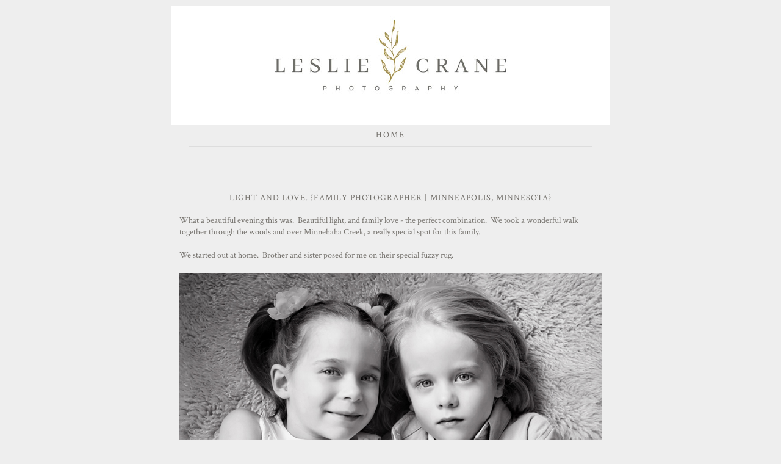

--- FILE ---
content_type: text/html; charset=UTF-8
request_url: https://blog.lesliecranephotography.com/2013/09/light-and-love-family-photographer.html?showComment=1378578115217
body_size: 17037
content:
<!DOCTYPE html>
<html class='v2' dir='ltr' xmlns='http://www.w3.org/1999/xhtml' xmlns:b='http://www.google.com/2005/gml/b' xmlns:data='http://www.google.com/2005/gml/data' xmlns:expr='http://www.google.com/2005/gml/expr'>
<head>
<link href='https://www.blogger.com/static/v1/widgets/4128112664-css_bundle_v2.css' rel='stylesheet' type='text/css'/>
<meta content='width=800' name='viewport'/>
<meta content='text/html; charset=UTF-8' http-equiv='Content-Type'/>
<meta content='blogger' name='generator'/>
<link href='https://blog.lesliecranephotography.com/favicon.ico' rel='icon' type='image/x-icon'/>
<link href='https://blog.lesliecranephotography.com/2013/09/light-and-love-family-photographer.html' rel='canonical'/>
<link rel="alternate" type="application/atom+xml" title="Leslie Crane Photography - Atom" href="https://blog.lesliecranephotography.com/feeds/posts/default" />
<link rel="alternate" type="application/rss+xml" title="Leslie Crane Photography - RSS" href="https://blog.lesliecranephotography.com/feeds/posts/default?alt=rss" />
<link rel="service.post" type="application/atom+xml" title="Leslie Crane Photography - Atom" href="https://www.blogger.com/feeds/8869407960036148513/posts/default" />

<!--Can't find substitution for tag [blog.ieCssRetrofitLinks]-->
<link href='https://blogger.googleusercontent.com/img/b/R29vZ2xl/AVvXsEj5J6uchgMCrkEj2f36oipq_MzZSoO8y1Ii_4x6vjILXP50-bfDIDLCXLNFeYoSt0zHROvNV46ceHUoqws7PyL_dZXBGmJ_VXDkLlVWdnMcL1nf_8-ZELq5BOh4LjP1kK-1fiK3ECCtNvtY/s1600/family+photographer+twin+cities+minneapolis+st.+paul+mn5.jpg' rel='image_src'/>
<meta content='https://blog.lesliecranephotography.com/2013/09/light-and-love-family-photographer.html' property='og:url'/>
<meta content='Light and Love. {Family Photographer | Minneapolis, Minnesota}' property='og:title'/>
<meta content='What a beautiful evening this was.  Beautiful light, and family love - the perfect combination.  We took a wonderful walk together through t...' property='og:description'/>
<meta content='https://blogger.googleusercontent.com/img/b/R29vZ2xl/AVvXsEj5J6uchgMCrkEj2f36oipq_MzZSoO8y1Ii_4x6vjILXP50-bfDIDLCXLNFeYoSt0zHROvNV46ceHUoqws7PyL_dZXBGmJ_VXDkLlVWdnMcL1nf_8-ZELq5BOh4LjP1kK-1fiK3ECCtNvtY/w1200-h630-p-k-no-nu/family+photographer+twin+cities+minneapolis+st.+paul+mn5.jpg' property='og:image'/>
<title>Leslie Crane Photography: Light and Love. {Family Photographer | Minneapolis, Minnesota}</title>
<link href="//fonts.googleapis.com/css?family=Playfair+Display:400,700,400italic,700italic" rel="stylesheet" type="text/css">
<style type='text/css'>@font-face{font-family:'Crimson Text';font-style:normal;font-weight:400;font-display:swap;src:url(//fonts.gstatic.com/s/crimsontext/v19/wlp2gwHKFkZgtmSR3NB0oRJfYAhTIfFd3IhG.woff2)format('woff2');unicode-range:U+0102-0103,U+0110-0111,U+0128-0129,U+0168-0169,U+01A0-01A1,U+01AF-01B0,U+0300-0301,U+0303-0304,U+0308-0309,U+0323,U+0329,U+1EA0-1EF9,U+20AB;}@font-face{font-family:'Crimson Text';font-style:normal;font-weight:400;font-display:swap;src:url(//fonts.gstatic.com/s/crimsontext/v19/wlp2gwHKFkZgtmSR3NB0oRJfYQhTIfFd3IhG.woff2)format('woff2');unicode-range:U+0100-02BA,U+02BD-02C5,U+02C7-02CC,U+02CE-02D7,U+02DD-02FF,U+0304,U+0308,U+0329,U+1D00-1DBF,U+1E00-1E9F,U+1EF2-1EFF,U+2020,U+20A0-20AB,U+20AD-20C0,U+2113,U+2C60-2C7F,U+A720-A7FF;}@font-face{font-family:'Crimson Text';font-style:normal;font-weight:400;font-display:swap;src:url(//fonts.gstatic.com/s/crimsontext/v19/wlp2gwHKFkZgtmSR3NB0oRJfbwhTIfFd3A.woff2)format('woff2');unicode-range:U+0000-00FF,U+0131,U+0152-0153,U+02BB-02BC,U+02C6,U+02DA,U+02DC,U+0304,U+0308,U+0329,U+2000-206F,U+20AC,U+2122,U+2191,U+2193,U+2212,U+2215,U+FEFF,U+FFFD;}@font-face{font-family:'Crimson Text';font-style:normal;font-weight:700;font-display:swap;src:url(//fonts.gstatic.com/s/crimsontext/v19/wlppgwHKFkZgtmSR3NB0oRJX1C1GA9NQ9rJPf5Ku.woff2)format('woff2');unicode-range:U+0102-0103,U+0110-0111,U+0128-0129,U+0168-0169,U+01A0-01A1,U+01AF-01B0,U+0300-0301,U+0303-0304,U+0308-0309,U+0323,U+0329,U+1EA0-1EF9,U+20AB;}@font-face{font-family:'Crimson Text';font-style:normal;font-weight:700;font-display:swap;src:url(//fonts.gstatic.com/s/crimsontext/v19/wlppgwHKFkZgtmSR3NB0oRJX1C1GAtNQ9rJPf5Ku.woff2)format('woff2');unicode-range:U+0100-02BA,U+02BD-02C5,U+02C7-02CC,U+02CE-02D7,U+02DD-02FF,U+0304,U+0308,U+0329,U+1D00-1DBF,U+1E00-1E9F,U+1EF2-1EFF,U+2020,U+20A0-20AB,U+20AD-20C0,U+2113,U+2C60-2C7F,U+A720-A7FF;}@font-face{font-family:'Crimson Text';font-style:normal;font-weight:700;font-display:swap;src:url(//fonts.gstatic.com/s/crimsontext/v19/wlppgwHKFkZgtmSR3NB0oRJX1C1GDNNQ9rJPfw.woff2)format('woff2');unicode-range:U+0000-00FF,U+0131,U+0152-0153,U+02BB-02BC,U+02C6,U+02DA,U+02DC,U+0304,U+0308,U+0329,U+2000-206F,U+20AC,U+2122,U+2191,U+2193,U+2212,U+2215,U+FEFF,U+FFFD;}@font-face{font-family:'Playfair Display';font-style:normal;font-weight:400;font-display:swap;src:url(//fonts.gstatic.com/s/playfairdisplay/v40/nuFvD-vYSZviVYUb_rj3ij__anPXJzDwcbmjWBN2PKdFvXDTbtPK-F2qC0usEw.woff2)format('woff2');unicode-range:U+0301,U+0400-045F,U+0490-0491,U+04B0-04B1,U+2116;}@font-face{font-family:'Playfair Display';font-style:normal;font-weight:400;font-display:swap;src:url(//fonts.gstatic.com/s/playfairdisplay/v40/nuFvD-vYSZviVYUb_rj3ij__anPXJzDwcbmjWBN2PKdFvXDYbtPK-F2qC0usEw.woff2)format('woff2');unicode-range:U+0102-0103,U+0110-0111,U+0128-0129,U+0168-0169,U+01A0-01A1,U+01AF-01B0,U+0300-0301,U+0303-0304,U+0308-0309,U+0323,U+0329,U+1EA0-1EF9,U+20AB;}@font-face{font-family:'Playfair Display';font-style:normal;font-weight:400;font-display:swap;src:url(//fonts.gstatic.com/s/playfairdisplay/v40/nuFvD-vYSZviVYUb_rj3ij__anPXJzDwcbmjWBN2PKdFvXDZbtPK-F2qC0usEw.woff2)format('woff2');unicode-range:U+0100-02BA,U+02BD-02C5,U+02C7-02CC,U+02CE-02D7,U+02DD-02FF,U+0304,U+0308,U+0329,U+1D00-1DBF,U+1E00-1E9F,U+1EF2-1EFF,U+2020,U+20A0-20AB,U+20AD-20C0,U+2113,U+2C60-2C7F,U+A720-A7FF;}@font-face{font-family:'Playfair Display';font-style:normal;font-weight:400;font-display:swap;src:url(//fonts.gstatic.com/s/playfairdisplay/v40/nuFvD-vYSZviVYUb_rj3ij__anPXJzDwcbmjWBN2PKdFvXDXbtPK-F2qC0s.woff2)format('woff2');unicode-range:U+0000-00FF,U+0131,U+0152-0153,U+02BB-02BC,U+02C6,U+02DA,U+02DC,U+0304,U+0308,U+0329,U+2000-206F,U+20AC,U+2122,U+2191,U+2193,U+2212,U+2215,U+FEFF,U+FFFD;}</style>
<style id='page-skin-1' type='text/css'><!--
/*
-----------------------------------------------
DECEMBER - 1 Column blogger template
Name:     December
Designer: Angelina
URL:      http://SkyandStars.etsy.com
----------------------------------------------- */
/* Variable definitions
====================
<Variable name="keycolor" description="Main Color" type="color" default="#66bbdd"/>
<Group description="Page Text" selector="body">
<Variable name="body.font" description="Font" type="font"
default="normal normal 12px Arial, Tahoma, Helvetica, FreeSans, sans-serif"/>
<Variable name="body.text.color" description="Text Color" type="color" default="#000000"/>
</Group>
<Group description="Backgrounds" selector=".body-fauxcolumns-outer">
<Variable name="body.background.color" description="Outer Background" type="color" default="#ffffff"/>
<Variable name="content.background.color" description="Main Background" type="color" default="#ffffff"/>
<Variable name="header.background.color" description="Header Background" type="color" default="transparent"/>
</Group>
<Group description="Links" selector=".main-outer">
<Variable name="link.color" description="Link Color" type="color" default="#2288bb"/>
<Variable name="link.visited.color" description="Visited Color" type="color" default="#888888"/>
<Variable name="link.hover.color" description="Hover Color" type="color" default="#33aaff"/>
</Group>
<Group description="Blog Title" selector=".header h1">
<Variable name="header.font" description="Font" type="font"
default="normal normal 60px Arial, Tahoma, Helvetica, FreeSans, sans-serif"/>
<Variable name="header.text.color" description="Title Color" type="color" default="#000000" />
</Group>
<Group description="Blog Description" selector=".header .description">
<Variable name="description.text.color" description="Description Color" type="color"
default="#777777" />
</Group>
<Group description="Tabs Text" selector=".tabs-inner .widget li a">
<Variable name="tabs.font" description="Font" type="font"
default="normal normal 14px Arial, Tahoma, Helvetica, FreeSans, sans-serif"/>
<Variable name="tabs.text.color" description="Text Color" type="color" default="#999999"/>
<Variable name="tabs.selected.text.color" description="Selected Color" type="color" default="#000000"/>
</Group>
<Group description="Tabs Background" selector=".tabs-outer .PageList">
<Variable name="tabs.background.color" description="Background Color" type="color" default="#f5f5f5"/>
<Variable name="tabs.selected.background.color" description="Selected Color" type="color" default="#eeeeee"/>
</Group>
<Group description="Post Title" selector="h3.post-title, .comments h4">
<Variable name="post.title.font" description="Font" type="font"
default="normal normal 22px Arial, Tahoma, Helvetica, FreeSans, sans-serif"/>
</Group>
<Group description="Date Header" selector=".date-header">
<Variable name="date.header.color" description="Text Color" type="color"
default="#75726d"/>
<Variable name="date.header.background.color" description="Background Color" type="color"
default="transparent"/>
</Group>
<Group description="Post Footer" selector=".post-footer">
<Variable name="post.footer.text.color" description="Text Color" type="color" default="#666666"/>
<Variable name="post.footer.background.color" description="Background Color" type="color"
default="#f9f9f9"/>
<Variable name="post.footer.border.color" description="Shadow Color" type="color" default="#eeeeee"/>
</Group>
<Group description="Gadgets" selector="h2">
<Variable name="widget.title.font" description="Title Font" type="font"
default="normal bold 11px Arial, Tahoma, Helvetica, FreeSans, sans-serif" />
<Variable name="widget.title.text.color" description="Title Color" type="color" default="#000000"/>
<Variable name="widget.alternate.text.color" description="Alternate Color" type="color" default="#999999"/>
</Group>
<Group description="Images" selector=".main-inner">
<Variable name="image.background.color" description="Background Color" type="color" default="#ffffff"/>
<Variable name="image.border.color" description="Border Color" type="color" default="#eeeeee"/>
<Variable name="image.text.color" description="Caption Text Color" type="color" default="#75726d"/>
</Group>
<Group description="Accents" selector=".content-inner">
<Variable name="body.rule.color" description="Separator Line Color" type="color" default="#eeeeee"/>
<Variable name="tabs.border.color" description="Tabs Border Color" type="color" default="transparent"/>
</Group>
<Variable name="body.background" description="Body Background" type="background"
color="#eeeeee" default="$(color) none repeat scroll top left"/>
<Variable name="body.background.override" description="Body Background Override" type="string" default=""/>
<Variable name="body.background.gradient.cap" description="Body Gradient Cap" type="url"
default="url(//www.blogblog.com/1kt/simple/gradients_light.png)"/>
<Variable name="body.background.gradient.tile" description="Body Gradient Tile" type="url"
default="url(//www.blogblog.com/1kt/simple/body_gradient_tile_light.png)"/>
<Variable name="content.background.color.selector" description="Content Background Color Selector" type="string" default=".content-inner"/>
<Variable name="content.padding" description="Content Padding" type="length" default="10px"/>
<Variable name="content.padding.horizontal" description="Content Horizontal Padding" type="length" default="10px"/>
<Variable name="content.shadow.spread" description="Content Shadow Spread" type="length" default="40px"/>
<Variable name="content.shadow.spread.webkit" description="Content Shadow Spread (WebKit)" type="length" default="5px"/>
<Variable name="content.shadow.spread.ie" description="Content Shadow Spread (IE)" type="length" default="10px"/>
<Variable name="main.border.width" description="Main Border Width" type="length" default="0"/>
<Variable name="header.background.gradient" description="Header Gradient" type="url" default="none"/>
<Variable name="header.shadow.offset.left" description="Header Shadow Offset Left" type="length" default="-1px"/>
<Variable name="header.shadow.offset.top" description="Header Shadow Offset Top" type="length" default="-1px"/>
<Variable name="header.shadow.spread" description="Header Shadow Spread" type="length" default="1px"/>
<Variable name="header.padding" description="Header Padding" type="length" default="30px"/>
<Variable name="header.border.size" description="Header Border Size" type="length" default="1px"/>
<Variable name="header.bottom.border.size" description="Header Bottom Border Size" type="length" default="1px"/>
<Variable name="header.border.horizontalsize" description="Header Horizontal Border Size" type="length" default="0"/>
<Variable name="description.text.size" description="Description Text Size" type="string" default="140%"/>
<Variable name="tabs.margin.top" description="Tabs Margin Top" type="length" default="0" />
<Variable name="tabs.margin.side" description="Tabs Side Margin" type="length" default="30px" />
<Variable name="tabs.background.gradient" description="Tabs Background Gradient" type="url"
default="url(//www.blogblog.com/1kt/simple/gradients_light.png)"/>
<Variable name="tabs.border.width" description="Tabs Border Width" type="length" default="1px"/>
<Variable name="tabs.bevel.border.width" description="Tabs Bevel Border Width" type="length" default="1px"/>
<Variable name="date.header.padding" description="Date Header Padding" type="string" default="inherit"/>
<Variable name="date.header.letterspacing" description="Date Header Letter Spacing" type="string" default="inherit"/>
<Variable name="date.header.margin" description="Date Header Margin" type="string" default="inherit"/>
<Variable name="post.margin.bottom" description="Post Bottom Margin" type="length" default="25px"/>
<Variable name="image.border.small.size" description="Image Border Small Size" type="length" default="2px"/>
<Variable name="image.border.large.size" description="Image Border Large Size" type="length" default="5px"/>
<Variable name="page.width.selector" description="Page Width Selector" type="string" default=".region-inner"/>
<Variable name="page.width" description="Page Width" type="string" default="auto"/>
<Variable name="main.section.margin" description="Main Section Margin" type="length" default="15px"/>
<Variable name="main.padding" description="Main Padding" type="length" default="15px"/>
<Variable name="main.padding.top" description="Main Padding Top" type="length" default="30px"/>
<Variable name="main.padding.bottom" description="Main Padding Bottom" type="length" default="30px"/>
<Variable name="paging.background"
color="#eeeeee"
description="Background of blog paging area" type="background"
default="transparent none no-repeat scroll top center"/>
<Variable name="footer.bevel" description="Bevel border length of footer" type="length" default="0"/>
<Variable name="mobile.background.overlay" description="Mobile Background Overlay" type="string"
default="transparent none repeat scroll top left"/>
<Variable name="mobile.background.size" description="Mobile Background Size" type="string" default="auto"/>
<Variable name="mobile.button.color" description="Mobile Button Color" type="color" default="#ffffff" />
<Variable name="startSide" description="Side where text starts in blog language" type="automatic" default="left"/>
<Variable name="endSide" description="Side where text ends in blog language" type="automatic" default="right"/>
*/
/* Content
----------------------------------------------- */
body {
font: normal normal 14px Crimson Text;
color: #75726d;
background: #eeeeee none no-repeat scroll center center;
padding: 0 0 0 0;
}
body .navbar, #b-navbar {display:none;}
html body .region-inner {
min-width: 0;
max-width: 100%;
width: auto;
}
::-moz-selection {
color: white;
background: #000;
}
::selection {
color: white;
background: #000;
}
a:link {
text-decoration:none;
color: #75726d;
-o-transition:.5s;
-ms-transition:.5s;
-moz-transition:.5s;
-webkit-transition:.5s;
transition:.5s;
}
a:visited {
text-decoration:none;
color: #aa9556;
}
a:hover {
text-decoration:underline;
color: #aeaaa7;
}
.body-fauxcolumn-outer .fauxcolumn-inner {
background: transparent none repeat scroll top left;
_background-image: none;
}
.body-fauxcolumn-outer .cap-top {
position: absolute;
z-index: 1;
height: 400px;
width: 100%;
background: #eeeeee none no-repeat scroll center center;
}
.body-fauxcolumn-outer .cap-top .cap-left {
width: 100%;
background: transparent none repeat-x scroll top left;
_background-image: none;
}
.content {
background: #eeeeee;
}
.content-outer {
margin-bottom: 1px;
background : #eeeeee;
}
.content-inner {
padding: 10px 40px;
}
.content-inner {
background-color: #eeeeee;
}
/* Header
----------------------------------------------- */
.header-outer {
background: transparent none repeat-x scroll 0 -400px;
_background-image: none;
}
.Header h1 {
font: normal normal 80px Playfair Display;
color: #000000;
text-align: center;
}
.Header h1 a {
color: #000000;
}
.Header .description {
font-size: 18px;
color: #999999;
}
.header-inner .Header .titlewrapper {
padding: 22px 0;
}
.header-inner .Header .descriptionwrapper {
padding: 0 0;
}
/* MENU
----------------------------------------------- */
.tabs-inner .widget.PageList ul {
width: 100%;
margin: 0 auto 40px!important;
text-align: center;
padding:0;
}
.tabs-inner .widget.PageList LI {
font-family: normal normal 14px Crimson Text;
font-size: 11px;
letter-spacing: 2px;
display: inline-block;
margin: 0 25px;
padding: 0;
float: none;
text-transform: uppercase;
}
.tabs-inner .widget.PageList LI A {
font-weight: normal;
text-transform: uppercase;
-o-transition:.5s;
-ms-transition:.5s;
-moz-transition:.5s;
-webkit-transition:.5s;
transition:.5s;
color: #75726d!important;
}
.tabs-inner .widget.PageList LI.selected a {color: #aeaaa7!important;}
.tabs-inner .widget.PageList LI A:hover {color: #aeaaa7!important; text-decoration: none}
/* Tabs
----------------------------------------------- */
.tabs-inner .section:first-child {
border-top: 0 solid #dddddd;
}
.tabs-inner .section:first-child ul {
margin-top: -1px;
}
.tabs-inner .widget ul {
background: transparent none repeat-x scroll 0 -800px;
_background-image: none;
border-bottom: 1px solid #dddddd;
margin-top: 0;
margin-left: -30px;
margin-right: -30px;
}
.tabs-inner .widget li a {
display: inline-block;
padding: .6em 1em;
font: normal normal 14px Crimson Text;
color: #75726d;
}
.tabs-inner .widget li.selected a, .tabs-inner .widget li a:hover {
color: #aa9556;
background-color: transparent;
text-decoration: none;
}
/* Columns
----------------------------------------------- */
.main-outer {
border-top: 0 solid transparent;
}
.fauxcolumn-left-outer .fauxcolumn-inner {
border-right: 1px solid transparent;
}
.fauxcolumn-right-outer .fauxcolumn-inner {
border-left: 1px solid transparent;
}
/* Headings
----------------------------------------------- */
h2 {
margin: 0 0 1em 0;
font: normal bold 11px Crimson Text;
color: #aeaaa7;
}
/* Widgets
----------------------------------------------- */
.widget .zippy {
color: #aa9556;
}
.widget .popular-posts ul {
list-style: none;
}
.widget .popular-posts ul {
list-style: none;
}
.widget h2 {
font-weight: normal;
color: #aeaaa7;
font-family: normal bold 11px Crimson Text;
font-size: 14px;
display: block;
text-align: left;
letter-spacing:0;
padding: 5px 0;
text-transform: uppercase;
}
.widget.LinkList ul {
list-style: none;
}
.widget.LinkList ul li {
margin-bottom:1px;
padding: 0;
}
.widget.LinkList ul li a {
display: block;
text-align: center;
color: #fff;
background: #484848;
padding: 6px 0;
}
.widget.LinkList ul li a:hover {
color: #fff;
background: #000;
}
.sidebar .widget h2 {
border-bottom:1px solid #eeeeee;
}
.widget .list-label-widget-content ul {
list-style : none;
margin: 0;
padding:0;
}
.widget .list-label-widget-content ul li {
display: inline-block;
margin: 5px;
}
.widget .list-label-widget-content ul li a {
display: inline-block;
background: #7d7d7d;
color: #fff;
padding: 5px 10px;
}
.widget .list-label-widget-content ul li a:hover {
display: inline-block;
background: #aeaaa7;
color: #fff;
text-decoration: none;
}
.FollowByEmail .follow-by-email-inner .follow-by-email-address {
border: 1px solid #ddd;
font: normal normal 14px Crimson Text;
height: 24px;
width: 100%;
}
.FollowByEmail .follow-by-email-inner .follow-by-email-submit {
background: #000;
border: none;
color: #fff;
cursor: pointer;
font-size: 12px;
text-align: center;
height: 26px;
margin: 0 0 0 8px;
width: 60px;
z-index: 0;
-o-transition:.5s;
-ms-transition:.5s;
-moz-transition:.5s;
-webkit-transition:.5s;
transition:.5s;
border-radius: 0;
}
.FollowByEmail .follow-by-email-inner .follow-by-email-submit:hover {
background: #8a8a8a;
color: #fff;
}
/* Posts
----------------------------------------------- */
.date-header span {
background-color: transparent;
color: #75726d;
padding: 0;
margin: 10px 0;
letter-spacing: 3px;
}
h2.date-header {
margin:0 auto;
display: block;
text-align: center;
font-family: normal normal 14px Crimson Text;
font-size: 12px;
font-weight: normal;
padding:0 0 5px;
}
.main-inner {
padding-top: 35px;
padding-bottom: 65px;
}
.main-inner .column-center-inner {
padding: 0 0;
}
.main-inner .column-center-inner .section {
margin: 0 1em;
}
.post {
margin: 0 0 45px 0;
}
.comments h4 {
font: normal normal 14px Crimson Text;
margin: .75em 0 0;
}
h3.post-title {
font : normal normal 14px Crimson Text;
letter-spacing: 1px;
display: block;
text-align: center;
letter-spacing: 1px;
text-transform: uppercase;
margin: 0;
}
.comments h4, .comments .continue a {
margin: .75em 0 0;
font-weight: normal;
font-size: 18px;
}
.mobile .post-body {
line-height: 1.8;
font-size: 14px;
position: relative;
}
.post-body .tr-caption {
color: #b2b2b2;
}
.post-body img, .post-body .tr-caption-container, .Profile img, .Image img,
.BlogList .item-thumbnail img {
padding: 0;
background: #ffffff;
}
.post-body img, .post-body .tr-caption-container {
padding: 0;
width: 100%;
height: auto;
}
.post-body .tr-caption-container {
color: transparent;
}
.post-body .tr-caption-container img {
padding: 0;
background: transparent;
border: none;
-moz-box-shadow: 0 0 0 rgba(0, 0, 0, .1);
-webkit-box-shadow: 0 0 0 rgba(0, 0, 0, .1);
box-shadow: 0 0 0 rgba(0, 0, 0, .1);
}
.jump-link a {
display: block;
text-align: center;
text-transform: uppercase;
color: #707070!important;
background-color: #fff;
border: 1px solid #ddd;
font-size: 12px;
padding: 5px 12px;
width: 150px;
margin: 20px auto;
}
.jump-link a:hover {
background-color: #aeaaa7;
color: #fff!important;
border: 1px solid #fff;
text-decoration: none;
}
.copyrights {
display: block;
text-align: center;
font-size: 11px;
text-transform: uppercase;
padding: 20px 0;
}
.post-header {
margin: 0 0 1.5em;
line-height: 1.6;
font-size: 90%;
}
.post-footer {
margin: 10px -2px 0;
padding: 5px 0;
color: #7d7d7d;
background-color: #fff;
border-bottom: 1px solid #ddd;
font-size: 11px;
position: relative;
text-transform: uppercase;
}
.post-footer a {color: #7d7d7d;}
.post-footer a:hover {color: #000;}
.addthis_share_btn a, .addthis_share_btn a:visited {
display: block;
font-size: 11px;
line-height: 1em;
color: #c2c2c2;
text-decoration: none;
text-align: center;
cursor: pointer;
}
.addthis_share_btn a:hover {color: #000;}
.addthis_share_btn a:active {top: 50px;}
.addthis_share_btn a span, .addthis_share_btn:visited a span {padding: 0;}
.post-author, .post-timestamp, .post-icons {display: none;}
.post-labels, .post-comment-link {display: block; text-align: center;}
.post-comment-link {margin-right: 0!important}
#comments .comment-author {
padding-top: 1.5em;
border-top: 1px solid transparent;
background-position: 0 1.5em;
}
#comments .comment-author {
padding-top: 1.5em;
border-top: 1px solid transparent;
background-position: 0 1.5em;
}
#comments .comment-author:first-child {
padding-top: 0;
border-top: none;
}
.avatar-image-container {
margin: .2em 0 0;
}
#comments .avatar-image-container img {
border: 1px solid transparent;
}
/* Comments
----------------------------------------------- */
.comments .comments-content .icon.blog-author {
background-repeat: no-repeat;
background-image: url([data-uri]);
}
.comments .comments-content .loadmore a {
border-top: 1px solid #aa9556;
border-bottom: 1px solid #aa9556;
}
.comments .comment-thread.inline-thread {
background-color: #eeeeee;
}
.comments .continue {
border-top: 2px solid #aa9556;
}
/* Accents
---------------------------------------------- */
.section-columns td.columns-cell {
border-left: 1px solid transparent;
}
.blog-pager {}
.feed-links {display: block; margin-top: 20px;}
.blog-pager-older-link, .home-link,
.blog-pager-newer-link {
display: block;
text-align: center;
text-transform: uppercase;
color: #707070!important;
background-color: #fff;
border: 1px solid #ddd;
font-size: 12px;
padding: 5px 12px;
width: 150px;
margin: 20px auto;
}
.blog-pager-older-link:hover, .home-link:hover,
.blog-pager-newer-link:hover {
background-color: #aeaaa7;
color: #fff!important;
border: 1px solid #fff;
text-decoration: none;
}
.footer-outer {
border-top: 1px solid #dddddd;
}
/* Mobile
----------------------------------------------- */
body.mobile  {
background-size: auto;
}
.mobile .body-fauxcolumn-outer {
background: transparent none repeat scroll top left;
}
.mobile .body-fauxcolumn-outer .cap-top {
background-size: 100% auto;
}
.mobile .content-outer {
-webkit-box-shadow: 0 0 3px rgba(0, 0, 0, .15);
box-shadow: 0 0 3px rgba(0, 0, 0, .15);
}
body.mobile .AdSense {
margin: 0 -0;
}
.mobile .tabs-inner .widget ul {
margin-left: 0;
margin-right: 0;
}
.mobile-index-title {
font : normal normal 14px Crimson Text;
}
.mobile .post {
margin: 0;
}
html .mobile-index-contents .post-body {
font-size: 12px;
}
.mobile .main-inner .column-center-inner .section {
margin: 0;
}
.mobile .date-header span {
padding: 0.1em 10px;
margin: 0 -10px;
}
.mobile h3.post-title {
margin: 0;
}
.mobile .blog-pager {
background: transparent none no-repeat scroll top center;
}
.mobile .footer-outer {
border-top: none;
}
.mobile .main-inner, .mobile .footer-inner {
background-color: #eeeeee;
}
.mobile-index-contents {
color: #75726d;
}
.mobile-link-button {}
.mobile-link-button a:link, .mobile-link-button a:visited {
color: #ffffff;
}
.mobile .tabs-inner .section:first-child {
border-top: none;
}
.mobile .tabs-inner .PageList .widget-content {
background-color: transparent;
color: #aa9556;
border-top: 1px solid #dddddd;
border-bottom: 1px solid #dddddd;
}
.mobile .tabs-inner .PageList .widget-content .pagelist-arrow {
border-left: 1px solid #dddddd;
}
.post-body .separator a {margin-left:0!important; margin-right:0!important; border-bottom: none!important;}
.post-title a {
color: #736860;
}
.sidebar h2 {
color: #aeaaa7;
}
.date-header span {
color: #d8c2b5;
}
--></style>
<style id='template-skin-1' type='text/css'><!--
body {
min-width: 800px;
}
.content-outer, .content-fauxcolumn-outer, .region-inner {
min-width: 800px;
max-width: 800px;
_width: 800px;
}
.main-inner .columns {
padding-left: 0px;
padding-right: 0px;
}
.main-inner .fauxcolumn-center-outer {
left: 0px;
right: 0px;
/* IE6 does not respect left and right together */
_width: expression(this.parentNode.offsetWidth -
parseInt("0px") -
parseInt("0px") + 'px');
}
.main-inner .fauxcolumn-left-outer {
width: 0px;
}
.main-inner .fauxcolumn-right-outer {
width: 0px;
}
.main-inner .column-left-outer {
width: 0px;
right: 100%;
margin-left: -0px;
}
.main-inner .column-right-outer {
width: 0px;
margin-right: -0px;
}
#layout {
min-width: 0;
}
#layout .content-outer {
min-width: 0;
width: 800px;
}
#layout .region-inner {
min-width: 0;
width: auto;
}
--></style>
<link href='https://www.blogger.com/dyn-css/authorization.css?targetBlogID=8869407960036148513&amp;zx=b8834ef7-7f34-490f-b6ef-ac87b95eb42d' media='none' onload='if(media!=&#39;all&#39;)media=&#39;all&#39;' rel='stylesheet'/><noscript><link href='https://www.blogger.com/dyn-css/authorization.css?targetBlogID=8869407960036148513&amp;zx=b8834ef7-7f34-490f-b6ef-ac87b95eb42d' rel='stylesheet'/></noscript>
<meta name='google-adsense-platform-account' content='ca-host-pub-1556223355139109'/>
<meta name='google-adsense-platform-domain' content='blogspot.com'/>

</head>
<body class='loading'>
<div class='navbar section' id='navbar'><div class='widget Navbar' data-version='1' id='Navbar1'><script type="text/javascript">
    function setAttributeOnload(object, attribute, val) {
      if(window.addEventListener) {
        window.addEventListener('load',
          function(){ object[attribute] = val; }, false);
      } else {
        window.attachEvent('onload', function(){ object[attribute] = val; });
      }
    }
  </script>
<div id="navbar-iframe-container"></div>
<script type="text/javascript" src="https://apis.google.com/js/platform.js"></script>
<script type="text/javascript">
      gapi.load("gapi.iframes:gapi.iframes.style.bubble", function() {
        if (gapi.iframes && gapi.iframes.getContext) {
          gapi.iframes.getContext().openChild({
              url: 'https://www.blogger.com/navbar/8869407960036148513?po\x3d7733975112729708734\x26origin\x3dhttps://blog.lesliecranephotography.com',
              where: document.getElementById("navbar-iframe-container"),
              id: "navbar-iframe"
          });
        }
      });
    </script><script type="text/javascript">
(function() {
var script = document.createElement('script');
script.type = 'text/javascript';
script.src = '//pagead2.googlesyndication.com/pagead/js/google_top_exp.js';
var head = document.getElementsByTagName('head')[0];
if (head) {
head.appendChild(script);
}})();
</script>
</div></div>
<div class='body-fauxcolumns'>
<div class='fauxcolumn-outer body-fauxcolumn-outer'>
<div class='cap-top'>
<div class='cap-left'></div>
<div class='cap-right'></div>
</div>
<div class='fauxborder-left'>
<div class='fauxborder-right'></div>
<div class='fauxcolumn-inner'>
</div>
</div>
<div class='cap-bottom'>
<div class='cap-left'></div>
<div class='cap-right'></div>
</div>
</div>
</div>
<div class='content'>
<div class='content-fauxcolumns'>
<div class='fauxcolumn-outer content-fauxcolumn-outer'>
<div class='cap-top'>
<div class='cap-left'></div>
<div class='cap-right'></div>
</div>
<div class='fauxborder-left'>
<div class='fauxborder-right'></div>
<div class='fauxcolumn-inner'>
</div>
</div>
<div class='cap-bottom'>
<div class='cap-left'></div>
<div class='cap-right'></div>
</div>
</div>
</div>
<div class='content-outer'>
<div class='content-cap-top cap-top'>
<div class='cap-left'></div>
<div class='cap-right'></div>
</div>
<div class='fauxborder-left content-fauxborder-left'>
<div class='fauxborder-right content-fauxborder-right'></div>
<div class='content-inner'>
<header>
<div class='header-outer'>
<div class='header-cap-top cap-top'>
<div class='cap-left'></div>
<div class='cap-right'></div>
</div>
<div class='fauxborder-left header-fauxborder-left'>
<div class='fauxborder-right header-fauxborder-right'></div>
<div class='region-inner header-inner'>
<div class='header section' id='header'><div class='widget Header' data-version='1' id='Header1'>
<div id='header-inner'>
<a href='https://blog.lesliecranephotography.com/' style='display: block'>
<img alt='Leslie Crane Photography' height='194px; ' id='Header1_headerimg' src='https://blogger.googleusercontent.com/img/b/R29vZ2xl/AVvXsEjS5fMf-G6-3iPF7QkQqp5HcxpIVZzTyU6A1i5tYIuqbIHSMdhRcw0L73qjzru_lEjnNoH0TZQCD8jiMoX4DafwNZr-SYLsIzJjY3-QfyyTWDI0fXAa-h0O5yIlEhuYtNpqkI_d3pEyMK0/s720/Logo+for+BLOG.jpg' style='display: block' width='720px; '/>
</a>
</div>
</div></div>
</div>
</div>
<div class='header-cap-bottom cap-bottom'>
<div class='cap-left'></div>
<div class='cap-right'></div>
</div>
</div>
</header>
<div class='tabs-outer'>
<div class='tabs-cap-top cap-top'>
<div class='cap-left'></div>
<div class='cap-right'></div>
</div>
<div class='fauxborder-left tabs-fauxborder-left'>
<div class='fauxborder-right tabs-fauxborder-right'></div>
<div class='region-inner tabs-inner'>
<div class='tabs section' id='crosscol'><div class='widget PageList' data-version='1' id='PageList1'>
<h2>Pages</h2>
<div class='widget-content'>
<ul>
<li><a href='http://www.lesliecranephotography.com/'>Home</a></li>
</ul>
<div class='clear'></div>
</div>
</div></div>
<div class='tabs no-items section' id='crosscol-overflow'></div>
</div>
</div>
<div class='tabs-cap-bottom cap-bottom'>
<div class='cap-left'></div>
<div class='cap-right'></div>
</div>
</div>
<div class='main-outer'>
<div class='main-cap-top cap-top'>
<div class='cap-left'></div>
<div class='cap-right'></div>
</div>
<div class='fauxborder-left main-fauxborder-left'>
<div class='fauxborder-right main-fauxborder-right'></div>
<div class='region-inner main-inner'>
<div class='columns fauxcolumns'>
<div class='fauxcolumn-outer fauxcolumn-center-outer'>
<div class='cap-top'>
<div class='cap-left'></div>
<div class='cap-right'></div>
</div>
<div class='fauxborder-left'>
<div class='fauxborder-right'></div>
<div class='fauxcolumn-inner'>
</div>
</div>
<div class='cap-bottom'>
<div class='cap-left'></div>
<div class='cap-right'></div>
</div>
</div>
<div class='fauxcolumn-outer fauxcolumn-left-outer'>
<div class='cap-top'>
<div class='cap-left'></div>
<div class='cap-right'></div>
</div>
<div class='fauxborder-left'>
<div class='fauxborder-right'></div>
<div class='fauxcolumn-inner'>
</div>
</div>
<div class='cap-bottom'>
<div class='cap-left'></div>
<div class='cap-right'></div>
</div>
</div>
<div class='fauxcolumn-outer fauxcolumn-right-outer'>
<div class='cap-top'>
<div class='cap-left'></div>
<div class='cap-right'></div>
</div>
<div class='fauxborder-left'>
<div class='fauxborder-right'></div>
<div class='fauxcolumn-inner'>
</div>
</div>
<div class='cap-bottom'>
<div class='cap-left'></div>
<div class='cap-right'></div>
</div>
</div>
<!-- corrects IE6 width calculation -->
<div class='columns-inner'>
<div class='column-center-outer'>
<div class='column-center-inner'>
<div class='main section' id='main'><div class='widget Blog' data-version='1' id='Blog1'>
<div class='blog-posts hfeed'>
<!--Can't find substitution for tag [defaultAdStart]-->

          <div class="date-outer">
        

          <div class="date-posts">
        
<div class='post-outer'>
<div class='post hentry' itemprop='blogPost' itemscope='itemscope' itemtype='http://schema.org/BlogPosting'>
<meta content='https://blogger.googleusercontent.com/img/b/R29vZ2xl/AVvXsEj5J6uchgMCrkEj2f36oipq_MzZSoO8y1Ii_4x6vjILXP50-bfDIDLCXLNFeYoSt0zHROvNV46ceHUoqws7PyL_dZXBGmJ_VXDkLlVWdnMcL1nf_8-ZELq5BOh4LjP1kK-1fiK3ECCtNvtY/s1600/family+photographer+twin+cities+minneapolis+st.+paul+mn5.jpg' itemprop='image_url'/>
<meta content='8869407960036148513' itemprop='blogId'/>
<meta content='7733975112729708734' itemprop='postId'/>
<a name='7733975112729708734'></a>
<h3 class='post-title entry-title' itemprop='name'>
Light and Love. {Family Photographer | Minneapolis, Minnesota}
</h3>
<div class='post-header'>
<div class='post-header-line-1'></div>
</div>
<div class='post-body entry-content' id='post-body-7733975112729708734' itemprop='description articleBody'>
What a beautiful evening this was. &nbsp;Beautiful light, and family love - the perfect combination. &nbsp;We took a wonderful walk together through the woods and over Minnehaha Creek, a really special spot for this family.<br />
<br />
We started out at home. &nbsp;Brother and sister posed for me on their special fuzzy rug.<br />
<div class="separator" style="clear: both; text-align: center;">
</div>
<br />
<div class="separator" style="clear: both; text-align: center;">
<a href="https://blogger.googleusercontent.com/img/b/R29vZ2xl/AVvXsEj5J6uchgMCrkEj2f36oipq_MzZSoO8y1Ii_4x6vjILXP50-bfDIDLCXLNFeYoSt0zHROvNV46ceHUoqws7PyL_dZXBGmJ_VXDkLlVWdnMcL1nf_8-ZELq5BOh4LjP1kK-1fiK3ECCtNvtY/s1600/family+photographer+twin+cities+minneapolis+st.+paul+mn5.jpg" imageanchor="1" style="margin-left: 1em; margin-right: 1em;"><img border="0" src="https://blogger.googleusercontent.com/img/b/R29vZ2xl/AVvXsEj5J6uchgMCrkEj2f36oipq_MzZSoO8y1Ii_4x6vjILXP50-bfDIDLCXLNFeYoSt0zHROvNV46ceHUoqws7PyL_dZXBGmJ_VXDkLlVWdnMcL1nf_8-ZELq5BOh4LjP1kK-1fiK3ECCtNvtY/s1600/family+photographer+twin+cities+minneapolis+st.+paul+mn5.jpg" /></a></div>
<div class="separator" style="clear: both; text-align: left;">
Then... out into the sunshine.</div>
<div class="separator" style="clear: both; text-align: center;">
<a href="https://blogger.googleusercontent.com/img/b/R29vZ2xl/AVvXsEgSxX_ddMFhYkzWONWzU0qx7Z_Eq-U2dUTKCrk4z0FPVUozCTg9fpp4SL310TIHWsiEAq8ksmHH3k769y8_DbfJvF8RG1zrg4ziNGTBVPN_5WwCERSOYpCnbzZiNz2V80_lXE1cKZ5tfyMj/s1600/family+photographer+twin+cities+minneapolis+st.+paul+mn3.jpg" imageanchor="1" style="margin-left: 1em; margin-right: 1em;"><img border="0" src="https://blogger.googleusercontent.com/img/b/R29vZ2xl/AVvXsEgSxX_ddMFhYkzWONWzU0qx7Z_Eq-U2dUTKCrk4z0FPVUozCTg9fpp4SL310TIHWsiEAq8ksmHH3k769y8_DbfJvF8RG1zrg4ziNGTBVPN_5WwCERSOYpCnbzZiNz2V80_lXE1cKZ5tfyMj/s1600/family+photographer+twin+cities+minneapolis+st.+paul+mn3.jpg" /></a></div>
<div class="separator" style="clear: both; text-align: center;">
</div>
<div class="separator" style="clear: both; text-align: center;">
<a href="https://blogger.googleusercontent.com/img/b/R29vZ2xl/AVvXsEgfWKIdcNSkXXqgbC-r1WsT7sycQ-_RweM1Y1K9Jp6l5P9bBH2OgLAuMXfv7s8hcWk90EzPywI5UhSzHW9hYhX_94SphyphenhyphenX-__emWT9qZkOPIfq_l43oWpx3tymQbWMTgE1woHaH1C_WT6qN/s1600/family+photographer+twin+cities+minneapolis+st.+paul+mn6+.jpg" imageanchor="1" style="margin-left: 1em; margin-right: 1em;"><img border="0" src="https://blogger.googleusercontent.com/img/b/R29vZ2xl/AVvXsEgfWKIdcNSkXXqgbC-r1WsT7sycQ-_RweM1Y1K9Jp6l5P9bBH2OgLAuMXfv7s8hcWk90EzPywI5UhSzHW9hYhX_94SphyphenhyphenX-__emWT9qZkOPIfq_l43oWpx3tymQbWMTgE1woHaH1C_WT6qN/s1600/family+photographer+twin+cities+minneapolis+st.+paul+mn6+.jpg" /></a></div>
<div class="separator" style="clear: both; text-align: left;">
Over the creek.</div>
<div class="separator" style="clear: both; text-align: center;">
<a href="https://blogger.googleusercontent.com/img/b/R29vZ2xl/AVvXsEgGBsZNVqgnplLej7auYoibJdROOuGkvNyCLvq8ISNNyI1tGn6GkQ9KaouXRHXJnOL_-Tycsm9Q4qkMVkvQFuvXLAKukU4CzZfaLY2T3BQJhSZJz5tSkhlnFHoUethVyRWjH9V6M9MMY_LG/s1600/family+photographer+twin+cities+minneapolis+st.+paul+mn7.jpg" imageanchor="1" style="margin-left: 1em; margin-right: 1em;"><img border="0" src="https://blogger.googleusercontent.com/img/b/R29vZ2xl/AVvXsEgGBsZNVqgnplLej7auYoibJdROOuGkvNyCLvq8ISNNyI1tGn6GkQ9KaouXRHXJnOL_-Tycsm9Q4qkMVkvQFuvXLAKukU4CzZfaLY2T3BQJhSZJz5tSkhlnFHoUethVyRWjH9V6M9MMY_LG/s1600/family+photographer+twin+cities+minneapolis+st.+paul+mn7.jpg" /></a></div>
<div class="separator" style="clear: both; text-align: center;">
</div>
<div class="separator" style="clear: both; text-align: center;">
</div>
<div class="separator" style="clear: both; text-align: center;">
</div>
<div class="separator" style="clear: both; text-align: center;">
</div>
<div class="separator" style="clear: both; text-align: center;">
<a href="https://blogger.googleusercontent.com/img/b/R29vZ2xl/AVvXsEgXvyTT17A7mh0eTzM8Sc438dlX9FI_TCY4wVd_KcsivPQNqCMqCYSs3XiUUr7BTptNtzzU6GfUOnybkpCoFG8EnRaB5SjcD6sujZUVbsmSS0xXg6w5URyYYKd6alpyjETi3L7PCrcVvPfd/s1600/child-family-photography-twin+cities+minneapolis+st.+paul.png" imageanchor="1" style="margin-left: 1em; margin-right: 1em;"><img border="0" src="https://blogger.googleusercontent.com/img/b/R29vZ2xl/AVvXsEgXvyTT17A7mh0eTzM8Sc438dlX9FI_TCY4wVd_KcsivPQNqCMqCYSs3XiUUr7BTptNtzzU6GfUOnybkpCoFG8EnRaB5SjcD6sujZUVbsmSS0xXg6w5URyYYKd6alpyjETi3L7PCrcVvPfd/s1600/child-family-photography-twin+cities+minneapolis+st.+paul.png" /></a></div>
<div class="separator" style="clear: both; text-align: center;">
<a href="https://blogger.googleusercontent.com/img/b/R29vZ2xl/AVvXsEiBi5aRj4mo17vB6M3bIyl_95E8edOAMSOVVwEVhvc-81UPQTN6Foh5BjTH9BKXJuodkXTIcnaWn_GnuA8e81evtL4YZj2jnNS4w-y11vaTW0P5qBSa70Hx5pdwClqW5NfWTKd9ZZ-jo8P0/s1600/family+photographer+twin+cities+minneapolis+st.+paul+mn4.png" imageanchor="1" style="margin-left: 1em; margin-right: 1em;"><img border="0" src="https://blogger.googleusercontent.com/img/b/R29vZ2xl/AVvXsEiBi5aRj4mo17vB6M3bIyl_95E8edOAMSOVVwEVhvc-81UPQTN6Foh5BjTH9BKXJuodkXTIcnaWn_GnuA8e81evtL4YZj2jnNS4w-y11vaTW0P5qBSa70Hx5pdwClqW5NfWTKd9ZZ-jo8P0/s1600/family+photographer+twin+cities+minneapolis+st.+paul+mn4.png" /></a></div>
<div class="separator" style="clear: both; text-align: left;">
Snuggles in the meadow.</div>
<div class="separator" style="clear: both; text-align: center;">
<a href="https://blogger.googleusercontent.com/img/b/R29vZ2xl/AVvXsEhu_uy4Ww94A5tphJSD_ab97BWSthfLZootrXHevlQWbi6tBTkAEhkaK9oTTJL9RzKrwfeeIjWMs6GseFByYJDr97ZoBMDD0gygTYW_zP7LLKLpSH10Y3Pq7Gd4s_lCTvaYuVe_gzr4pzWG/s1600/family+photographer+twin+cities+minneapolis+st.+paul+mn9.jpg" imageanchor="1" style="margin-left: 1em; margin-right: 1em;"><img border="0" src="https://blogger.googleusercontent.com/img/b/R29vZ2xl/AVvXsEhu_uy4Ww94A5tphJSD_ab97BWSthfLZootrXHevlQWbi6tBTkAEhkaK9oTTJL9RzKrwfeeIjWMs6GseFByYJDr97ZoBMDD0gygTYW_zP7LLKLpSH10Y3Pq7Gd4s_lCTvaYuVe_gzr4pzWG/s1600/family+photographer+twin+cities+minneapolis+st.+paul+mn9.jpg" /></a></div>
<div class="separator" style="clear: both; text-align: center;">
<a href="https://blogger.googleusercontent.com/img/b/R29vZ2xl/AVvXsEiTO-RqF7kGbvf2Xbnmr3nvDWr3xvhfC4G9zD99cUiH1Xryl32no_zlimSja_-mn-EHiXEpB10Ttx_zfdYWV-jSulg5bBvxhWVRiKpxCR0VV-SAHuCkoWWFSXUCCHYWYyBzXub21ZEg4q2W/s1600/family+photographer+twin+cities+minneapolis+st.+paul+mn10.jpg" imageanchor="1" style="margin-left: 1em; margin-right: 1em;"><img border="0" src="https://blogger.googleusercontent.com/img/b/R29vZ2xl/AVvXsEiTO-RqF7kGbvf2Xbnmr3nvDWr3xvhfC4G9zD99cUiH1Xryl32no_zlimSja_-mn-EHiXEpB10Ttx_zfdYWV-jSulg5bBvxhWVRiKpxCR0VV-SAHuCkoWWFSXUCCHYWYyBzXub21ZEg4q2W/s1600/family+photographer+twin+cities+minneapolis+st.+paul+mn10.jpg" /></a></div>
<div class="separator" style="clear: both; text-align: left;">
<a href="https://blogger.googleusercontent.com/img/b/R29vZ2xl/AVvXsEg9ajeemzNNaUEDCkGlOalIz2VA67cIzaOzz8fMrNaLp5TjGpBhRIXr2a8PudyJSal95AMnHmdxpUE6a-zZLkmBp3m_dE3pPF7pqI5H-S3JLULs0XHwDx5pAKJyjJPi5zVKZqJs03FbY_GG/s1600/family+photographer+twin+cities+minneapolis+st.+paul+mn8.jpg" imageanchor="1" style="margin-left: 1em; margin-right: 1em;"><img border="0" src="https://blogger.googleusercontent.com/img/b/R29vZ2xl/AVvXsEg9ajeemzNNaUEDCkGlOalIz2VA67cIzaOzz8fMrNaLp5TjGpBhRIXr2a8PudyJSal95AMnHmdxpUE6a-zZLkmBp3m_dE3pPF7pqI5H-S3JLULs0XHwDx5pAKJyjJPi5zVKZqJs03FbY_GG/s1600/family+photographer+twin+cities+minneapolis+st.+paul+mn8.jpg" /></a>A lovely glow by a very special footbridge.</div>
<div class="separator" style="clear: both; text-align: center;">
</div>
<div class="separator" style="clear: both; text-align: center;">
<a href="https://blogger.googleusercontent.com/img/b/R29vZ2xl/AVvXsEgo7jzQtrQVxrnwX8KfXtFIviACvosE8qVoBxakkGEdeipi3uGn4y1iCvhH_jxREHPCLAhY21_cmHyJAmKTnoYeDSDyV8JFTb870R8vdNagdI9USx8fTSI-jC5kGAmYO5uBHFFuTs-mTL4L/s1600/family+photographer+twin+cities+minneapolis+st.+paul+mn12.png" imageanchor="1" style="margin-left: 1em; margin-right: 1em;"><img border="0" src="https://blogger.googleusercontent.com/img/b/R29vZ2xl/AVvXsEgo7jzQtrQVxrnwX8KfXtFIviACvosE8qVoBxakkGEdeipi3uGn4y1iCvhH_jxREHPCLAhY21_cmHyJAmKTnoYeDSDyV8JFTb870R8vdNagdI9USx8fTSI-jC5kGAmYO5uBHFFuTs-mTL4L/s1600/family+photographer+twin+cities+minneapolis+st.+paul+mn12.png" /></a></div>
<div class="separator" style="clear: both; text-align: center;">
<a href="https://blogger.googleusercontent.com/img/b/R29vZ2xl/AVvXsEgXfpeB7WJFLbx3wQV2V7ZsGWTCpcvoyc_AYXBsP9Ipk5e4Ucpdbl0snuT0uqIJ6ueXVvJjgdWrGRSm0aUwgydj9eLAm1cwG9SANjVB9eSV-5rkGfvy1RTfdlgBkqbPCkCiqau1L3u_KwmO/s1600/family+photographer+twin+cities+minneapolis+st.+paul+mn13.jpg" imageanchor="1" style="margin-left: 1em; margin-right: 1em;"><img border="0" src="https://blogger.googleusercontent.com/img/b/R29vZ2xl/AVvXsEgXfpeB7WJFLbx3wQV2V7ZsGWTCpcvoyc_AYXBsP9Ipk5e4Ucpdbl0snuT0uqIJ6ueXVvJjgdWrGRSm0aUwgydj9eLAm1cwG9SANjVB9eSV-5rkGfvy1RTfdlgBkqbPCkCiqau1L3u_KwmO/s1600/family+photographer+twin+cities+minneapolis+st.+paul+mn13.jpg" /></a></div>
<div class="separator" style="clear: both; text-align: center;">
</div>
<div class="separator" style="clear: both; text-align: center;">
<a href="https://blogger.googleusercontent.com/img/b/R29vZ2xl/AVvXsEggxVqZnWuNp0GKWW3wTCQdF04EgffdvPwt90oBBtrC0YtCxXSh2prdtedB1TMwWhcMJUbRNEK3Y__5W5FK9RJSZlxqQQkwKSIHEfHai889mS30X6bY5WapRAWL63PO4lLKRSGvbodi5F6O/s1600/family+photographer+twin+cities+minneapolis+st.+paul+mn2.jpg" imageanchor="1" style="margin-left: 1em; margin-right: 1em;"><img border="0" src="https://blogger.googleusercontent.com/img/b/R29vZ2xl/AVvXsEggxVqZnWuNp0GKWW3wTCQdF04EgffdvPwt90oBBtrC0YtCxXSh2prdtedB1TMwWhcMJUbRNEK3Y__5W5FK9RJSZlxqQQkwKSIHEfHai889mS30X6bY5WapRAWL63PO4lLKRSGvbodi5F6O/s1600/family+photographer+twin+cities+minneapolis+st.+paul+mn2.jpg" /></a></div>
<div class="separator" style="clear: both; text-align: center;">
</div>
<div class="separator" style="clear: both; text-align: center;">
</div>
<div class="separator" style="clear: both; text-align: center;">
<a href="https://blogger.googleusercontent.com/img/b/R29vZ2xl/AVvXsEgYzoY9rv9c_t0FeAi57UqIzVnoYAkOcBkY8B2c5Sx3limbQTyjDd4kODPYDYmTCWRk2m-s6EgX66vI3Jc_f9SO7jiGa3-7ORb2do3H_C_kk6Qb9zZ44PafDES9fAYLZjLqba1kH9dEok-H/s1600/family+photographer+twin+cities+minneapolis+st.+paul+mn14.jpg" imageanchor="1" style="margin-left: 1em; margin-right: 1em;"><img border="0" src="https://blogger.googleusercontent.com/img/b/R29vZ2xl/AVvXsEgYzoY9rv9c_t0FeAi57UqIzVnoYAkOcBkY8B2c5Sx3limbQTyjDd4kODPYDYmTCWRk2m-s6EgX66vI3Jc_f9SO7jiGa3-7ORb2do3H_C_kk6Qb9zZ44PafDES9fAYLZjLqba1kH9dEok-H/s1600/family+photographer+twin+cities+minneapolis+st.+paul+mn14.jpg" /></a></div>
<div class="separator" style="clear: both; text-align: center;">
<a href="https://blogger.googleusercontent.com/img/b/R29vZ2xl/AVvXsEhqm5UWh5qaD-RBuA9ACoLl5bo_s8amddPKIuEJUu6nbMmo7_UT3fBQsz5tzbaHWrngo2ArFQvBVMFveTTFY8TnOPPq5K5fAfKyPk3GnPiGAXN3s_3fyN10V8dnpM1QKeRPzPiDnsBr26Wk/s1600/family+photographer+twin+cities+minneapolis+st.+paul+mn11.jpg" imageanchor="1" style="margin-left: 1em; margin-right: 1em;"><img border="0" src="https://blogger.googleusercontent.com/img/b/R29vZ2xl/AVvXsEhqm5UWh5qaD-RBuA9ACoLl5bo_s8amddPKIuEJUu6nbMmo7_UT3fBQsz5tzbaHWrngo2ArFQvBVMFveTTFY8TnOPPq5K5fAfKyPk3GnPiGAXN3s_3fyN10V8dnpM1QKeRPzPiDnsBr26Wk/s1600/family+photographer+twin+cities+minneapolis+st.+paul+mn11.jpg" /></a></div>
<div class="separator" style="clear: both; text-align: left;">
And then it was time to head back home again. &nbsp;Good night!</div>
<div class="separator" style="clear: both; text-align: center;">
<a href="https://blogger.googleusercontent.com/img/b/R29vZ2xl/AVvXsEiGSZ9Fte_iVuF0sri7HqKEGPmseL4Hs1H1oxgz55Via0r0RLbNajTV1TTOalYFeCGKjqMnvEWcMLfclhOgNGug-cKGk-IwuwcpFx8Lz67N9-Yns4NCKvwE91Zt9WzbSXZUcmVsVP-5rMAh/s1600/family+photographer+twin+cities+minneapolis+st.+paul+mn15.jpg" imageanchor="1" style="margin-left: 1em; margin-right: 1em;"><img border="0" src="https://blogger.googleusercontent.com/img/b/R29vZ2xl/AVvXsEiGSZ9Fte_iVuF0sri7HqKEGPmseL4Hs1H1oxgz55Via0r0RLbNajTV1TTOalYFeCGKjqMnvEWcMLfclhOgNGug-cKGk-IwuwcpFx8Lz67N9-Yns4NCKvwE91Zt9WzbSXZUcmVsVP-5rMAh/s1600/family+photographer+twin+cities+minneapolis+st.+paul+mn15.jpg" /></a></div>
<br />
Thanks for looking. &nbsp;For session details and to see my complete portfolio, click&nbsp;<a href="http://www.lesliecranephotography.com/" target="_blank">here</a>.<br />
<br />
To contact me about your own session in the studio or on-location, click&nbsp;<a href="http://fs21.formsite.com/LeslieCranePhotography/form1/index.html" target="_blank">here</a>.<br />
<br />
<div style='clear: both;'></div>
</div>
<div class='post-footer'>
<div id='related-posts'>
<script src='/feeds/posts/default/-/Child Photographer Twin Cities?alt=json-in-script&callback=related_results_labels_thumbs&max-results=5' type='text/javascript'></script>
<script src='/feeds/posts/default/-/Family Photographer Twin Cities?alt=json-in-script&callback=related_results_labels_thumbs&max-results=5' type='text/javascript'></script>
<script src='/feeds/posts/default/-/Minneapolis St. Paul  photographer?alt=json-in-script&callback=related_results_labels_thumbs&max-results=5' type='text/javascript'></script>
<script src='/feeds/posts/default/-/Minneapolis St. Paul family photographer?alt=json-in-script&callback=related_results_labels_thumbs&max-results=5' type='text/javascript'></script>
<script src='/feeds/posts/default/-/Minneapolis St. Paul portrait photographer?alt=json-in-script&callback=related_results_labels_thumbs&max-results=5' type='text/javascript'></script>
<script type='text/javascript'>
								var currentposturl="https://blog.lesliecranephotography.com/2013/09/light-and-love-family-photographer.html";
								var maxresults=5;
								var relatedpoststitle="<b>Related Posts:</b>";
								removeRelatedDuplicates_thumbs();
								printRelatedLabels_thumbs();
								</script>
</div><div class='clear'></div>
<div class='addthis_toolbox addthis_share_btn'>
<a class='addthis_button_compact' href='http://addthis.com/bookmark.php'>
<span></span></a>
</div>
<script src="//s7.addthis.com/js/250/addthis_widget.js" type="text/javascript"></script>
<div class='post-footer-line post-footer-line-1'>
<span class='post-comment-link'>
</span>
</div>
<div class='post-footer-line post-footer-line-2'><span class='post-labels'>
Labels:
<a href='https://blog.lesliecranephotography.com/search/label/Child%20Photographer%20Twin%20Cities' rel='tag'>
Child Photographer Twin Cities
</a>
,
<a href='https://blog.lesliecranephotography.com/search/label/Family%20Photographer%20Twin%20Cities' rel='tag'>
Family Photographer Twin Cities
</a>
,
<a href='https://blog.lesliecranephotography.com/search/label/Minneapolis%20St.%20Paul%20%20photographer' rel='tag'>
Minneapolis St. Paul  photographer
</a>
,
<a href='https://blog.lesliecranephotography.com/search/label/Minneapolis%20St.%20Paul%20family%20photographer' rel='tag'>
Minneapolis St. Paul family photographer
</a>
,
<a href='https://blog.lesliecranephotography.com/search/label/Minneapolis%20St.%20Paul%20portrait%20photographer' rel='tag'>
Minneapolis St. Paul portrait photographer
</a>
</span>
</div>
<div class='post-footer-line post-footer-line-3'><span class='post-location'>
</span>
</div>
</div>
</div>
<div class='comments' id='comments'>
<a name='comments'></a>
<h4>10 comments:</h4>
<div id='Blog1_comments-block-wrapper'>
<dl class='avatar-comment-indent' id='comments-block'>
<dt class='comment-author ' id='c1914215828307423960'>
<a name='c1914215828307423960'></a>
<div class="avatar-image-container avatar-stock"><span dir="ltr"><img src="//resources.blogblog.com/img/blank.gif" width="35" height="35" alt="" title="Emily Charais">

</span></div>
Emily Charais
said...
</dt>
<dd class='comment-body' id='Blog1_cmt-1914215828307423960'>
<p>
This is such a beautiful family portrait session Leslie!  I love your light and the family looks so sweet and classic!
</p>
</dd>
<dd class='comment-footer'>
<span class='comment-timestamp'>
<a href='https://blog.lesliecranephotography.com/2013/09/light-and-love-family-photographer.html?showComment=1378564630613#c1914215828307423960' title='comment permalink'>
September 7, 2013 at 8:37&#8239;AM
</a>
<span class='item-control blog-admin pid-1415686610'>
<a class='comment-delete' href='https://www.blogger.com/comment/delete/8869407960036148513/1914215828307423960' title='Delete Comment'>
<img src='//www.blogger.com/img/icon_delete13.gif'/>
</a>
</span>
</span>
</dd>
<dt class='comment-author ' id='c853228845445131451'>
<a name='c853228845445131451'></a>
<div class="avatar-image-container avatar-stock"><span dir="ltr"><img src="//resources.blogblog.com/img/blank.gif" width="35" height="35" alt="" title="Allison Donahoo Hilyer">

</span></div>
Allison Donahoo Hilyer
said...
</dt>
<dd class='comment-body' id='Blog1_cmt-853228845445131451'>
<p>
Insanely gorgeous family and session!  I love the chemistry you captured.  You are so talented!
</p>
</dd>
<dd class='comment-footer'>
<span class='comment-timestamp'>
<a href='https://blog.lesliecranephotography.com/2013/09/light-and-love-family-photographer.html?showComment=1378564926235#c853228845445131451' title='comment permalink'>
September 7, 2013 at 8:42&#8239;AM
</a>
<span class='item-control blog-admin pid-1415686610'>
<a class='comment-delete' href='https://www.blogger.com/comment/delete/8869407960036148513/853228845445131451' title='Delete Comment'>
<img src='//www.blogger.com/img/icon_delete13.gif'/>
</a>
</span>
</span>
</dd>
<dt class='comment-author ' id='c8690722574294164056'>
<a name='c8690722574294164056'></a>
<div class="avatar-image-container avatar-stock"><span dir="ltr"><img src="//resources.blogblog.com/img/blank.gif" width="35" height="35" alt="" title="Reena">

</span></div>
Reena
said...
</dt>
<dd class='comment-body' id='Blog1_cmt-8690722574294164056'>
<p>
Gorgeous family and adorable little girls.  Love the location and the lighting is gorgeous (as usual)
</p>
</dd>
<dd class='comment-footer'>
<span class='comment-timestamp'>
<a href='https://blog.lesliecranephotography.com/2013/09/light-and-love-family-photographer.html?showComment=1378565986402#c8690722574294164056' title='comment permalink'>
September 7, 2013 at 8:59&#8239;AM
</a>
<span class='item-control blog-admin pid-1415686610'>
<a class='comment-delete' href='https://www.blogger.com/comment/delete/8869407960036148513/8690722574294164056' title='Delete Comment'>
<img src='//www.blogger.com/img/icon_delete13.gif'/>
</a>
</span>
</span>
</dd>
<dt class='comment-author ' id='c7808056952377914134'>
<a name='c7808056952377914134'></a>
<div class="avatar-image-container avatar-stock"><span dir="ltr"><img src="//resources.blogblog.com/img/blank.gif" width="35" height="35" alt="" title="Reena">

</span></div>
Reena
said...
</dt>
<dd class='comment-body' id='Blog1_cmt-7808056952377914134'>
<p>
Gorgeous family and adorable little boy and girl. Love the location and the lighting is gorgeous (as usual)
</p>
</dd>
<dd class='comment-footer'>
<span class='comment-timestamp'>
<a href='https://blog.lesliecranephotography.com/2013/09/light-and-love-family-photographer.html?showComment=1378566573434#c7808056952377914134' title='comment permalink'>
September 7, 2013 at 9:09&#8239;AM
</a>
<span class='item-control blog-admin pid-1415686610'>
<a class='comment-delete' href='https://www.blogger.com/comment/delete/8869407960036148513/7808056952377914134' title='Delete Comment'>
<img src='//www.blogger.com/img/icon_delete13.gif'/>
</a>
</span>
</span>
</dd>
<dt class='comment-author ' id='c4866188585606113561'>
<a name='c4866188585606113561'></a>
<div class="avatar-image-container avatar-stock"><span dir="ltr"><img src="//resources.blogblog.com/img/blank.gif" width="35" height="35" alt="" title="Jeni">

</span></div>
Jeni
said...
</dt>
<dd class='comment-body' id='Blog1_cmt-4866188585606113561'>
<p>
These are so sweet! Love the lighting and the love you captured between the siblings. Gorgeous session!
</p>
</dd>
<dd class='comment-footer'>
<span class='comment-timestamp'>
<a href='https://blog.lesliecranephotography.com/2013/09/light-and-love-family-photographer.html?showComment=1378577618686#c4866188585606113561' title='comment permalink'>
September 7, 2013 at 12:13&#8239;PM
</a>
<span class='item-control blog-admin pid-1415686610'>
<a class='comment-delete' href='https://www.blogger.com/comment/delete/8869407960036148513/4866188585606113561' title='Delete Comment'>
<img src='//www.blogger.com/img/icon_delete13.gif'/>
</a>
</span>
</span>
</dd>
<dt class='comment-author ' id='c8229511066763380971'>
<a name='c8229511066763380971'></a>
<div class="avatar-image-container avatar-stock"><span dir="ltr"><img src="//resources.blogblog.com/img/blank.gif" width="35" height="35" alt="" title="Becky">

</span></div>
Becky
said...
</dt>
<dd class='comment-body' id='Blog1_cmt-8229511066763380971'>
<p>
These are amazing!  What gorgeous perfect moments you captured.  Beautiful!
</p>
</dd>
<dd class='comment-footer'>
<span class='comment-timestamp'>
<a href='https://blog.lesliecranephotography.com/2013/09/light-and-love-family-photographer.html?showComment=1378578115217#c8229511066763380971' title='comment permalink'>
September 7, 2013 at 12:21&#8239;PM
</a>
<span class='item-control blog-admin pid-1415686610'>
<a class='comment-delete' href='https://www.blogger.com/comment/delete/8869407960036148513/8229511066763380971' title='Delete Comment'>
<img src='//www.blogger.com/img/icon_delete13.gif'/>
</a>
</span>
</span>
</dd>
<dt class='comment-author ' id='c2873769205770030679'>
<a name='c2873769205770030679'></a>
<div class="avatar-image-container avatar-stock"><span dir="ltr"><img src="//resources.blogblog.com/img/blank.gif" width="35" height="35" alt="" title="Andrea">

</span></div>
Andrea
said...
</dt>
<dd class='comment-body' id='Blog1_cmt-2873769205770030679'>
<p>
I love these!  So gorgeous!!
</p>
</dd>
<dd class='comment-footer'>
<span class='comment-timestamp'>
<a href='https://blog.lesliecranephotography.com/2013/09/light-and-love-family-photographer.html?showComment=1378579046411#c2873769205770030679' title='comment permalink'>
September 7, 2013 at 12:37&#8239;PM
</a>
<span class='item-control blog-admin pid-1415686610'>
<a class='comment-delete' href='https://www.blogger.com/comment/delete/8869407960036148513/2873769205770030679' title='Delete Comment'>
<img src='//www.blogger.com/img/icon_delete13.gif'/>
</a>
</span>
</span>
</dd>
<dt class='comment-author ' id='c2028201759927143738'>
<a name='c2028201759927143738'></a>
<div class="avatar-image-container avatar-stock"><span dir="ltr"><img src="//resources.blogblog.com/img/blank.gif" width="35" height="35" alt="" title="Shannon Stroubakis">

</span></div>
Shannon Stroubakis
said...
</dt>
<dd class='comment-body' id='Blog1_cmt-2028201759927143738'>
<p>
These are gorgeous! The children look so happy. The whole family is smiling, you captured the love and connection between them so beautifully.
</p>
</dd>
<dd class='comment-footer'>
<span class='comment-timestamp'>
<a href='https://blog.lesliecranephotography.com/2013/09/light-and-love-family-photographer.html?showComment=1378663395925#c2028201759927143738' title='comment permalink'>
September 8, 2013 at 12:03&#8239;PM
</a>
<span class='item-control blog-admin pid-1415686610'>
<a class='comment-delete' href='https://www.blogger.com/comment/delete/8869407960036148513/2028201759927143738' title='Delete Comment'>
<img src='//www.blogger.com/img/icon_delete13.gif'/>
</a>
</span>
</span>
</dd>
<dt class='comment-author ' id='c376511774074022017'>
<a name='c376511774074022017'></a>
<div class="avatar-image-container avatar-stock"><span dir="ltr"><img src="//resources.blogblog.com/img/blank.gif" width="35" height="35" alt="" title="Nghi">

</span></div>
Nghi
said...
</dt>
<dd class='comment-body' id='Blog1_cmt-376511774074022017'>
<p>
Gorgeous!! Just love all the connection you captured and your use of light is amazing!
</p>
</dd>
<dd class='comment-footer'>
<span class='comment-timestamp'>
<a href='https://blog.lesliecranephotography.com/2013/09/light-and-love-family-photographer.html?showComment=1378664429164#c376511774074022017' title='comment permalink'>
September 8, 2013 at 12:20&#8239;PM
</a>
<span class='item-control blog-admin pid-1415686610'>
<a class='comment-delete' href='https://www.blogger.com/comment/delete/8869407960036148513/376511774074022017' title='Delete Comment'>
<img src='//www.blogger.com/img/icon_delete13.gif'/>
</a>
</span>
</span>
</dd>
<dt class='comment-author ' id='c4686815693838426776'>
<a name='c4686815693838426776'></a>
<div class="avatar-image-container avatar-stock"><span dir="ltr"><img src="//resources.blogblog.com/img/blank.gif" width="35" height="35" alt="" title="Maria">

</span></div>
Maria
said...
</dt>
<dd class='comment-body' id='Blog1_cmt-4686815693838426776'>
<p>
Stunning!  Your posing is so natural, and I love all the candid, natural moments you captured.  That one of father and son framed perfectly within the tree/leaves, perfect!  Gorgeous work!!
</p>
</dd>
<dd class='comment-footer'>
<span class='comment-timestamp'>
<a href='https://blog.lesliecranephotography.com/2013/09/light-and-love-family-photographer.html?showComment=1378685108727#c4686815693838426776' title='comment permalink'>
September 8, 2013 at 6:05&#8239;PM
</a>
<span class='item-control blog-admin pid-1415686610'>
<a class='comment-delete' href='https://www.blogger.com/comment/delete/8869407960036148513/4686815693838426776' title='Delete Comment'>
<img src='//www.blogger.com/img/icon_delete13.gif'/>
</a>
</span>
</span>
</dd>
</dl>
</div>
<p class='comment-footer'>
<div class='comment-form'>
<a name='comment-form'></a>
<h4 id='comment-post-message'>Post a Comment</h4>
<p>
</p>
<a href='https://www.blogger.com/comment/frame/8869407960036148513?po=7733975112729708734&hl=en&saa=85391&origin=https://blog.lesliecranephotography.com' id='comment-editor-src'></a>
<iframe allowtransparency='true' class='blogger-iframe-colorize blogger-comment-from-post' frameborder='0' height='410px' id='comment-editor' name='comment-editor' src='' width='100%'></iframe>
<script src='https://www.blogger.com/static/v1/jsbin/2841073395-comment_from_post_iframe.js' type='text/javascript'></script>
<script type='text/javascript'>
      BLOG_CMT_createIframe('https://www.blogger.com/rpc_relay.html');
    </script>
</div>
</p>
<div id='backlinks-container'>
<div id='Blog1_backlinks-container'>
</div>
</div>
</div>
</div>

        </div></div>
      
<!--Can't find substitution for tag [adEnd]-->
</div>
<div class='blog-pager' id='blog-pager'>
<span id='blog-pager-newer-link'>
<a class='blog-pager-newer-link' href='https://blog.lesliecranephotography.com/2013/09/miranda-high-school-senior-portrait.html' id='Blog1_blog-pager-newer-link' title='Newer Post'>Newer Post</a>
</span>
<span id='blog-pager-older-link'>
<a class='blog-pager-older-link' href='https://blog.lesliecranephotography.com/2013/09/heroes.html' id='Blog1_blog-pager-older-link' title='Older Post'>Older Post</a>
</span>
<a class='home-link' href='https://blog.lesliecranephotography.com/'>Home</a>
</div>
<div class='clear'></div>
<div class='post-feeds'>
</div>
</div></div>
</div>
</div>
<div class='column-left-outer'>
<div class='column-left-inner'>
<aside>
</aside>
</div>
</div>
<div class='column-right-outer'>
<div class='column-right-inner'>
<aside>
</aside>
</div>
</div>
</div>
<div style='clear: both'></div>
<!-- columns -->
</div>
<!-- main -->
</div>
</div>
<div class='main-cap-bottom cap-bottom'>
<div class='cap-left'></div>
<div class='cap-right'></div>
</div>
</div>
<footer>
<div class='footer-outer'>
<div class='footer-cap-top cap-top'>
<div class='cap-left'></div>
<div class='cap-right'></div>
</div>
<div class='fauxborder-left footer-fauxborder-left'>
<div class='fauxborder-right footer-fauxborder-right'></div>
<div class='region-inner footer-inner'>
<div class='foot section' id='footer-1'><div class='widget Text' data-version='1' id='Text1'>
<h2 class='title'>Images and text &#169; 2018, Leslie Crane</h2>
<div class='widget-content'>
</div>
<div class='clear'></div>
</div>
<div class='widget BlogArchive' data-version='1' id='BlogArchive1'>
<h2>Blog Archive:</h2>
<div class='widget-content'>
<div id='ArchiveList'>
<div id='BlogArchive1_ArchiveList'>
<ul class='hierarchy'>
<li class='archivedate collapsed'>
<a class='toggle' href='javascript:void(0)'>
<span class='zippy'>

          &#9658;&#160;
        
</span>
</a>
<a class='post-count-link' href='https://blog.lesliecranephotography.com/2018/'>2018</a>
<span class='post-count' dir='ltr'>(77)</span>
<ul class='hierarchy'>
<li class='archivedate collapsed'>
<a class='toggle' href='javascript:void(0)'>
<span class='zippy'>

          &#9658;&#160;
        
</span>
</a>
<a class='post-count-link' href='https://blog.lesliecranephotography.com/2018/12/'>December</a>
<span class='post-count' dir='ltr'>(8)</span>
</li>
</ul>
<ul class='hierarchy'>
<li class='archivedate collapsed'>
<a class='toggle' href='javascript:void(0)'>
<span class='zippy'>

          &#9658;&#160;
        
</span>
</a>
<a class='post-count-link' href='https://blog.lesliecranephotography.com/2018/11/'>November</a>
<span class='post-count' dir='ltr'>(4)</span>
</li>
</ul>
<ul class='hierarchy'>
<li class='archivedate collapsed'>
<a class='toggle' href='javascript:void(0)'>
<span class='zippy'>

          &#9658;&#160;
        
</span>
</a>
<a class='post-count-link' href='https://blog.lesliecranephotography.com/2018/10/'>October</a>
<span class='post-count' dir='ltr'>(20)</span>
</li>
</ul>
<ul class='hierarchy'>
<li class='archivedate collapsed'>
<a class='toggle' href='javascript:void(0)'>
<span class='zippy'>

          &#9658;&#160;
        
</span>
</a>
<a class='post-count-link' href='https://blog.lesliecranephotography.com/2018/09/'>September</a>
<span class='post-count' dir='ltr'>(12)</span>
</li>
</ul>
<ul class='hierarchy'>
<li class='archivedate collapsed'>
<a class='toggle' href='javascript:void(0)'>
<span class='zippy'>

          &#9658;&#160;
        
</span>
</a>
<a class='post-count-link' href='https://blog.lesliecranephotography.com/2018/08/'>August</a>
<span class='post-count' dir='ltr'>(9)</span>
</li>
</ul>
<ul class='hierarchy'>
<li class='archivedate collapsed'>
<a class='toggle' href='javascript:void(0)'>
<span class='zippy'>

          &#9658;&#160;
        
</span>
</a>
<a class='post-count-link' href='https://blog.lesliecranephotography.com/2018/07/'>July</a>
<span class='post-count' dir='ltr'>(4)</span>
</li>
</ul>
<ul class='hierarchy'>
<li class='archivedate collapsed'>
<a class='toggle' href='javascript:void(0)'>
<span class='zippy'>

          &#9658;&#160;
        
</span>
</a>
<a class='post-count-link' href='https://blog.lesliecranephotography.com/2018/06/'>June</a>
<span class='post-count' dir='ltr'>(6)</span>
</li>
</ul>
<ul class='hierarchy'>
<li class='archivedate collapsed'>
<a class='toggle' href='javascript:void(0)'>
<span class='zippy'>

          &#9658;&#160;
        
</span>
</a>
<a class='post-count-link' href='https://blog.lesliecranephotography.com/2018/05/'>May</a>
<span class='post-count' dir='ltr'>(5)</span>
</li>
</ul>
<ul class='hierarchy'>
<li class='archivedate collapsed'>
<a class='toggle' href='javascript:void(0)'>
<span class='zippy'>

          &#9658;&#160;
        
</span>
</a>
<a class='post-count-link' href='https://blog.lesliecranephotography.com/2018/04/'>April</a>
<span class='post-count' dir='ltr'>(2)</span>
</li>
</ul>
<ul class='hierarchy'>
<li class='archivedate collapsed'>
<a class='toggle' href='javascript:void(0)'>
<span class='zippy'>

          &#9658;&#160;
        
</span>
</a>
<a class='post-count-link' href='https://blog.lesliecranephotography.com/2018/03/'>March</a>
<span class='post-count' dir='ltr'>(5)</span>
</li>
</ul>
<ul class='hierarchy'>
<li class='archivedate collapsed'>
<a class='toggle' href='javascript:void(0)'>
<span class='zippy'>

          &#9658;&#160;
        
</span>
</a>
<a class='post-count-link' href='https://blog.lesliecranephotography.com/2018/02/'>February</a>
<span class='post-count' dir='ltr'>(1)</span>
</li>
</ul>
<ul class='hierarchy'>
<li class='archivedate collapsed'>
<a class='toggle' href='javascript:void(0)'>
<span class='zippy'>

          &#9658;&#160;
        
</span>
</a>
<a class='post-count-link' href='https://blog.lesliecranephotography.com/2018/01/'>January</a>
<span class='post-count' dir='ltr'>(1)</span>
</li>
</ul>
</li>
</ul>
<ul class='hierarchy'>
<li class='archivedate collapsed'>
<a class='toggle' href='javascript:void(0)'>
<span class='zippy'>

          &#9658;&#160;
        
</span>
</a>
<a class='post-count-link' href='https://blog.lesliecranephotography.com/2017/'>2017</a>
<span class='post-count' dir='ltr'>(58)</span>
<ul class='hierarchy'>
<li class='archivedate collapsed'>
<a class='toggle' href='javascript:void(0)'>
<span class='zippy'>

          &#9658;&#160;
        
</span>
</a>
<a class='post-count-link' href='https://blog.lesliecranephotography.com/2017/12/'>December</a>
<span class='post-count' dir='ltr'>(8)</span>
</li>
</ul>
<ul class='hierarchy'>
<li class='archivedate collapsed'>
<a class='toggle' href='javascript:void(0)'>
<span class='zippy'>

          &#9658;&#160;
        
</span>
</a>
<a class='post-count-link' href='https://blog.lesliecranephotography.com/2017/11/'>November</a>
<span class='post-count' dir='ltr'>(3)</span>
</li>
</ul>
<ul class='hierarchy'>
<li class='archivedate collapsed'>
<a class='toggle' href='javascript:void(0)'>
<span class='zippy'>

          &#9658;&#160;
        
</span>
</a>
<a class='post-count-link' href='https://blog.lesliecranephotography.com/2017/10/'>October</a>
<span class='post-count' dir='ltr'>(14)</span>
</li>
</ul>
<ul class='hierarchy'>
<li class='archivedate collapsed'>
<a class='toggle' href='javascript:void(0)'>
<span class='zippy'>

          &#9658;&#160;
        
</span>
</a>
<a class='post-count-link' href='https://blog.lesliecranephotography.com/2017/09/'>September</a>
<span class='post-count' dir='ltr'>(6)</span>
</li>
</ul>
<ul class='hierarchy'>
<li class='archivedate collapsed'>
<a class='toggle' href='javascript:void(0)'>
<span class='zippy'>

          &#9658;&#160;
        
</span>
</a>
<a class='post-count-link' href='https://blog.lesliecranephotography.com/2017/08/'>August</a>
<span class='post-count' dir='ltr'>(7)</span>
</li>
</ul>
<ul class='hierarchy'>
<li class='archivedate collapsed'>
<a class='toggle' href='javascript:void(0)'>
<span class='zippy'>

          &#9658;&#160;
        
</span>
</a>
<a class='post-count-link' href='https://blog.lesliecranephotography.com/2017/07/'>July</a>
<span class='post-count' dir='ltr'>(4)</span>
</li>
</ul>
<ul class='hierarchy'>
<li class='archivedate collapsed'>
<a class='toggle' href='javascript:void(0)'>
<span class='zippy'>

          &#9658;&#160;
        
</span>
</a>
<a class='post-count-link' href='https://blog.lesliecranephotography.com/2017/06/'>June</a>
<span class='post-count' dir='ltr'>(4)</span>
</li>
</ul>
<ul class='hierarchy'>
<li class='archivedate collapsed'>
<a class='toggle' href='javascript:void(0)'>
<span class='zippy'>

          &#9658;&#160;
        
</span>
</a>
<a class='post-count-link' href='https://blog.lesliecranephotography.com/2017/05/'>May</a>
<span class='post-count' dir='ltr'>(4)</span>
</li>
</ul>
<ul class='hierarchy'>
<li class='archivedate collapsed'>
<a class='toggle' href='javascript:void(0)'>
<span class='zippy'>

          &#9658;&#160;
        
</span>
</a>
<a class='post-count-link' href='https://blog.lesliecranephotography.com/2017/04/'>April</a>
<span class='post-count' dir='ltr'>(2)</span>
</li>
</ul>
<ul class='hierarchy'>
<li class='archivedate collapsed'>
<a class='toggle' href='javascript:void(0)'>
<span class='zippy'>

          &#9658;&#160;
        
</span>
</a>
<a class='post-count-link' href='https://blog.lesliecranephotography.com/2017/03/'>March</a>
<span class='post-count' dir='ltr'>(2)</span>
</li>
</ul>
<ul class='hierarchy'>
<li class='archivedate collapsed'>
<a class='toggle' href='javascript:void(0)'>
<span class='zippy'>

          &#9658;&#160;
        
</span>
</a>
<a class='post-count-link' href='https://blog.lesliecranephotography.com/2017/02/'>February</a>
<span class='post-count' dir='ltr'>(3)</span>
</li>
</ul>
<ul class='hierarchy'>
<li class='archivedate collapsed'>
<a class='toggle' href='javascript:void(0)'>
<span class='zippy'>

          &#9658;&#160;
        
</span>
</a>
<a class='post-count-link' href='https://blog.lesliecranephotography.com/2017/01/'>January</a>
<span class='post-count' dir='ltr'>(1)</span>
</li>
</ul>
</li>
</ul>
<ul class='hierarchy'>
<li class='archivedate collapsed'>
<a class='toggle' href='javascript:void(0)'>
<span class='zippy'>

          &#9658;&#160;
        
</span>
</a>
<a class='post-count-link' href='https://blog.lesliecranephotography.com/2016/'>2016</a>
<span class='post-count' dir='ltr'>(51)</span>
<ul class='hierarchy'>
<li class='archivedate collapsed'>
<a class='toggle' href='javascript:void(0)'>
<span class='zippy'>

          &#9658;&#160;
        
</span>
</a>
<a class='post-count-link' href='https://blog.lesliecranephotography.com/2016/12/'>December</a>
<span class='post-count' dir='ltr'>(2)</span>
</li>
</ul>
<ul class='hierarchy'>
<li class='archivedate collapsed'>
<a class='toggle' href='javascript:void(0)'>
<span class='zippy'>

          &#9658;&#160;
        
</span>
</a>
<a class='post-count-link' href='https://blog.lesliecranephotography.com/2016/11/'>November</a>
<span class='post-count' dir='ltr'>(6)</span>
</li>
</ul>
<ul class='hierarchy'>
<li class='archivedate collapsed'>
<a class='toggle' href='javascript:void(0)'>
<span class='zippy'>

          &#9658;&#160;
        
</span>
</a>
<a class='post-count-link' href='https://blog.lesliecranephotography.com/2016/10/'>October</a>
<span class='post-count' dir='ltr'>(5)</span>
</li>
</ul>
<ul class='hierarchy'>
<li class='archivedate collapsed'>
<a class='toggle' href='javascript:void(0)'>
<span class='zippy'>

          &#9658;&#160;
        
</span>
</a>
<a class='post-count-link' href='https://blog.lesliecranephotography.com/2016/09/'>September</a>
<span class='post-count' dir='ltr'>(6)</span>
</li>
</ul>
<ul class='hierarchy'>
<li class='archivedate collapsed'>
<a class='toggle' href='javascript:void(0)'>
<span class='zippy'>

          &#9658;&#160;
        
</span>
</a>
<a class='post-count-link' href='https://blog.lesliecranephotography.com/2016/08/'>August</a>
<span class='post-count' dir='ltr'>(10)</span>
</li>
</ul>
<ul class='hierarchy'>
<li class='archivedate collapsed'>
<a class='toggle' href='javascript:void(0)'>
<span class='zippy'>

          &#9658;&#160;
        
</span>
</a>
<a class='post-count-link' href='https://blog.lesliecranephotography.com/2016/07/'>July</a>
<span class='post-count' dir='ltr'>(3)</span>
</li>
</ul>
<ul class='hierarchy'>
<li class='archivedate collapsed'>
<a class='toggle' href='javascript:void(0)'>
<span class='zippy'>

          &#9658;&#160;
        
</span>
</a>
<a class='post-count-link' href='https://blog.lesliecranephotography.com/2016/06/'>June</a>
<span class='post-count' dir='ltr'>(4)</span>
</li>
</ul>
<ul class='hierarchy'>
<li class='archivedate collapsed'>
<a class='toggle' href='javascript:void(0)'>
<span class='zippy'>

          &#9658;&#160;
        
</span>
</a>
<a class='post-count-link' href='https://blog.lesliecranephotography.com/2016/05/'>May</a>
<span class='post-count' dir='ltr'>(1)</span>
</li>
</ul>
<ul class='hierarchy'>
<li class='archivedate collapsed'>
<a class='toggle' href='javascript:void(0)'>
<span class='zippy'>

          &#9658;&#160;
        
</span>
</a>
<a class='post-count-link' href='https://blog.lesliecranephotography.com/2016/04/'>April</a>
<span class='post-count' dir='ltr'>(3)</span>
</li>
</ul>
<ul class='hierarchy'>
<li class='archivedate collapsed'>
<a class='toggle' href='javascript:void(0)'>
<span class='zippy'>

          &#9658;&#160;
        
</span>
</a>
<a class='post-count-link' href='https://blog.lesliecranephotography.com/2016/03/'>March</a>
<span class='post-count' dir='ltr'>(1)</span>
</li>
</ul>
<ul class='hierarchy'>
<li class='archivedate collapsed'>
<a class='toggle' href='javascript:void(0)'>
<span class='zippy'>

          &#9658;&#160;
        
</span>
</a>
<a class='post-count-link' href='https://blog.lesliecranephotography.com/2016/02/'>February</a>
<span class='post-count' dir='ltr'>(4)</span>
</li>
</ul>
<ul class='hierarchy'>
<li class='archivedate collapsed'>
<a class='toggle' href='javascript:void(0)'>
<span class='zippy'>

          &#9658;&#160;
        
</span>
</a>
<a class='post-count-link' href='https://blog.lesliecranephotography.com/2016/01/'>January</a>
<span class='post-count' dir='ltr'>(6)</span>
</li>
</ul>
</li>
</ul>
<ul class='hierarchy'>
<li class='archivedate collapsed'>
<a class='toggle' href='javascript:void(0)'>
<span class='zippy'>

          &#9658;&#160;
        
</span>
</a>
<a class='post-count-link' href='https://blog.lesliecranephotography.com/2015/'>2015</a>
<span class='post-count' dir='ltr'>(51)</span>
<ul class='hierarchy'>
<li class='archivedate collapsed'>
<a class='toggle' href='javascript:void(0)'>
<span class='zippy'>

          &#9658;&#160;
        
</span>
</a>
<a class='post-count-link' href='https://blog.lesliecranephotography.com/2015/12/'>December</a>
<span class='post-count' dir='ltr'>(3)</span>
</li>
</ul>
<ul class='hierarchy'>
<li class='archivedate collapsed'>
<a class='toggle' href='javascript:void(0)'>
<span class='zippy'>

          &#9658;&#160;
        
</span>
</a>
<a class='post-count-link' href='https://blog.lesliecranephotography.com/2015/11/'>November</a>
<span class='post-count' dir='ltr'>(4)</span>
</li>
</ul>
<ul class='hierarchy'>
<li class='archivedate collapsed'>
<a class='toggle' href='javascript:void(0)'>
<span class='zippy'>

          &#9658;&#160;
        
</span>
</a>
<a class='post-count-link' href='https://blog.lesliecranephotography.com/2015/10/'>October</a>
<span class='post-count' dir='ltr'>(7)</span>
</li>
</ul>
<ul class='hierarchy'>
<li class='archivedate collapsed'>
<a class='toggle' href='javascript:void(0)'>
<span class='zippy'>

          &#9658;&#160;
        
</span>
</a>
<a class='post-count-link' href='https://blog.lesliecranephotography.com/2015/09/'>September</a>
<span class='post-count' dir='ltr'>(6)</span>
</li>
</ul>
<ul class='hierarchy'>
<li class='archivedate collapsed'>
<a class='toggle' href='javascript:void(0)'>
<span class='zippy'>

          &#9658;&#160;
        
</span>
</a>
<a class='post-count-link' href='https://blog.lesliecranephotography.com/2015/08/'>August</a>
<span class='post-count' dir='ltr'>(5)</span>
</li>
</ul>
<ul class='hierarchy'>
<li class='archivedate collapsed'>
<a class='toggle' href='javascript:void(0)'>
<span class='zippy'>

          &#9658;&#160;
        
</span>
</a>
<a class='post-count-link' href='https://blog.lesliecranephotography.com/2015/07/'>July</a>
<span class='post-count' dir='ltr'>(3)</span>
</li>
</ul>
<ul class='hierarchy'>
<li class='archivedate collapsed'>
<a class='toggle' href='javascript:void(0)'>
<span class='zippy'>

          &#9658;&#160;
        
</span>
</a>
<a class='post-count-link' href='https://blog.lesliecranephotography.com/2015/06/'>June</a>
<span class='post-count' dir='ltr'>(3)</span>
</li>
</ul>
<ul class='hierarchy'>
<li class='archivedate collapsed'>
<a class='toggle' href='javascript:void(0)'>
<span class='zippy'>

          &#9658;&#160;
        
</span>
</a>
<a class='post-count-link' href='https://blog.lesliecranephotography.com/2015/05/'>May</a>
<span class='post-count' dir='ltr'>(2)</span>
</li>
</ul>
<ul class='hierarchy'>
<li class='archivedate collapsed'>
<a class='toggle' href='javascript:void(0)'>
<span class='zippy'>

          &#9658;&#160;
        
</span>
</a>
<a class='post-count-link' href='https://blog.lesliecranephotography.com/2015/04/'>April</a>
<span class='post-count' dir='ltr'>(7)</span>
</li>
</ul>
<ul class='hierarchy'>
<li class='archivedate collapsed'>
<a class='toggle' href='javascript:void(0)'>
<span class='zippy'>

          &#9658;&#160;
        
</span>
</a>
<a class='post-count-link' href='https://blog.lesliecranephotography.com/2015/03/'>March</a>
<span class='post-count' dir='ltr'>(4)</span>
</li>
</ul>
<ul class='hierarchy'>
<li class='archivedate collapsed'>
<a class='toggle' href='javascript:void(0)'>
<span class='zippy'>

          &#9658;&#160;
        
</span>
</a>
<a class='post-count-link' href='https://blog.lesliecranephotography.com/2015/02/'>February</a>
<span class='post-count' dir='ltr'>(4)</span>
</li>
</ul>
<ul class='hierarchy'>
<li class='archivedate collapsed'>
<a class='toggle' href='javascript:void(0)'>
<span class='zippy'>

          &#9658;&#160;
        
</span>
</a>
<a class='post-count-link' href='https://blog.lesliecranephotography.com/2015/01/'>January</a>
<span class='post-count' dir='ltr'>(3)</span>
</li>
</ul>
</li>
</ul>
<ul class='hierarchy'>
<li class='archivedate collapsed'>
<a class='toggle' href='javascript:void(0)'>
<span class='zippy'>

          &#9658;&#160;
        
</span>
</a>
<a class='post-count-link' href='https://blog.lesliecranephotography.com/2014/'>2014</a>
<span class='post-count' dir='ltr'>(47)</span>
<ul class='hierarchy'>
<li class='archivedate collapsed'>
<a class='toggle' href='javascript:void(0)'>
<span class='zippy'>

          &#9658;&#160;
        
</span>
</a>
<a class='post-count-link' href='https://blog.lesliecranephotography.com/2014/12/'>December</a>
<span class='post-count' dir='ltr'>(5)</span>
</li>
</ul>
<ul class='hierarchy'>
<li class='archivedate collapsed'>
<a class='toggle' href='javascript:void(0)'>
<span class='zippy'>

          &#9658;&#160;
        
</span>
</a>
<a class='post-count-link' href='https://blog.lesliecranephotography.com/2014/11/'>November</a>
<span class='post-count' dir='ltr'>(5)</span>
</li>
</ul>
<ul class='hierarchy'>
<li class='archivedate collapsed'>
<a class='toggle' href='javascript:void(0)'>
<span class='zippy'>

          &#9658;&#160;
        
</span>
</a>
<a class='post-count-link' href='https://blog.lesliecranephotography.com/2014/10/'>October</a>
<span class='post-count' dir='ltr'>(6)</span>
</li>
</ul>
<ul class='hierarchy'>
<li class='archivedate collapsed'>
<a class='toggle' href='javascript:void(0)'>
<span class='zippy'>

          &#9658;&#160;
        
</span>
</a>
<a class='post-count-link' href='https://blog.lesliecranephotography.com/2014/09/'>September</a>
<span class='post-count' dir='ltr'>(3)</span>
</li>
</ul>
<ul class='hierarchy'>
<li class='archivedate collapsed'>
<a class='toggle' href='javascript:void(0)'>
<span class='zippy'>

          &#9658;&#160;
        
</span>
</a>
<a class='post-count-link' href='https://blog.lesliecranephotography.com/2014/08/'>August</a>
<span class='post-count' dir='ltr'>(6)</span>
</li>
</ul>
<ul class='hierarchy'>
<li class='archivedate collapsed'>
<a class='toggle' href='javascript:void(0)'>
<span class='zippy'>

          &#9658;&#160;
        
</span>
</a>
<a class='post-count-link' href='https://blog.lesliecranephotography.com/2014/07/'>July</a>
<span class='post-count' dir='ltr'>(3)</span>
</li>
</ul>
<ul class='hierarchy'>
<li class='archivedate collapsed'>
<a class='toggle' href='javascript:void(0)'>
<span class='zippy'>

          &#9658;&#160;
        
</span>
</a>
<a class='post-count-link' href='https://blog.lesliecranephotography.com/2014/06/'>June</a>
<span class='post-count' dir='ltr'>(5)</span>
</li>
</ul>
<ul class='hierarchy'>
<li class='archivedate collapsed'>
<a class='toggle' href='javascript:void(0)'>
<span class='zippy'>

          &#9658;&#160;
        
</span>
</a>
<a class='post-count-link' href='https://blog.lesliecranephotography.com/2014/05/'>May</a>
<span class='post-count' dir='ltr'>(2)</span>
</li>
</ul>
<ul class='hierarchy'>
<li class='archivedate collapsed'>
<a class='toggle' href='javascript:void(0)'>
<span class='zippy'>

          &#9658;&#160;
        
</span>
</a>
<a class='post-count-link' href='https://blog.lesliecranephotography.com/2014/04/'>April</a>
<span class='post-count' dir='ltr'>(4)</span>
</li>
</ul>
<ul class='hierarchy'>
<li class='archivedate collapsed'>
<a class='toggle' href='javascript:void(0)'>
<span class='zippy'>

          &#9658;&#160;
        
</span>
</a>
<a class='post-count-link' href='https://blog.lesliecranephotography.com/2014/03/'>March</a>
<span class='post-count' dir='ltr'>(1)</span>
</li>
</ul>
<ul class='hierarchy'>
<li class='archivedate collapsed'>
<a class='toggle' href='javascript:void(0)'>
<span class='zippy'>

          &#9658;&#160;
        
</span>
</a>
<a class='post-count-link' href='https://blog.lesliecranephotography.com/2014/02/'>February</a>
<span class='post-count' dir='ltr'>(3)</span>
</li>
</ul>
<ul class='hierarchy'>
<li class='archivedate collapsed'>
<a class='toggle' href='javascript:void(0)'>
<span class='zippy'>

          &#9658;&#160;
        
</span>
</a>
<a class='post-count-link' href='https://blog.lesliecranephotography.com/2014/01/'>January</a>
<span class='post-count' dir='ltr'>(4)</span>
</li>
</ul>
</li>
</ul>
<ul class='hierarchy'>
<li class='archivedate expanded'>
<a class='toggle' href='javascript:void(0)'>
<span class='zippy toggle-open'>&#9660;&#160;</span>
</a>
<a class='post-count-link' href='https://blog.lesliecranephotography.com/2013/'>2013</a>
<span class='post-count' dir='ltr'>(41)</span>
<ul class='hierarchy'>
<li class='archivedate collapsed'>
<a class='toggle' href='javascript:void(0)'>
<span class='zippy'>

          &#9658;&#160;
        
</span>
</a>
<a class='post-count-link' href='https://blog.lesliecranephotography.com/2013/12/'>December</a>
<span class='post-count' dir='ltr'>(4)</span>
</li>
</ul>
<ul class='hierarchy'>
<li class='archivedate collapsed'>
<a class='toggle' href='javascript:void(0)'>
<span class='zippy'>

          &#9658;&#160;
        
</span>
</a>
<a class='post-count-link' href='https://blog.lesliecranephotography.com/2013/11/'>November</a>
<span class='post-count' dir='ltr'>(2)</span>
</li>
</ul>
<ul class='hierarchy'>
<li class='archivedate collapsed'>
<a class='toggle' href='javascript:void(0)'>
<span class='zippy'>

          &#9658;&#160;
        
</span>
</a>
<a class='post-count-link' href='https://blog.lesliecranephotography.com/2013/10/'>October</a>
<span class='post-count' dir='ltr'>(6)</span>
</li>
</ul>
<ul class='hierarchy'>
<li class='archivedate expanded'>
<a class='toggle' href='javascript:void(0)'>
<span class='zippy toggle-open'>&#9660;&#160;</span>
</a>
<a class='post-count-link' href='https://blog.lesliecranephotography.com/2013/09/'>September</a>
<span class='post-count' dir='ltr'>(6)</span>
<ul class='posts'>
<li><a href='https://blog.lesliecranephotography.com/2013/09/my-guys-in-fall-minneapolis-st-paul-mn.html'>My guys in fall. {Minneapolis St. Paul, MN | Child...</a></li>
<li><a href='https://blog.lesliecranephotography.com/2013/09/sweet-and-simple-family-photography.html'>Sweet and Simple.  {Family Photography | Burnsvill...</a></li>
<li><a href='https://blog.lesliecranephotography.com/2013/09/nature-girl-child-and-family.html'>Nature Girl. {Child and Family Photography | Burns...</a></li>
<li><a href='https://blog.lesliecranephotography.com/2013/09/miranda-high-school-senior-portrait.html'>Miranda. {High School Senior Portrait Photographer...</a></li>
<li><a href='https://blog.lesliecranephotography.com/2013/09/light-and-love-family-photographer.html'>Light and Love. {Family Photographer | Minneapolis...</a></li>
<li><a href='https://blog.lesliecranephotography.com/2013/09/heroes.html'>Heroes.</a></li>
</ul>
</li>
</ul>
<ul class='hierarchy'>
<li class='archivedate collapsed'>
<a class='toggle' href='javascript:void(0)'>
<span class='zippy'>

          &#9658;&#160;
        
</span>
</a>
<a class='post-count-link' href='https://blog.lesliecranephotography.com/2013/08/'>August</a>
<span class='post-count' dir='ltr'>(2)</span>
</li>
</ul>
<ul class='hierarchy'>
<li class='archivedate collapsed'>
<a class='toggle' href='javascript:void(0)'>
<span class='zippy'>

          &#9658;&#160;
        
</span>
</a>
<a class='post-count-link' href='https://blog.lesliecranephotography.com/2013/07/'>July</a>
<span class='post-count' dir='ltr'>(4)</span>
</li>
</ul>
<ul class='hierarchy'>
<li class='archivedate collapsed'>
<a class='toggle' href='javascript:void(0)'>
<span class='zippy'>

          &#9658;&#160;
        
</span>
</a>
<a class='post-count-link' href='https://blog.lesliecranephotography.com/2013/06/'>June</a>
<span class='post-count' dir='ltr'>(4)</span>
</li>
</ul>
<ul class='hierarchy'>
<li class='archivedate collapsed'>
<a class='toggle' href='javascript:void(0)'>
<span class='zippy'>

          &#9658;&#160;
        
</span>
</a>
<a class='post-count-link' href='https://blog.lesliecranephotography.com/2013/05/'>May</a>
<span class='post-count' dir='ltr'>(1)</span>
</li>
</ul>
<ul class='hierarchy'>
<li class='archivedate collapsed'>
<a class='toggle' href='javascript:void(0)'>
<span class='zippy'>

          &#9658;&#160;
        
</span>
</a>
<a class='post-count-link' href='https://blog.lesliecranephotography.com/2013/04/'>April</a>
<span class='post-count' dir='ltr'>(4)</span>
</li>
</ul>
<ul class='hierarchy'>
<li class='archivedate collapsed'>
<a class='toggle' href='javascript:void(0)'>
<span class='zippy'>

          &#9658;&#160;
        
</span>
</a>
<a class='post-count-link' href='https://blog.lesliecranephotography.com/2013/03/'>March</a>
<span class='post-count' dir='ltr'>(2)</span>
</li>
</ul>
<ul class='hierarchy'>
<li class='archivedate collapsed'>
<a class='toggle' href='javascript:void(0)'>
<span class='zippy'>

          &#9658;&#160;
        
</span>
</a>
<a class='post-count-link' href='https://blog.lesliecranephotography.com/2013/02/'>February</a>
<span class='post-count' dir='ltr'>(2)</span>
</li>
</ul>
<ul class='hierarchy'>
<li class='archivedate collapsed'>
<a class='toggle' href='javascript:void(0)'>
<span class='zippy'>

          &#9658;&#160;
        
</span>
</a>
<a class='post-count-link' href='https://blog.lesliecranephotography.com/2013/01/'>January</a>
<span class='post-count' dir='ltr'>(4)</span>
</li>
</ul>
</li>
</ul>
<ul class='hierarchy'>
<li class='archivedate collapsed'>
<a class='toggle' href='javascript:void(0)'>
<span class='zippy'>

          &#9658;&#160;
        
</span>
</a>
<a class='post-count-link' href='https://blog.lesliecranephotography.com/2012/'>2012</a>
<span class='post-count' dir='ltr'>(34)</span>
<ul class='hierarchy'>
<li class='archivedate collapsed'>
<a class='toggle' href='javascript:void(0)'>
<span class='zippy'>

          &#9658;&#160;
        
</span>
</a>
<a class='post-count-link' href='https://blog.lesliecranephotography.com/2012/12/'>December</a>
<span class='post-count' dir='ltr'>(5)</span>
</li>
</ul>
<ul class='hierarchy'>
<li class='archivedate collapsed'>
<a class='toggle' href='javascript:void(0)'>
<span class='zippy'>

          &#9658;&#160;
        
</span>
</a>
<a class='post-count-link' href='https://blog.lesliecranephotography.com/2012/11/'>November</a>
<span class='post-count' dir='ltr'>(3)</span>
</li>
</ul>
<ul class='hierarchy'>
<li class='archivedate collapsed'>
<a class='toggle' href='javascript:void(0)'>
<span class='zippy'>

          &#9658;&#160;
        
</span>
</a>
<a class='post-count-link' href='https://blog.lesliecranephotography.com/2012/10/'>October</a>
<span class='post-count' dir='ltr'>(3)</span>
</li>
</ul>
<ul class='hierarchy'>
<li class='archivedate collapsed'>
<a class='toggle' href='javascript:void(0)'>
<span class='zippy'>

          &#9658;&#160;
        
</span>
</a>
<a class='post-count-link' href='https://blog.lesliecranephotography.com/2012/09/'>September</a>
<span class='post-count' dir='ltr'>(4)</span>
</li>
</ul>
<ul class='hierarchy'>
<li class='archivedate collapsed'>
<a class='toggle' href='javascript:void(0)'>
<span class='zippy'>

          &#9658;&#160;
        
</span>
</a>
<a class='post-count-link' href='https://blog.lesliecranephotography.com/2012/08/'>August</a>
<span class='post-count' dir='ltr'>(3)</span>
</li>
</ul>
<ul class='hierarchy'>
<li class='archivedate collapsed'>
<a class='toggle' href='javascript:void(0)'>
<span class='zippy'>

          &#9658;&#160;
        
</span>
</a>
<a class='post-count-link' href='https://blog.lesliecranephotography.com/2012/07/'>July</a>
<span class='post-count' dir='ltr'>(4)</span>
</li>
</ul>
<ul class='hierarchy'>
<li class='archivedate collapsed'>
<a class='toggle' href='javascript:void(0)'>
<span class='zippy'>

          &#9658;&#160;
        
</span>
</a>
<a class='post-count-link' href='https://blog.lesliecranephotography.com/2012/06/'>June</a>
<span class='post-count' dir='ltr'>(4)</span>
</li>
</ul>
<ul class='hierarchy'>
<li class='archivedate collapsed'>
<a class='toggle' href='javascript:void(0)'>
<span class='zippy'>

          &#9658;&#160;
        
</span>
</a>
<a class='post-count-link' href='https://blog.lesliecranephotography.com/2012/05/'>May</a>
<span class='post-count' dir='ltr'>(3)</span>
</li>
</ul>
<ul class='hierarchy'>
<li class='archivedate collapsed'>
<a class='toggle' href='javascript:void(0)'>
<span class='zippy'>

          &#9658;&#160;
        
</span>
</a>
<a class='post-count-link' href='https://blog.lesliecranephotography.com/2012/04/'>April</a>
<span class='post-count' dir='ltr'>(2)</span>
</li>
</ul>
<ul class='hierarchy'>
<li class='archivedate collapsed'>
<a class='toggle' href='javascript:void(0)'>
<span class='zippy'>

          &#9658;&#160;
        
</span>
</a>
<a class='post-count-link' href='https://blog.lesliecranephotography.com/2012/03/'>March</a>
<span class='post-count' dir='ltr'>(1)</span>
</li>
</ul>
<ul class='hierarchy'>
<li class='archivedate collapsed'>
<a class='toggle' href='javascript:void(0)'>
<span class='zippy'>

          &#9658;&#160;
        
</span>
</a>
<a class='post-count-link' href='https://blog.lesliecranephotography.com/2012/02/'>February</a>
<span class='post-count' dir='ltr'>(1)</span>
</li>
</ul>
<ul class='hierarchy'>
<li class='archivedate collapsed'>
<a class='toggle' href='javascript:void(0)'>
<span class='zippy'>

          &#9658;&#160;
        
</span>
</a>
<a class='post-count-link' href='https://blog.lesliecranephotography.com/2012/01/'>January</a>
<span class='post-count' dir='ltr'>(1)</span>
</li>
</ul>
</li>
</ul>
<ul class='hierarchy'>
<li class='archivedate collapsed'>
<a class='toggle' href='javascript:void(0)'>
<span class='zippy'>

          &#9658;&#160;
        
</span>
</a>
<a class='post-count-link' href='https://blog.lesliecranephotography.com/2011/'>2011</a>
<span class='post-count' dir='ltr'>(3)</span>
<ul class='hierarchy'>
<li class='archivedate collapsed'>
<a class='toggle' href='javascript:void(0)'>
<span class='zippy'>

          &#9658;&#160;
        
</span>
</a>
<a class='post-count-link' href='https://blog.lesliecranephotography.com/2011/12/'>December</a>
<span class='post-count' dir='ltr'>(1)</span>
</li>
</ul>
<ul class='hierarchy'>
<li class='archivedate collapsed'>
<a class='toggle' href='javascript:void(0)'>
<span class='zippy'>

          &#9658;&#160;
        
</span>
</a>
<a class='post-count-link' href='https://blog.lesliecranephotography.com/2011/11/'>November</a>
<span class='post-count' dir='ltr'>(1)</span>
</li>
</ul>
<ul class='hierarchy'>
<li class='archivedate collapsed'>
<a class='toggle' href='javascript:void(0)'>
<span class='zippy'>

          &#9658;&#160;
        
</span>
</a>
<a class='post-count-link' href='https://blog.lesliecranephotography.com/2011/10/'>October</a>
<span class='post-count' dir='ltr'>(1)</span>
</li>
</ul>
</li>
</ul>
</div>
</div>
<div class='clear'></div>
</div>
</div><div class='widget HTML' data-version='1' id='HTML4'>
<script type='text/javascript'>
                var disqus_shortname = 'lesliecranephotography';
                var disqus_blogger_current_url = "https://blog.lesliecranephotography.com/2013/09/light-and-love-family-photographer.html";
                if (!disqus_blogger_current_url.length) {
                    disqus_blogger_current_url = "https://blog.lesliecranephotography.com/2013/09/light-and-love-family-photographer.html";
                }
                var disqus_blogger_homepage_url = "https://blog.lesliecranephotography.com/";
                var disqus_blogger_canonical_homepage_url = "https://blog.lesliecranephotography.com/";
            </script>
<style type='text/css'>
                    #comments {display:none;}
                </style>
<script type='text/javascript'>
                    (function() {
                        var bloggerjs = document.createElement('script');
                        bloggerjs.type = 'text/javascript';
                        bloggerjs.async = true;
                        bloggerjs.src = '//'+disqus_shortname+'.disqus.com/blogger_item.js';
                        (document.getElementsByTagName('head')[0] || document.getElementsByTagName('body')[0]).appendChild(bloggerjs);
                    })();
                </script>
<style type='text/css'>
                    .post-comment-link { visibility: hidden; }
                </style>
<script type='text/javascript'>
                (function() {
                    var bloggerjs = document.createElement('script');
                    bloggerjs.type = 'text/javascript';
                    bloggerjs.async = true;
                    bloggerjs.src = '//'+disqus_shortname+'.disqus.com/blogger_index.js';
                    (document.getElementsByTagName('head')[0] || document.getElementsByTagName('body')[0]).appendChild(bloggerjs);
                })();
                </script>
</div></div>
<table border='0' cellpadding='0' cellspacing='0' class='section-columns columns-3'>
<tbody>
<tr>
<td class='first columns-cell'>
<div class='foot no-items section' id='footer-2-1'></div>
</td>
<td class='columns-cell'>
<div class='foot no-items section' id='footer-2-2'></div>
</td>
<td class='columns-cell'>
<div class='foot no-items section' id='footer-2-3'></div>
</td>
</tr>
</tbody>
</table>
<!-- outside of the include in order to lock Attribution widget -->
<div class='foot no-items section' id='footer-3'></div>
</div>
</div>
<div class='copyrights'>
<p>"December" design by <a href='http://SkyandStars.etsy.com/'>Sky and Stars</a>.</p>
</div>
<div class='footer-cap-bottom cap-bottom'>
<div class='cap-left'></div>
<div class='cap-right'></div>
</div>
</div>
</footer>
<!-- content -->
</div>
</div>
<div class='content-cap-bottom cap-bottom'>
<div class='cap-left'></div>
<div class='cap-right'></div>
</div>
</div>
</div>
<script type='text/javascript'>
    window.setTimeout(function() {
        document.body.className = document.body.className.replace('loading', '');
      }, 10);
  </script>

<script type="text/javascript" src="https://www.blogger.com/static/v1/widgets/1601900224-widgets.js"></script>
<script type='text/javascript'>
window['__wavt'] = 'AOuZoY72Y1nBQht-E8QUAdXuVnTLxVs7hw:1762942053631';_WidgetManager._Init('//www.blogger.com/rearrange?blogID\x3d8869407960036148513','//blog.lesliecranephotography.com/2013/09/light-and-love-family-photographer.html','8869407960036148513');
_WidgetManager._SetDataContext([{'name': 'blog', 'data': {'blogId': '8869407960036148513', 'title': 'Leslie Crane Photography', 'url': 'https://blog.lesliecranephotography.com/2013/09/light-and-love-family-photographer.html', 'canonicalUrl': 'https://blog.lesliecranephotography.com/2013/09/light-and-love-family-photographer.html', 'homepageUrl': 'https://blog.lesliecranephotography.com/', 'searchUrl': 'https://blog.lesliecranephotography.com/search', 'canonicalHomepageUrl': 'https://blog.lesliecranephotography.com/', 'blogspotFaviconUrl': 'https://blog.lesliecranephotography.com/favicon.ico', 'bloggerUrl': 'https://www.blogger.com', 'hasCustomDomain': true, 'httpsEnabled': true, 'enabledCommentProfileImages': true, 'gPlusViewType': 'FILTERED_POSTMOD', 'adultContent': false, 'analyticsAccountNumber': '', 'encoding': 'UTF-8', 'locale': 'en', 'localeUnderscoreDelimited': 'en', 'languageDirection': 'ltr', 'isPrivate': false, 'isMobile': false, 'isMobileRequest': false, 'mobileClass': '', 'isPrivateBlog': false, 'isDynamicViewsAvailable': false, 'feedLinks': '\x3clink rel\x3d\x22alternate\x22 type\x3d\x22application/atom+xml\x22 title\x3d\x22Leslie Crane Photography - Atom\x22 href\x3d\x22https://blog.lesliecranephotography.com/feeds/posts/default\x22 /\x3e\n\x3clink rel\x3d\x22alternate\x22 type\x3d\x22application/rss+xml\x22 title\x3d\x22Leslie Crane Photography - RSS\x22 href\x3d\x22https://blog.lesliecranephotography.com/feeds/posts/default?alt\x3drss\x22 /\x3e\n\x3clink rel\x3d\x22service.post\x22 type\x3d\x22application/atom+xml\x22 title\x3d\x22Leslie Crane Photography - Atom\x22 href\x3d\x22https://www.blogger.com/feeds/8869407960036148513/posts/default\x22 /\x3e\n\n', 'meTag': '', 'adsenseHostId': 'ca-host-pub-1556223355139109', 'adsenseHasAds': false, 'adsenseAutoAds': false, 'boqCommentIframeForm': true, 'loginRedirectParam': '', 'view': '', 'dynamicViewsCommentsSrc': '//www.blogblog.com/dynamicviews/4224c15c4e7c9321/js/comments.js', 'dynamicViewsScriptSrc': '//www.blogblog.com/dynamicviews/3ad3fa1fed980092', 'plusOneApiSrc': 'https://apis.google.com/js/platform.js', 'disableGComments': true, 'interstitialAccepted': false, 'sharing': {'platforms': [{'name': 'Get link', 'key': 'link', 'shareMessage': 'Get link', 'target': ''}, {'name': 'Facebook', 'key': 'facebook', 'shareMessage': 'Share to Facebook', 'target': 'facebook'}, {'name': 'BlogThis!', 'key': 'blogThis', 'shareMessage': 'BlogThis!', 'target': 'blog'}, {'name': 'X', 'key': 'twitter', 'shareMessage': 'Share to X', 'target': 'twitter'}, {'name': 'Pinterest', 'key': 'pinterest', 'shareMessage': 'Share to Pinterest', 'target': 'pinterest'}, {'name': 'Email', 'key': 'email', 'shareMessage': 'Email', 'target': 'email'}], 'disableGooglePlus': true, 'googlePlusShareButtonWidth': 0, 'googlePlusBootstrap': '\x3cscript type\x3d\x22text/javascript\x22\x3ewindow.___gcfg \x3d {\x27lang\x27: \x27en\x27};\x3c/script\x3e'}, 'hasCustomJumpLinkMessage': false, 'jumpLinkMessage': 'Read more', 'pageType': 'item', 'postId': '7733975112729708734', 'postImageThumbnailUrl': 'https://blogger.googleusercontent.com/img/b/R29vZ2xl/AVvXsEj5J6uchgMCrkEj2f36oipq_MzZSoO8y1Ii_4x6vjILXP50-bfDIDLCXLNFeYoSt0zHROvNV46ceHUoqws7PyL_dZXBGmJ_VXDkLlVWdnMcL1nf_8-ZELq5BOh4LjP1kK-1fiK3ECCtNvtY/s72-c/family+photographer+twin+cities+minneapolis+st.+paul+mn5.jpg', 'postImageUrl': 'https://blogger.googleusercontent.com/img/b/R29vZ2xl/AVvXsEj5J6uchgMCrkEj2f36oipq_MzZSoO8y1Ii_4x6vjILXP50-bfDIDLCXLNFeYoSt0zHROvNV46ceHUoqws7PyL_dZXBGmJ_VXDkLlVWdnMcL1nf_8-ZELq5BOh4LjP1kK-1fiK3ECCtNvtY/s1600/family+photographer+twin+cities+minneapolis+st.+paul+mn5.jpg', 'pageName': 'Light and Love. {Family Photographer | Minneapolis, Minnesota}', 'pageTitle': 'Leslie Crane Photography: Light and Love. {Family Photographer | Minneapolis, Minnesota}'}}, {'name': 'features', 'data': {}}, {'name': 'messages', 'data': {'edit': 'Edit', 'linkCopiedToClipboard': 'Link copied to clipboard!', 'ok': 'Ok', 'postLink': 'Post Link'}}, {'name': 'template', 'data': {'name': 'custom', 'localizedName': 'Custom', 'isResponsive': false, 'isAlternateRendering': false, 'isCustom': true}}, {'name': 'view', 'data': {'classic': {'name': 'classic', 'url': '?view\x3dclassic'}, 'flipcard': {'name': 'flipcard', 'url': '?view\x3dflipcard'}, 'magazine': {'name': 'magazine', 'url': '?view\x3dmagazine'}, 'mosaic': {'name': 'mosaic', 'url': '?view\x3dmosaic'}, 'sidebar': {'name': 'sidebar', 'url': '?view\x3dsidebar'}, 'snapshot': {'name': 'snapshot', 'url': '?view\x3dsnapshot'}, 'timeslide': {'name': 'timeslide', 'url': '?view\x3dtimeslide'}, 'isMobile': false, 'title': 'Light and Love. {Family Photographer | Minneapolis, Minnesota}', 'description': 'What a beautiful evening this was. \xa0Beautiful light, and family love - the perfect combination. \xa0We took a wonderful walk together through t...', 'featuredImage': 'https://blogger.googleusercontent.com/img/b/R29vZ2xl/AVvXsEj5J6uchgMCrkEj2f36oipq_MzZSoO8y1Ii_4x6vjILXP50-bfDIDLCXLNFeYoSt0zHROvNV46ceHUoqws7PyL_dZXBGmJ_VXDkLlVWdnMcL1nf_8-ZELq5BOh4LjP1kK-1fiK3ECCtNvtY/s1600/family+photographer+twin+cities+minneapolis+st.+paul+mn5.jpg', 'url': 'https://blog.lesliecranephotography.com/2013/09/light-and-love-family-photographer.html', 'type': 'item', 'isSingleItem': true, 'isMultipleItems': false, 'isError': false, 'isPage': false, 'isPost': true, 'isHomepage': false, 'isArchive': false, 'isLabelSearch': false, 'postId': 7733975112729708734}}]);
_WidgetManager._RegisterWidget('_NavbarView', new _WidgetInfo('Navbar1', 'navbar', document.getElementById('Navbar1'), {}, 'displayModeFull'));
_WidgetManager._RegisterWidget('_HeaderView', new _WidgetInfo('Header1', 'header', document.getElementById('Header1'), {}, 'displayModeFull'));
_WidgetManager._RegisterWidget('_PageListView', new _WidgetInfo('PageList1', 'crosscol', document.getElementById('PageList1'), {'title': 'Pages', 'links': [{'isCurrentPage': false, 'href': 'http://www.lesliecranephotography.com/', 'title': 'Home'}], 'mobile': false, 'showPlaceholder': true, 'hasCurrentPage': false}, 'displayModeFull'));
_WidgetManager._RegisterWidget('_BlogView', new _WidgetInfo('Blog1', 'main', document.getElementById('Blog1'), {'cmtInteractionsEnabled': false}, 'displayModeFull'));
_WidgetManager._RegisterWidget('_TextView', new _WidgetInfo('Text1', 'footer-1', document.getElementById('Text1'), {}, 'displayModeFull'));
_WidgetManager._RegisterWidget('_BlogArchiveView', new _WidgetInfo('BlogArchive1', 'footer-1', document.getElementById('BlogArchive1'), {'languageDirection': 'ltr', 'loadingMessage': 'Loading\x26hellip;'}, 'displayModeFull'));
_WidgetManager._RegisterWidget('_HTMLView', new _WidgetInfo('HTML4', 'footer-1', document.getElementById('HTML4'), {}, 'displayModeFull'));
</script>
</body>
</html>

--- FILE ---
content_type: text/html; charset=utf-8
request_url: https://disqus.com/embed/comments/?base=default&f=lesliecranephotography&t_u=https%3A%2F%2Fblog.lesliecranephotography.com%2F2013%2F09%2Flight-and-love-family-photographer.html&t_d=Leslie%20Crane%20Photography%3A%20Light%20and%20Love.%20%7BFamily%20Photographer%20%7C%20Minneapolis%2C%20Minnesota%7D&t_t=Leslie%20Crane%20Photography%3A%20Light%20and%20Love.%20%7BFamily%20Photographer%20%7C%20Minneapolis%2C%20Minnesota%7D&s_o=default
body_size: 2840
content:
<!DOCTYPE html>

<html lang="en" dir="ltr" class="not-supported type-">

<head>
    <title>Disqus Comments</title>

    
    <meta name="viewport" content="width=device-width, initial-scale=1, maximum-scale=1, user-scalable=no">
    <meta http-equiv="X-UA-Compatible" content="IE=edge"/>

    <style>
        .alert--warning {
            border-radius: 3px;
            padding: 10px 15px;
            margin-bottom: 10px;
            background-color: #FFE070;
            color: #A47703;
        }

        .alert--warning a,
        .alert--warning a:hover,
        .alert--warning strong {
            color: #A47703;
            font-weight: bold;
        }

        .alert--error p,
        .alert--warning p {
            margin-top: 5px;
            margin-bottom: 5px;
        }
        
        </style>
    
    <style>
        
        html, body {
            overflow-y: auto;
            height: 100%;
        }
        

        #error {
            display: none;
        }

        .clearfix:after {
            content: "";
            display: block;
            height: 0;
            clear: both;
            visibility: hidden;
        }

        
    </style>

</head>
<body>
    

    
    <div id="error" class="alert--error">
        <p>We were unable to load Disqus. If you are a moderator please see our <a href="https://docs.disqus.com/help/83/"> troubleshooting guide</a>. </p>
    </div>

    
    <script type="text/json" id="disqus-forumData">{"session":{"canModerate":false,"audienceSyncVerified":false,"canReply":true,"mustVerify":false,"recaptchaPublicKey":"6LfHFZceAAAAAIuuLSZamKv3WEAGGTgqB_E7G7f3","mustVerifyEmail":false},"forum":{"aetBannerConfirmation":null,"founder":"49344370","twitterName":"","commentsLinkOne":"1 Comment","guidelines":null,"disableDisqusBrandingOnPolls":false,"commentsLinkZero":"0 Comments","disableDisqusBranding":false,"id":"lesliecranephotography","createdAt":"2013-04-28T01:21:01.328662","category":"","aetBannerEnabled":false,"aetBannerTitle":null,"raw_guidelines":null,"initialCommentCount":null,"votingType":null,"daysUnapproveNewUsers":null,"installCompleted":true,"moderatorBadgeText":"","commentPolicyText":null,"aetEnabled":false,"channel":null,"sort":2,"description":"","organizationHasBadges":true,"newPolicy":true,"raw_description":"","customFont":null,"language":"en","adsReviewStatus":0,"commentsPlaceholderTextEmpty":null,"daysAlive":0,"forumCategory":null,"linkColor":null,"colorScheme":"light","pk":"2315597","commentsPlaceholderTextPopulated":null,"permissions":{},"commentPolicyLink":null,"aetBannerDescription":null,"favicon":{"permalink":"https://disqus.com/api/forums/favicons/lesliecranephotography.jpg","cache":"https://c.disquscdn.com/uploads/forums/231/5597/favicon.png"},"name":"Leslie Crane Photography","commentsLinkMultiple":"{num} Comments","settings":{"threadRatingsEnabled":false,"adsDRNativeEnabled":false,"behindClickEnabled":false,"disable3rdPartyTrackers":false,"adsVideoEnabled":false,"adsProductVideoEnabled":false,"adsPositionPollEnabled":false,"adsPositionTopEnabled":false,"ssoRequired":false,"unapproveLinks":true,"adsPositionRecommendationsEnabled":false,"linkAffiliationEnabled":false,"adsProductLinksThumbnailsEnabled":false,"adsProductStoriesEnabled":false,"organicDiscoveryEnabled":false,"adsProductDisplayEnabled":false,"adsProductLinksEnabled":false,"audienceSyncEnabled":false,"threadReactionsEnabled":false,"adsEnabled":false,"disableSocialShare":false,"allowAnonPost":true,"hasCustomAvatar":true,"sidebarEnabled":false,"adultContent":false,"allowAnonVotes":false,"gifPickerEnabled":false,"mustVerify":true,"badgesEnabled":false,"mustVerifyEmail":true,"unapproveNewUsersEnabled":false,"mediaembedEnabled":false,"userIdentityDisabled":false,"adsPositionBottomEnabled":false,"discoveryLocked":false,"validateAllPosts":false,"adsSettingsLocked":false,"isVIP":false,"adsPositionInthreadEnabled":false},"organizationId":1799569,"typeface":"sans-serif","url":"http://blog.lesliecranephotography.com/","daysThreadAlive":0,"avatar":{"small":{"permalink":"https://disqus.com/api/forums/avatars/lesliecranephotography.jpg?size=32","cache":"https://c.disquscdn.com/uploads/forums/231/5597/avatar32.jpg?1388886095"},"large":{"permalink":"https://disqus.com/api/forums/avatars/lesliecranephotography.jpg?size=92","cache":"https://c.disquscdn.com/uploads/forums/231/5597/avatar92.jpg?1388886095"}},"signedUrl":"http://disq.us/?url=http%3A%2F%2Fblog.lesliecranephotography.com%2F&key=1HjYAzo9R2Xi0vi0yQXmnA"}}</script>

    <div id="postCompatContainer"><div class="comment__wrapper"><div class="comment__name clearfix"><img class="comment__avatar" src="https://c.disquscdn.com/uploads/forums/231/5597/avatar92.jpg?1388886095" width="32" height="32" /><strong><a href="">Maria</a></strong> &bull; 12 years ago
        </div><div class="comment__content"><p>Stunning!  Your posing is so natural, and I love all the candid, natural moments you captured.  That one of father and son framed perfectly within the tree/leaves, perfect!  Gorgeous work!!</p></div></div><div class="comment__wrapper"><div class="comment__name clearfix"><img class="comment__avatar" src="https://c.disquscdn.com/uploads/forums/231/5597/avatar92.jpg?1388886095" width="32" height="32" /><strong><a href="">Nghi</a></strong> &bull; 12 years ago
        </div><div class="comment__content"><p>Gorgeous!! Just love all the connection you captured and your use of light is amazing!</p></div></div><div class="comment__wrapper"><div class="comment__name clearfix"><img class="comment__avatar" src="https://c.disquscdn.com/uploads/forums/231/5597/avatar92.jpg?1388886095" width="32" height="32" /><strong><a href="">Shannon Stroubakis</a></strong> &bull; 12 years ago
        </div><div class="comment__content"><p>These are gorgeous! The children look so happy. The whole family is smiling, you captured the love and connection between them so beautifully.</p></div></div><div class="comment__wrapper"><div class="comment__name clearfix"><img class="comment__avatar" src="https://c.disquscdn.com/uploads/forums/231/5597/avatar92.jpg?1388886095" width="32" height="32" /><strong><a href="">Andrea</a></strong> &bull; 12 years ago
        </div><div class="comment__content"><p>I love these!  So gorgeous!!</p></div></div><div class="comment__wrapper"><div class="comment__name clearfix"><img class="comment__avatar" src="https://c.disquscdn.com/uploads/forums/231/5597/avatar92.jpg?1388886095" width="32" height="32" /><strong><a href="">Becky</a></strong> &bull; 12 years ago
        </div><div class="comment__content"><p>These are amazing!  What gorgeous perfect moments you captured.  Beautiful!</p></div></div><div class="comment__wrapper"><div class="comment__name clearfix"><img class="comment__avatar" src="https://c.disquscdn.com/uploads/users/7039/1570/avatar92.jpg?1378577619" width="32" height="32" /><strong><a href="">Jeni</a></strong> &bull; 12 years ago
        </div><div class="comment__content"><p>These are so sweet! Love the lighting and the love you captured between the siblings. Gorgeous session!</p></div></div><div class="comment__wrapper"><div class="comment__name clearfix"><img class="comment__avatar" src="https://c.disquscdn.com/uploads/forums/231/5597/avatar92.jpg?1388886095" width="32" height="32" /><strong><a href="">Reena</a></strong> &bull; 12 years ago
        </div><div class="comment__content"><p>Gorgeous family and adorable little boy and girl. Love the location and the lighting is gorgeous (as usual)</p></div></div><div class="comment__wrapper"><div class="comment__name clearfix"><img class="comment__avatar" src="https://c.disquscdn.com/uploads/users/7113/3180/avatar92.jpg?1429583335" width="32" height="32" /><strong><a href="">Allison Donahoo Hilyer</a></strong> &bull; 12 years ago
        </div><div class="comment__content"><p>Insanely gorgeous family and session!  I love the chemistry you captured.  You are so talented!</p></div></div><div class="comment__wrapper"><div class="comment__name clearfix"><img class="comment__avatar" src="https://c.disquscdn.com/uploads/forums/231/5597/avatar92.jpg?1388886095" width="32" height="32" /><strong><a href="">Emily Charais</a></strong> &bull; 12 years ago
        </div><div class="comment__content"><p>This is such a beautiful family portrait session Leslie!  I love your light and the family looks so sweet and classic!</p></div></div></div>


    <div id="fixed-content"></div>

    
        <script type="text/javascript">
          var embedv2assets = window.document.createElement('script');
          embedv2assets.src = 'https://c.disquscdn.com/embedv2/latest/embedv2.js';
          embedv2assets.async = true;

          window.document.body.appendChild(embedv2assets);
        </script>
    



    
</body>
</html>


--- FILE ---
content_type: text/javascript; charset=UTF-8
request_url: https://blog.lesliecranephotography.com/feeds/posts/default/-/Child%20Photographer%20Twin%20Cities?alt=json-in-script&callback=related_results_labels_thumbs&max-results=5
body_size: 3237
content:
// API callback
related_results_labels_thumbs({"version":"1.0","encoding":"UTF-8","feed":{"xmlns":"http://www.w3.org/2005/Atom","xmlns$openSearch":"http://a9.com/-/spec/opensearchrss/1.0/","xmlns$blogger":"http://schemas.google.com/blogger/2008","xmlns$georss":"http://www.georss.org/georss","xmlns$gd":"http://schemas.google.com/g/2005","xmlns$thr":"http://purl.org/syndication/thread/1.0","id":{"$t":"tag:blogger.com,1999:blog-8869407960036148513"},"updated":{"$t":"2024-11-12T16:52:23.983-06:00"},"category":[{"term":"Minneapolis St. Paul family photographer"},{"term":"Minneapolis St. Paul  photographer"},{"term":"Minnesota Children and Family Photographer"},{"term":"Minnesota family photographer"},{"term":"Minnesota Portrait Photographer"},{"term":"Minneapolis St. Paul portrait photographer"},{"term":"Child Photographer Twin Cities"},{"term":"Minneapolis St. Paul musician portrait photographer"},{"term":"Minneapolis St. Paul Photographer"},{"term":"performer head shots Minnesota"},{"term":"Family Photographer Twin Cities"},{"term":"Photographer Twin Cities"},{"term":"child photographer"},{"term":"Minneapolis St. Paul senior photographer"},{"term":"family photographer"},{"term":"classic portraits"},{"term":"Minneapolis St.Paul  photographer"},{"term":"Minneapolis-St. Paul baby portraits"},{"term":"baby portraits"},{"term":"headshot photographer Twin Cities"},{"term":"unique fun creative portrait photographer"},{"term":"MN"},{"term":"Minneapolis St. Paul child and family photographer"},{"term":"Senior Photographer Twin Cities"},{"term":"St. Paul family photographer"},{"term":"Twin Cities senior portrait photography"},{"term":"studio photography Minneapolis St. Paul MN"},{"term":"Bridal Photographer Twin Cities"},{"term":"Minneapolis St. Paul event photographer"},{"term":"Opera headshots Minneapolis St. Paul"},{"term":"Portraits"},{"term":"Spring Mini Sessions Minneapolis St. Paul"},{"term":"event photography Trin Cities Minnesota"},{"term":"unique fun fresh styled portrait photographer"}],"title":{"type":"text","$t":"Leslie Crane Photography"},"subtitle":{"type":"html","$t":"Leslie Crane is a custom portrait photographer located in Minneapolis\/St. Paul, Minnesota."},"link":[{"rel":"http://schemas.google.com/g/2005#feed","type":"application/atom+xml","href":"https:\/\/blog.lesliecranephotography.com\/feeds\/posts\/default"},{"rel":"self","type":"application/atom+xml","href":"https:\/\/www.blogger.com\/feeds\/8869407960036148513\/posts\/default\/-\/Child+Photographer+Twin+Cities?alt=json-in-script\u0026max-results=5"},{"rel":"alternate","type":"text/html","href":"https:\/\/blog.lesliecranephotography.com\/search\/label\/Child%20Photographer%20Twin%20Cities"},{"rel":"hub","href":"http://pubsubhubbub.appspot.com/"},{"rel":"next","type":"application/atom+xml","href":"https:\/\/www.blogger.com\/feeds\/8869407960036148513\/posts\/default\/-\/Child+Photographer+Twin+Cities\/-\/Child+Photographer+Twin+Cities?alt=json-in-script\u0026start-index=6\u0026max-results=5"}],"author":[{"name":{"$t":"Unknown"},"email":{"$t":"noreply@blogger.com"},"gd$image":{"rel":"http://schemas.google.com/g/2005#thumbnail","width":"16","height":"16","src":"https:\/\/img1.blogblog.com\/img\/b16-rounded.gif"}}],"generator":{"version":"7.00","uri":"http://www.blogger.com","$t":"Blogger"},"openSearch$totalResults":{"$t":"12"},"openSearch$startIndex":{"$t":"1"},"openSearch$itemsPerPage":{"$t":"5"},"entry":[{"id":{"$t":"tag:blogger.com,1999:blog-8869407960036148513.post-6231119940484292562"},"published":{"$t":"2013-10-09T20:24:00.001-06:00"},"updated":{"$t":"2013-10-09T22:30:25.543-06:00"},"category":[{"scheme":"http://www.blogger.com/atom/ns#","term":"Child Photographer Twin Cities"},{"scheme":"http://www.blogger.com/atom/ns#","term":"Minneapolis St. Paul child and family photographer"},{"scheme":"http://www.blogger.com/atom/ns#","term":"Minnesota family photographer"}],"title":{"type":"text","$t":"A Beautiful First Birthday {Baby, Child and Family Photography | Burnsville, Twin Cities, MN}"},"summary":{"type":"text","$t":"This beautiful little girl came in for pictures right on her first birthday. \u0026nbsp;She brought her whole family with her, and we had such a nice time. \u0026nbsp;It was a very cloudy and rainy day but the rain stopped for a few hours and we were able to step outside for some family pictures. \u0026nbsp;I honestly think that cloudy is my new favorite lighting condition. \u0026nbsp;It was so dramatic, yet soft "},"link":[{"rel":"replies","type":"text/html","href":"https:\/\/blog.lesliecranephotography.com\/2013\/10\/a-beautiful-first-birthday-baby-child.html#comment-form","title":"6 Comments"},{"rel":"edit","type":"application/atom+xml","href":"https:\/\/www.blogger.com\/feeds\/8869407960036148513\/posts\/default\/6231119940484292562"},{"rel":"self","type":"application/atom+xml","href":"https:\/\/www.blogger.com\/feeds\/8869407960036148513\/posts\/default\/6231119940484292562"},{"rel":"alternate","type":"text/html","href":"https:\/\/blog.lesliecranephotography.com\/2013\/10\/a-beautiful-first-birthday-baby-child.html","title":"A Beautiful First Birthday {Baby, Child and Family Photography | Burnsville, Twin Cities, MN}"}],"author":[{"name":{"$t":"Unknown"},"email":{"$t":"noreply@blogger.com"},"gd$image":{"rel":"http://schemas.google.com/g/2005#thumbnail","width":"16","height":"16","src":"https:\/\/img1.blogblog.com\/img\/b16-rounded.gif"}}],"media$thumbnail":{"xmlns$media":"http://search.yahoo.com/mrss/","url":"https:\/\/blogger.googleusercontent.com\/img\/b\/R29vZ2xl\/AVvXsEhHucNKL-RJDVmo78mStusqWFrQ4roe2E-autgGGVpg9EZ5pLC6j1xoLf7DksOFf9EiJCs_e70ZUVVm4uHZ2DbpCYZlxIrU8YrDA0dSQatBjpeDKIvaVTd759v3W-YGoeVEb4DIfC9h8R-s\/s72-c\/Baby+child+family+photographer+minneapolis+st.+paul+twin+cities,+MN1.png","height":"72","width":"72"},"thr$total":{"$t":"6"}},{"id":{"$t":"tag:blogger.com,1999:blog-8869407960036148513.post-432419120555554607"},"published":{"$t":"2013-09-10T00:00:00.000-06:00"},"updated":{"$t":"2013-09-17T11:13:09.997-06:00"},"category":[{"scheme":"http://www.blogger.com/atom/ns#","term":"Child Photographer Twin Cities"},{"scheme":"http://www.blogger.com/atom/ns#","term":"Family Photographer Twin Cities"},{"scheme":"http://www.blogger.com/atom/ns#","term":"Minneapolis St. Paul family photographer"},{"scheme":"http://www.blogger.com/atom/ns#","term":"Minneapolis St. Paul portrait photographer"},{"scheme":"http://www.blogger.com/atom/ns#","term":"Minnesota Children and Family Photographer"}],"title":{"type":"text","$t":"Nature Girl. {Child and Family Photography | Burnsville, Minneapolis St. Paul, Minnesota} "},"summary":{"type":"text","$t":"This was such a pretty night. \u0026nbsp;I absolutely love how the out-of-doors looks in early September. \u0026nbsp;There is still some green on the trees, and flowers are still in bloom, but the grasses are giving way to gold, and there are hints of browns and reds sprinkled around. \n\nAnd what could be more perfect on such a night than to photograph a beautiful, nature-loving girl and her equally "},"link":[{"rel":"replies","type":"text/html","href":"https:\/\/blog.lesliecranephotography.com\/2013\/09\/nature-girl-child-and-family.html#comment-form","title":"9 Comments"},{"rel":"edit","type":"application/atom+xml","href":"https:\/\/www.blogger.com\/feeds\/8869407960036148513\/posts\/default\/432419120555554607"},{"rel":"self","type":"application/atom+xml","href":"https:\/\/www.blogger.com\/feeds\/8869407960036148513\/posts\/default\/432419120555554607"},{"rel":"alternate","type":"text/html","href":"https:\/\/blog.lesliecranephotography.com\/2013\/09\/nature-girl-child-and-family.html","title":"Nature Girl. {Child and Family Photography | Burnsville, Minneapolis St. Paul, Minnesota} "}],"author":[{"name":{"$t":"Unknown"},"email":{"$t":"noreply@blogger.com"},"gd$image":{"rel":"http://schemas.google.com/g/2005#thumbnail","width":"16","height":"16","src":"https:\/\/img1.blogblog.com\/img\/b16-rounded.gif"}}],"media$thumbnail":{"xmlns$media":"http://search.yahoo.com/mrss/","url":"https:\/\/blogger.googleusercontent.com\/img\/b\/R29vZ2xl\/AVvXsEgoW08Dod4okTFz7EpQnjYRsBoNjdcz-D5Ibq81nQX9c7BkOcP8nzYDE_6tRpRuMr11Z_brqQePyGCU0CJZHtoZ44KheEBDYluilfWmXe6RGgLvJJMhJZNnkhNA65t0Li06pKId7il_oxcQ\/s72-c\/Child+family+photographer+Twin+Cities+Minneapolis+St.+Paul+photographer.jpg","height":"72","width":"72"},"thr$total":{"$t":"9"}},{"id":{"$t":"tag:blogger.com,1999:blog-8869407960036148513.post-7733975112729708734"},"published":{"$t":"2013-09-07T00:44:00.000-06:00"},"updated":{"$t":"2013-09-07T13:05:03.221-06:00"},"category":[{"scheme":"http://www.blogger.com/atom/ns#","term":"Child Photographer Twin Cities"},{"scheme":"http://www.blogger.com/atom/ns#","term":"Family Photographer Twin Cities"},{"scheme":"http://www.blogger.com/atom/ns#","term":"Minneapolis St. Paul  photographer"},{"scheme":"http://www.blogger.com/atom/ns#","term":"Minneapolis St. Paul family photographer"},{"scheme":"http://www.blogger.com/atom/ns#","term":"Minneapolis St. Paul portrait photographer"}],"title":{"type":"text","$t":"Light and Love. {Family Photographer | Minneapolis, Minnesota}"},"summary":{"type":"text","$t":"What a beautiful evening this was. \u0026nbsp;Beautiful light, and family love - the perfect combination. \u0026nbsp;We took a wonderful walk together through the woods and over Minnehaha Creek, a really special spot for this family.\n\nWe started out at home. \u0026nbsp;Brother and sister posed for me on their special fuzzy rug.\n\n\n\n\n\n\nThen... out into the sunshine.\n\n\n\n\n\n\n\nOver the creek.\n\n\n\n\n\n\n\n\n\n\n\n\n\n\n\nSnuggles "},"link":[{"rel":"replies","type":"text/html","href":"https:\/\/blog.lesliecranephotography.com\/2013\/09\/light-and-love-family-photographer.html#comment-form","title":"10 Comments"},{"rel":"edit","type":"application/atom+xml","href":"https:\/\/www.blogger.com\/feeds\/8869407960036148513\/posts\/default\/7733975112729708734"},{"rel":"self","type":"application/atom+xml","href":"https:\/\/www.blogger.com\/feeds\/8869407960036148513\/posts\/default\/7733975112729708734"},{"rel":"alternate","type":"text/html","href":"https:\/\/blog.lesliecranephotography.com\/2013\/09\/light-and-love-family-photographer.html","title":"Light and Love. {Family Photographer | Minneapolis, Minnesota}"}],"author":[{"name":{"$t":"Unknown"},"email":{"$t":"noreply@blogger.com"},"gd$image":{"rel":"http://schemas.google.com/g/2005#thumbnail","width":"16","height":"16","src":"https:\/\/img1.blogblog.com\/img\/b16-rounded.gif"}}],"media$thumbnail":{"xmlns$media":"http://search.yahoo.com/mrss/","url":"https:\/\/blogger.googleusercontent.com\/img\/b\/R29vZ2xl\/AVvXsEj5J6uchgMCrkEj2f36oipq_MzZSoO8y1Ii_4x6vjILXP50-bfDIDLCXLNFeYoSt0zHROvNV46ceHUoqws7PyL_dZXBGmJ_VXDkLlVWdnMcL1nf_8-ZELq5BOh4LjP1kK-1fiK3ECCtNvtY\/s72-c\/family+photographer+twin+cities+minneapolis+st.+paul+mn5.jpg","height":"72","width":"72"},"thr$total":{"$t":"10"}},{"id":{"$t":"tag:blogger.com,1999:blog-8869407960036148513.post-722410062565939691"},"published":{"$t":"2013-07-22T22:33:00.001-06:00"},"updated":{"$t":"2013-08-13T22:36:27.573-06:00"},"category":[{"scheme":"http://www.blogger.com/atom/ns#","term":"Child Photographer Twin Cities"},{"scheme":"http://www.blogger.com/atom/ns#","term":"Family Photographer Twin Cities"},{"scheme":"http://www.blogger.com/atom/ns#","term":"Minneapolis St. Paul family photographer"},{"scheme":"http://www.blogger.com/atom/ns#","term":"Minneapolis St. Paul portrait photographer"},{"scheme":"http://www.blogger.com/atom/ns#","term":"Minnesota family photographer"}],"title":{"type":"text","$t":"Happy.  {Child and Family Photography | Burnsville, Twin Cities, MN}"},"summary":{"type":"text","$t":"\n\nAnother sweet family at the studio. \u0026nbsp;I had the most wonderful time with them. \u0026nbsp;It was a very huggy, happy time. \u0026nbsp;We started, as I usually do, with the posed photographs, and then that gave way to some really lovely, relaxed moments. \n\nEnjoy. \u0026nbsp;I sure did!\n\n\n\n\n\n\n\n\n\n\n\n\n\n\n\n\n\n\n\n\n\n\n\n\n\n\n\n\n\n\n\n\n\n\n\n\n\n\n\n\n\n\n\n\n\u0026nbsp;Thanks for looking! \u0026nbsp;To view my complete portfolio and session "},"link":[{"rel":"replies","type":"text/html","href":"https:\/\/blog.lesliecranephotography.com\/2013\/07\/happy-child-and-family-photography.html#comment-form","title":"9 Comments"},{"rel":"edit","type":"application/atom+xml","href":"https:\/\/www.blogger.com\/feeds\/8869407960036148513\/posts\/default\/722410062565939691"},{"rel":"self","type":"application/atom+xml","href":"https:\/\/www.blogger.com\/feeds\/8869407960036148513\/posts\/default\/722410062565939691"},{"rel":"alternate","type":"text/html","href":"https:\/\/blog.lesliecranephotography.com\/2013\/07\/happy-child-and-family-photography.html","title":"Happy.  {Child and Family Photography | Burnsville, Twin Cities, MN}"}],"author":[{"name":{"$t":"Unknown"},"email":{"$t":"noreply@blogger.com"},"gd$image":{"rel":"http://schemas.google.com/g/2005#thumbnail","width":"16","height":"16","src":"https:\/\/img1.blogblog.com\/img\/b16-rounded.gif"}}],"media$thumbnail":{"xmlns$media":"http://search.yahoo.com/mrss/","url":"https:\/\/blogger.googleusercontent.com\/img\/b\/R29vZ2xl\/AVvXsEhz-w4qxAjk3JOYil7ZQV4jDsvKFJj2_qtGxOV9vf-qRVySnQzyhFOxAyZpBE7g1Sa6z11en9pnjy7jUkYUUR7jd23P2MIEhlQLDdjK6g1TfckzuSGDPGsL20evleBzD_O-OYI-jtskJSFs\/s72-c\/Child+family+photographer+Twin+Cities+Minneapolis+MN+child+family+photography.jpg","height":"72","width":"72"},"thr$total":{"$t":"9"}},{"id":{"$t":"tag:blogger.com,1999:blog-8869407960036148513.post-6351451036847854414"},"published":{"$t":"2013-07-18T23:06:00.000-06:00"},"updated":{"$t":"2013-08-13T22:36:54.555-06:00"},"category":[{"scheme":"http://www.blogger.com/atom/ns#","term":"Child Photographer Twin Cities"},{"scheme":"http://www.blogger.com/atom/ns#","term":"headshot photographer Twin Cities"},{"scheme":"http://www.blogger.com/atom/ns#","term":"Minneapolis St. Paul  photographer"},{"scheme":"http://www.blogger.com/atom/ns#","term":"Minneapolis St. Paul family photographer"},{"scheme":"http://www.blogger.com/atom/ns#","term":"studio photography Minneapolis St. Paul MN"}],"title":{"type":"text","$t":"The Studio. {Photography Studio | Minneapolis-St. Paul, Burnsville, MN}"},"summary":{"type":"text","$t":"When my business expanded to include studio space last fall, I never dreamed how much I would love it. \u0026nbsp;I feel like I ended up in the perfect place for me and for my clients.\n\nThe photography studio in Burnsville, MN is a really special, unique little spot. \u0026nbsp;There is a room for natural light photography - and I love using that space for a homey, lifestyle feeling. \u0026nbsp;The studio light"},"link":[{"rel":"replies","type":"text/html","href":"https:\/\/blog.lesliecranephotography.com\/2013\/07\/the-studio-photography-studio.html#comment-form","title":"0 Comments"},{"rel":"edit","type":"application/atom+xml","href":"https:\/\/www.blogger.com\/feeds\/8869407960036148513\/posts\/default\/6351451036847854414"},{"rel":"self","type":"application/atom+xml","href":"https:\/\/www.blogger.com\/feeds\/8869407960036148513\/posts\/default\/6351451036847854414"},{"rel":"alternate","type":"text/html","href":"https:\/\/blog.lesliecranephotography.com\/2013\/07\/the-studio-photography-studio.html","title":"The Studio. {Photography Studio | Minneapolis-St. Paul, Burnsville, MN}"}],"author":[{"name":{"$t":"Unknown"},"email":{"$t":"noreply@blogger.com"},"gd$image":{"rel":"http://schemas.google.com/g/2005#thumbnail","width":"16","height":"16","src":"https:\/\/img1.blogblog.com\/img\/b16-rounded.gif"}}],"media$thumbnail":{"xmlns$media":"http://search.yahoo.com/mrss/","url":"https:\/\/blogger.googleusercontent.com\/img\/b\/R29vZ2xl\/AVvXsEhjxrcVW81k1CI04jasxXvEfK-TE5xai1uGtPH_vc_JrqG0F5Yt57X777g9nHbaOQpvop-K9H7kgtXoe8zGgcxQJjkP6Kit9L9NBzQdqhejpMZeQhJEEZkpRJhbbgU3IinPWQOh0-Zu7lDW\/s72-c\/Minneapolis,+MN+Photography+studio.jpg","height":"72","width":"72"},"thr$total":{"$t":"0"}}]}});

--- FILE ---
content_type: text/javascript; charset=UTF-8
request_url: https://blog.lesliecranephotography.com/feeds/posts/default/-/Family%20Photographer%20Twin%20Cities?alt=json-in-script&callback=related_results_labels_thumbs&max-results=5
body_size: 3291
content:
// API callback
related_results_labels_thumbs({"version":"1.0","encoding":"UTF-8","feed":{"xmlns":"http://www.w3.org/2005/Atom","xmlns$openSearch":"http://a9.com/-/spec/opensearchrss/1.0/","xmlns$blogger":"http://schemas.google.com/blogger/2008","xmlns$georss":"http://www.georss.org/georss","xmlns$gd":"http://schemas.google.com/g/2005","xmlns$thr":"http://purl.org/syndication/thread/1.0","id":{"$t":"tag:blogger.com,1999:blog-8869407960036148513"},"updated":{"$t":"2024-11-12T16:52:23.983-06:00"},"category":[{"term":"Minneapolis St. Paul family photographer"},{"term":"Minneapolis St. Paul  photographer"},{"term":"Minnesota Children and Family Photographer"},{"term":"Minnesota family photographer"},{"term":"Minnesota Portrait Photographer"},{"term":"Minneapolis St. Paul portrait photographer"},{"term":"Child Photographer Twin Cities"},{"term":"Minneapolis St. Paul musician portrait photographer"},{"term":"Minneapolis St. Paul Photographer"},{"term":"performer head shots Minnesota"},{"term":"Family Photographer Twin Cities"},{"term":"Photographer Twin Cities"},{"term":"child photographer"},{"term":"Minneapolis St. Paul senior photographer"},{"term":"family photographer"},{"term":"classic portraits"},{"term":"Minneapolis St.Paul  photographer"},{"term":"Minneapolis-St. Paul baby portraits"},{"term":"baby portraits"},{"term":"headshot photographer Twin Cities"},{"term":"unique fun creative portrait photographer"},{"term":"MN"},{"term":"Minneapolis St. Paul child and family photographer"},{"term":"Senior Photographer Twin Cities"},{"term":"St. Paul family photographer"},{"term":"Twin Cities senior portrait photography"},{"term":"studio photography Minneapolis St. Paul MN"},{"term":"Bridal Photographer Twin Cities"},{"term":"Minneapolis St. Paul event photographer"},{"term":"Opera headshots Minneapolis St. Paul"},{"term":"Portraits"},{"term":"Spring Mini Sessions Minneapolis St. Paul"},{"term":"event photography Trin Cities Minnesota"},{"term":"unique fun fresh styled portrait photographer"}],"title":{"type":"text","$t":"Leslie Crane Photography"},"subtitle":{"type":"html","$t":"Leslie Crane is a custom portrait photographer located in Minneapolis\/St. Paul, Minnesota."},"link":[{"rel":"http://schemas.google.com/g/2005#feed","type":"application/atom+xml","href":"https:\/\/blog.lesliecranephotography.com\/feeds\/posts\/default"},{"rel":"self","type":"application/atom+xml","href":"https:\/\/www.blogger.com\/feeds\/8869407960036148513\/posts\/default\/-\/Family+Photographer+Twin+Cities?alt=json-in-script\u0026max-results=5"},{"rel":"alternate","type":"text/html","href":"https:\/\/blog.lesliecranephotography.com\/search\/label\/Family%20Photographer%20Twin%20Cities"},{"rel":"hub","href":"http://pubsubhubbub.appspot.com/"},{"rel":"next","type":"application/atom+xml","href":"https:\/\/www.blogger.com\/feeds\/8869407960036148513\/posts\/default\/-\/Family+Photographer+Twin+Cities\/-\/Family+Photographer+Twin+Cities?alt=json-in-script\u0026start-index=6\u0026max-results=5"}],"author":[{"name":{"$t":"Unknown"},"email":{"$t":"noreply@blogger.com"},"gd$image":{"rel":"http://schemas.google.com/g/2005#thumbnail","width":"16","height":"16","src":"https:\/\/img1.blogblog.com\/img\/b16-rounded.gif"}}],"generator":{"version":"7.00","uri":"http://www.blogger.com","$t":"Blogger"},"openSearch$totalResults":{"$t":"6"},"openSearch$startIndex":{"$t":"1"},"openSearch$itemsPerPage":{"$t":"5"},"entry":[{"id":{"$t":"tag:blogger.com,1999:blog-8869407960036148513.post-7880565415980611985"},"published":{"$t":"2013-09-23T17:38:00.000-06:00"},"updated":{"$t":"2013-09-23T19:35:50.278-06:00"},"category":[{"scheme":"http://www.blogger.com/atom/ns#","term":"Family Photographer Twin Cities"},{"scheme":"http://www.blogger.com/atom/ns#","term":"Minnesota family photographer"}],"title":{"type":"text","$t":"My guys in fall. {Minneapolis St. Paul, MN | Child and Family Photography}"},"summary":{"type":"text","$t":"I had a very small window of opportunity and I decided to take my boys out for some fall pictures. \u0026nbsp;I am SO glad I did. \u0026nbsp;Not because I got perfect shots (my own kids are my toughest customers by far), but because we had a nice time and because I am so happy that I got photographs of them as they really are, to me - my boys as I see them every day (only dressed a little nicer, and "},"link":[{"rel":"replies","type":"text/html","href":"https:\/\/blog.lesliecranephotography.com\/2013\/09\/my-guys-in-fall-minneapolis-st-paul-mn.html#comment-form","title":"6 Comments"},{"rel":"edit","type":"application/atom+xml","href":"https:\/\/www.blogger.com\/feeds\/8869407960036148513\/posts\/default\/7880565415980611985"},{"rel":"self","type":"application/atom+xml","href":"https:\/\/www.blogger.com\/feeds\/8869407960036148513\/posts\/default\/7880565415980611985"},{"rel":"alternate","type":"text/html","href":"https:\/\/blog.lesliecranephotography.com\/2013\/09\/my-guys-in-fall-minneapolis-st-paul-mn.html","title":"My guys in fall. {Minneapolis St. Paul, MN | Child and Family Photography}"}],"author":[{"name":{"$t":"Unknown"},"email":{"$t":"noreply@blogger.com"},"gd$image":{"rel":"http://schemas.google.com/g/2005#thumbnail","width":"16","height":"16","src":"https:\/\/img1.blogblog.com\/img\/b16-rounded.gif"}}],"media$thumbnail":{"xmlns$media":"http://search.yahoo.com/mrss/","url":"https:\/\/blogger.googleusercontent.com\/img\/b\/R29vZ2xl\/AVvXsEgWZzfKKMB3LhDr9dKSLrjPf1fzSGA-nEl-EUrs_H6SJDg4_EbA99yD671dWf7x3f_REQT2goByVE-JPTVN7CUbHMSeGZm588VG02Zero3_jPxeXIWHiyNtGuN3QmuNA16VshOmBPtCRkkS\/s72-c\/Best+child+family+photographer+Twin+Cities+Minneapolis+St.+Paul+MN4.jpg","height":"72","width":"72"},"thr$total":{"$t":"6"}},{"id":{"$t":"tag:blogger.com,1999:blog-8869407960036148513.post-6509346330403947477"},"published":{"$t":"2013-09-15T11:31:00.000-06:00"},"updated":{"$t":"2013-09-15T11:55:45.800-06:00"},"category":[{"scheme":"http://www.blogger.com/atom/ns#","term":"Family Photographer Twin Cities"},{"scheme":"http://www.blogger.com/atom/ns#","term":"Minneapolis St. Paul child and family photographer"},{"scheme":"http://www.blogger.com/atom/ns#","term":"Minnesota Portrait Photographer"}],"title":{"type":"text","$t":"Sweet and Simple.  {Family Photography | Burnsville, Twin Cities, MN}"},"summary":{"type":"text","$t":"I just love this beautiful family. \u0026nbsp;I was so happy to get to see them again this year. \u0026nbsp;And I love toddlers. \u0026nbsp;Toddlers are just so... real. \u0026nbsp;So funny, and sweet, and honest. \u0026nbsp;And cute, no matter what they are doing. \u0026nbsp;This little sweetie was such a doll (again!) - it's so fun to see her growing up. \u0026nbsp;She is so adorable!\n\nIt's pretty much fall, now. \u0026nbsp;And I "},"link":[{"rel":"replies","type":"text/html","href":"https:\/\/blog.lesliecranephotography.com\/2013\/09\/sweet-and-simple-family-photography.html#comment-form","title":"7 Comments"},{"rel":"edit","type":"application/atom+xml","href":"https:\/\/www.blogger.com\/feeds\/8869407960036148513\/posts\/default\/6509346330403947477"},{"rel":"self","type":"application/atom+xml","href":"https:\/\/www.blogger.com\/feeds\/8869407960036148513\/posts\/default\/6509346330403947477"},{"rel":"alternate","type":"text/html","href":"https:\/\/blog.lesliecranephotography.com\/2013\/09\/sweet-and-simple-family-photography.html","title":"Sweet and Simple.  {Family Photography | Burnsville, Twin Cities, MN}"}],"author":[{"name":{"$t":"Unknown"},"email":{"$t":"noreply@blogger.com"},"gd$image":{"rel":"http://schemas.google.com/g/2005#thumbnail","width":"16","height":"16","src":"https:\/\/img1.blogblog.com\/img\/b16-rounded.gif"}}],"media$thumbnail":{"xmlns$media":"http://search.yahoo.com/mrss/","url":"https:\/\/blogger.googleusercontent.com\/img\/b\/R29vZ2xl\/AVvXsEhwp8LVbFGjbWArpnPEgU_YlHf_TnGM1M7kqQGTmi6yhpc7qNKNVa8WrZAPBxZCTmZ8OcTX8NX9qAvmXI4gkUlF_gkO2lq0T55u-sB7dVkwkxyZ08em3MY0koOpOBwaHOZ-n0rqEs1-0o8c\/s72-c\/Child+Family+photographer+burnsville+minneapolis+st.+paul+mn+photography13.jpg","height":"72","width":"72"},"thr$total":{"$t":"7"}},{"id":{"$t":"tag:blogger.com,1999:blog-8869407960036148513.post-432419120555554607"},"published":{"$t":"2013-09-10T00:00:00.000-06:00"},"updated":{"$t":"2013-09-17T11:13:09.997-06:00"},"category":[{"scheme":"http://www.blogger.com/atom/ns#","term":"Child Photographer Twin Cities"},{"scheme":"http://www.blogger.com/atom/ns#","term":"Family Photographer Twin Cities"},{"scheme":"http://www.blogger.com/atom/ns#","term":"Minneapolis St. Paul family photographer"},{"scheme":"http://www.blogger.com/atom/ns#","term":"Minneapolis St. Paul portrait photographer"},{"scheme":"http://www.blogger.com/atom/ns#","term":"Minnesota Children and Family Photographer"}],"title":{"type":"text","$t":"Nature Girl. {Child and Family Photography | Burnsville, Minneapolis St. Paul, Minnesota} "},"summary":{"type":"text","$t":"This was such a pretty night. \u0026nbsp;I absolutely love how the out-of-doors looks in early September. \u0026nbsp;There is still some green on the trees, and flowers are still in bloom, but the grasses are giving way to gold, and there are hints of browns and reds sprinkled around. \n\nAnd what could be more perfect on such a night than to photograph a beautiful, nature-loving girl and her equally "},"link":[{"rel":"replies","type":"text/html","href":"https:\/\/blog.lesliecranephotography.com\/2013\/09\/nature-girl-child-and-family.html#comment-form","title":"9 Comments"},{"rel":"edit","type":"application/atom+xml","href":"https:\/\/www.blogger.com\/feeds\/8869407960036148513\/posts\/default\/432419120555554607"},{"rel":"self","type":"application/atom+xml","href":"https:\/\/www.blogger.com\/feeds\/8869407960036148513\/posts\/default\/432419120555554607"},{"rel":"alternate","type":"text/html","href":"https:\/\/blog.lesliecranephotography.com\/2013\/09\/nature-girl-child-and-family.html","title":"Nature Girl. {Child and Family Photography | Burnsville, Minneapolis St. Paul, Minnesota} "}],"author":[{"name":{"$t":"Unknown"},"email":{"$t":"noreply@blogger.com"},"gd$image":{"rel":"http://schemas.google.com/g/2005#thumbnail","width":"16","height":"16","src":"https:\/\/img1.blogblog.com\/img\/b16-rounded.gif"}}],"media$thumbnail":{"xmlns$media":"http://search.yahoo.com/mrss/","url":"https:\/\/blogger.googleusercontent.com\/img\/b\/R29vZ2xl\/AVvXsEgoW08Dod4okTFz7EpQnjYRsBoNjdcz-D5Ibq81nQX9c7BkOcP8nzYDE_6tRpRuMr11Z_brqQePyGCU0CJZHtoZ44KheEBDYluilfWmXe6RGgLvJJMhJZNnkhNA65t0Li06pKId7il_oxcQ\/s72-c\/Child+family+photographer+Twin+Cities+Minneapolis+St.+Paul+photographer.jpg","height":"72","width":"72"},"thr$total":{"$t":"9"}},{"id":{"$t":"tag:blogger.com,1999:blog-8869407960036148513.post-7733975112729708734"},"published":{"$t":"2013-09-07T00:44:00.000-06:00"},"updated":{"$t":"2013-09-07T13:05:03.221-06:00"},"category":[{"scheme":"http://www.blogger.com/atom/ns#","term":"Child Photographer Twin Cities"},{"scheme":"http://www.blogger.com/atom/ns#","term":"Family Photographer Twin Cities"},{"scheme":"http://www.blogger.com/atom/ns#","term":"Minneapolis St. Paul  photographer"},{"scheme":"http://www.blogger.com/atom/ns#","term":"Minneapolis St. Paul family photographer"},{"scheme":"http://www.blogger.com/atom/ns#","term":"Minneapolis St. Paul portrait photographer"}],"title":{"type":"text","$t":"Light and Love. {Family Photographer | Minneapolis, Minnesota}"},"summary":{"type":"text","$t":"What a beautiful evening this was. \u0026nbsp;Beautiful light, and family love - the perfect combination. \u0026nbsp;We took a wonderful walk together through the woods and over Minnehaha Creek, a really special spot for this family.\n\nWe started out at home. \u0026nbsp;Brother and sister posed for me on their special fuzzy rug.\n\n\n\n\n\n\nThen... out into the sunshine.\n\n\n\n\n\n\n\nOver the creek.\n\n\n\n\n\n\n\n\n\n\n\n\n\n\n\nSnuggles "},"link":[{"rel":"replies","type":"text/html","href":"https:\/\/blog.lesliecranephotography.com\/2013\/09\/light-and-love-family-photographer.html#comment-form","title":"10 Comments"},{"rel":"edit","type":"application/atom+xml","href":"https:\/\/www.blogger.com\/feeds\/8869407960036148513\/posts\/default\/7733975112729708734"},{"rel":"self","type":"application/atom+xml","href":"https:\/\/www.blogger.com\/feeds\/8869407960036148513\/posts\/default\/7733975112729708734"},{"rel":"alternate","type":"text/html","href":"https:\/\/blog.lesliecranephotography.com\/2013\/09\/light-and-love-family-photographer.html","title":"Light and Love. {Family Photographer | Minneapolis, Minnesota}"}],"author":[{"name":{"$t":"Unknown"},"email":{"$t":"noreply@blogger.com"},"gd$image":{"rel":"http://schemas.google.com/g/2005#thumbnail","width":"16","height":"16","src":"https:\/\/img1.blogblog.com\/img\/b16-rounded.gif"}}],"media$thumbnail":{"xmlns$media":"http://search.yahoo.com/mrss/","url":"https:\/\/blogger.googleusercontent.com\/img\/b\/R29vZ2xl\/AVvXsEj5J6uchgMCrkEj2f36oipq_MzZSoO8y1Ii_4x6vjILXP50-bfDIDLCXLNFeYoSt0zHROvNV46ceHUoqws7PyL_dZXBGmJ_VXDkLlVWdnMcL1nf_8-ZELq5BOh4LjP1kK-1fiK3ECCtNvtY\/s72-c\/family+photographer+twin+cities+minneapolis+st.+paul+mn5.jpg","height":"72","width":"72"},"thr$total":{"$t":"10"}},{"id":{"$t":"tag:blogger.com,1999:blog-8869407960036148513.post-7598148993677733754"},"published":{"$t":"2013-08-27T00:12:00.000-06:00"},"updated":{"$t":"2013-08-27T00:20:55.971-06:00"},"category":[{"scheme":"http://www.blogger.com/atom/ns#","term":"Family Photographer Twin Cities"},{"scheme":"http://www.blogger.com/atom/ns#","term":"Minneapolis St. Paul family photographer"},{"scheme":"http://www.blogger.com/atom/ns#","term":"Minneapolis St. Paul portrait photographer"},{"scheme":"http://www.blogger.com/atom/ns#","term":"Minnesota family photographer"},{"scheme":"http://www.blogger.com/atom/ns#","term":"Minnesota Portrait Photographer"}],"title":{"type":"text","$t":"Mothers and Daughters {Family Photographer | Twin Cities, Minneapolis St. Paul, MN}"},"summary":{"type":"text","$t":"Once again I had a wonderful time doing a portrait party for a mother-daughter retreat with The Soul Sisterhood.\u0026nbsp; Such a lovely group of mothers and daughters - there was a lot of love, laughter and... some fabulous chicken. \u0026nbsp;Chicken like I've never tasted before - I tell you, I get treated WELL by these folks!\n\nHere is a sampling of images from my time with these beautiful families at "},"link":[{"rel":"replies","type":"text/html","href":"https:\/\/blog.lesliecranephotography.com\/2013\/08\/mothers-and-daughters-family.html#comment-form","title":"7 Comments"},{"rel":"edit","type":"application/atom+xml","href":"https:\/\/www.blogger.com\/feeds\/8869407960036148513\/posts\/default\/7598148993677733754"},{"rel":"self","type":"application/atom+xml","href":"https:\/\/www.blogger.com\/feeds\/8869407960036148513\/posts\/default\/7598148993677733754"},{"rel":"alternate","type":"text/html","href":"https:\/\/blog.lesliecranephotography.com\/2013\/08\/mothers-and-daughters-family.html","title":"Mothers and Daughters {Family Photographer | Twin Cities, Minneapolis St. Paul, MN}"}],"author":[{"name":{"$t":"Unknown"},"email":{"$t":"noreply@blogger.com"},"gd$image":{"rel":"http://schemas.google.com/g/2005#thumbnail","width":"16","height":"16","src":"https:\/\/img1.blogblog.com\/img\/b16-rounded.gif"}}],"media$thumbnail":{"xmlns$media":"http://search.yahoo.com/mrss/","url":"https:\/\/blogger.googleusercontent.com\/img\/b\/R29vZ2xl\/AVvXsEjy8dkAheJQKzhSNsHPDZph3nFLiCBq9NQD1V1NpT3zB1vzHtOOZxvtDbR8qEdixjQUDZ8MlIIornRyodXZq7iBmIRYDqPTckONGJJ_Ady9cXszkTu1ZTeROpNBJ0CwU7hBjPdyHq3Xg5l4\/s72-c\/Family+photographer+Twin+Cities+Minnesota-11.jpg","height":"72","width":"72"},"thr$total":{"$t":"7"}}]}});

--- FILE ---
content_type: text/javascript; charset=UTF-8
request_url: https://blog.lesliecranephotography.com/feeds/posts/default/-/Minneapolis%20St.%20Paul%20portrait%20photographer?alt=json-in-script&callback=related_results_labels_thumbs&max-results=5
body_size: 3196
content:
// API callback
related_results_labels_thumbs({"version":"1.0","encoding":"UTF-8","feed":{"xmlns":"http://www.w3.org/2005/Atom","xmlns$openSearch":"http://a9.com/-/spec/opensearchrss/1.0/","xmlns$blogger":"http://schemas.google.com/blogger/2008","xmlns$georss":"http://www.georss.org/georss","xmlns$gd":"http://schemas.google.com/g/2005","xmlns$thr":"http://purl.org/syndication/thread/1.0","id":{"$t":"tag:blogger.com,1999:blog-8869407960036148513"},"updated":{"$t":"2024-11-12T16:52:23.983-06:00"},"category":[{"term":"Minneapolis St. Paul family photographer"},{"term":"Minneapolis St. Paul  photographer"},{"term":"Minnesota Children and Family Photographer"},{"term":"Minnesota family photographer"},{"term":"Minnesota Portrait Photographer"},{"term":"Minneapolis St. Paul portrait photographer"},{"term":"Child Photographer Twin Cities"},{"term":"Minneapolis St. Paul musician portrait photographer"},{"term":"Minneapolis St. Paul Photographer"},{"term":"performer head shots Minnesota"},{"term":"Family Photographer Twin Cities"},{"term":"Photographer Twin Cities"},{"term":"child photographer"},{"term":"Minneapolis St. Paul senior photographer"},{"term":"family photographer"},{"term":"classic portraits"},{"term":"Minneapolis St.Paul  photographer"},{"term":"Minneapolis-St. Paul baby portraits"},{"term":"baby portraits"},{"term":"headshot photographer Twin Cities"},{"term":"unique fun creative portrait photographer"},{"term":"MN"},{"term":"Minneapolis St. Paul child and family photographer"},{"term":"Senior Photographer Twin Cities"},{"term":"St. Paul family photographer"},{"term":"Twin Cities senior portrait photography"},{"term":"studio photography Minneapolis St. Paul MN"},{"term":"Bridal Photographer Twin Cities"},{"term":"Minneapolis St. Paul event photographer"},{"term":"Opera headshots Minneapolis St. Paul"},{"term":"Portraits"},{"term":"Spring Mini Sessions Minneapolis St. Paul"},{"term":"event photography Trin Cities Minnesota"},{"term":"unique fun fresh styled portrait photographer"}],"title":{"type":"text","$t":"Leslie Crane Photography"},"subtitle":{"type":"html","$t":"Leslie Crane is a custom portrait photographer located in Minneapolis\/St. Paul, Minnesota."},"link":[{"rel":"http://schemas.google.com/g/2005#feed","type":"application/atom+xml","href":"https:\/\/blog.lesliecranephotography.com\/feeds\/posts\/default"},{"rel":"self","type":"application/atom+xml","href":"https:\/\/www.blogger.com\/feeds\/8869407960036148513\/posts\/default\/-\/Minneapolis+St.+Paul+portrait+photographer?alt=json-in-script\u0026max-results=5"},{"rel":"alternate","type":"text/html","href":"https:\/\/blog.lesliecranephotography.com\/search\/label\/Minneapolis%20St.%20Paul%20portrait%20photographer"},{"rel":"hub","href":"http://pubsubhubbub.appspot.com/"},{"rel":"next","type":"application/atom+xml","href":"https:\/\/www.blogger.com\/feeds\/8869407960036148513\/posts\/default\/-\/Minneapolis+St.+Paul+portrait+photographer\/-\/Minneapolis+St.+Paul+portrait+photographer?alt=json-in-script\u0026start-index=6\u0026max-results=5"}],"author":[{"name":{"$t":"Unknown"},"email":{"$t":"noreply@blogger.com"},"gd$image":{"rel":"http://schemas.google.com/g/2005#thumbnail","width":"16","height":"16","src":"https:\/\/img1.blogblog.com\/img\/b16-rounded.gif"}}],"generator":{"version":"7.00","uri":"http://www.blogger.com","$t":"Blogger"},"openSearch$totalResults":{"$t":"16"},"openSearch$startIndex":{"$t":"1"},"openSearch$itemsPerPage":{"$t":"5"},"entry":[{"id":{"$t":"tag:blogger.com,1999:blog-8869407960036148513.post-432419120555554607"},"published":{"$t":"2013-09-10T00:00:00.000-06:00"},"updated":{"$t":"2013-09-17T11:13:09.997-06:00"},"category":[{"scheme":"http://www.blogger.com/atom/ns#","term":"Child Photographer Twin Cities"},{"scheme":"http://www.blogger.com/atom/ns#","term":"Family Photographer Twin Cities"},{"scheme":"http://www.blogger.com/atom/ns#","term":"Minneapolis St. Paul family photographer"},{"scheme":"http://www.blogger.com/atom/ns#","term":"Minneapolis St. Paul portrait photographer"},{"scheme":"http://www.blogger.com/atom/ns#","term":"Minnesota Children and Family Photographer"}],"title":{"type":"text","$t":"Nature Girl. {Child and Family Photography | Burnsville, Minneapolis St. Paul, Minnesota} "},"summary":{"type":"text","$t":"This was such a pretty night. \u0026nbsp;I absolutely love how the out-of-doors looks in early September. \u0026nbsp;There is still some green on the trees, and flowers are still in bloom, but the grasses are giving way to gold, and there are hints of browns and reds sprinkled around. \n\nAnd what could be more perfect on such a night than to photograph a beautiful, nature-loving girl and her equally "},"link":[{"rel":"replies","type":"text/html","href":"https:\/\/blog.lesliecranephotography.com\/2013\/09\/nature-girl-child-and-family.html#comment-form","title":"9 Comments"},{"rel":"edit","type":"application/atom+xml","href":"https:\/\/www.blogger.com\/feeds\/8869407960036148513\/posts\/default\/432419120555554607"},{"rel":"self","type":"application/atom+xml","href":"https:\/\/www.blogger.com\/feeds\/8869407960036148513\/posts\/default\/432419120555554607"},{"rel":"alternate","type":"text/html","href":"https:\/\/blog.lesliecranephotography.com\/2013\/09\/nature-girl-child-and-family.html","title":"Nature Girl. {Child and Family Photography | Burnsville, Minneapolis St. Paul, Minnesota} "}],"author":[{"name":{"$t":"Unknown"},"email":{"$t":"noreply@blogger.com"},"gd$image":{"rel":"http://schemas.google.com/g/2005#thumbnail","width":"16","height":"16","src":"https:\/\/img1.blogblog.com\/img\/b16-rounded.gif"}}],"media$thumbnail":{"xmlns$media":"http://search.yahoo.com/mrss/","url":"https:\/\/blogger.googleusercontent.com\/img\/b\/R29vZ2xl\/AVvXsEgoW08Dod4okTFz7EpQnjYRsBoNjdcz-D5Ibq81nQX9c7BkOcP8nzYDE_6tRpRuMr11Z_brqQePyGCU0CJZHtoZ44KheEBDYluilfWmXe6RGgLvJJMhJZNnkhNA65t0Li06pKId7il_oxcQ\/s72-c\/Child+family+photographer+Twin+Cities+Minneapolis+St.+Paul+photographer.jpg","height":"72","width":"72"},"thr$total":{"$t":"9"}},{"id":{"$t":"tag:blogger.com,1999:blog-8869407960036148513.post-7733975112729708734"},"published":{"$t":"2013-09-07T00:44:00.000-06:00"},"updated":{"$t":"2013-09-07T13:05:03.221-06:00"},"category":[{"scheme":"http://www.blogger.com/atom/ns#","term":"Child Photographer Twin Cities"},{"scheme":"http://www.blogger.com/atom/ns#","term":"Family Photographer Twin Cities"},{"scheme":"http://www.blogger.com/atom/ns#","term":"Minneapolis St. Paul  photographer"},{"scheme":"http://www.blogger.com/atom/ns#","term":"Minneapolis St. Paul family photographer"},{"scheme":"http://www.blogger.com/atom/ns#","term":"Minneapolis St. Paul portrait photographer"}],"title":{"type":"text","$t":"Light and Love. {Family Photographer | Minneapolis, Minnesota}"},"summary":{"type":"text","$t":"What a beautiful evening this was. \u0026nbsp;Beautiful light, and family love - the perfect combination. \u0026nbsp;We took a wonderful walk together through the woods and over Minnehaha Creek, a really special spot for this family.\n\nWe started out at home. \u0026nbsp;Brother and sister posed for me on their special fuzzy rug.\n\n\n\n\n\n\nThen... out into the sunshine.\n\n\n\n\n\n\n\nOver the creek.\n\n\n\n\n\n\n\n\n\n\n\n\n\n\n\nSnuggles "},"link":[{"rel":"replies","type":"text/html","href":"https:\/\/blog.lesliecranephotography.com\/2013\/09\/light-and-love-family-photographer.html#comment-form","title":"10 Comments"},{"rel":"edit","type":"application/atom+xml","href":"https:\/\/www.blogger.com\/feeds\/8869407960036148513\/posts\/default\/7733975112729708734"},{"rel":"self","type":"application/atom+xml","href":"https:\/\/www.blogger.com\/feeds\/8869407960036148513\/posts\/default\/7733975112729708734"},{"rel":"alternate","type":"text/html","href":"https:\/\/blog.lesliecranephotography.com\/2013\/09\/light-and-love-family-photographer.html","title":"Light and Love. {Family Photographer | Minneapolis, Minnesota}"}],"author":[{"name":{"$t":"Unknown"},"email":{"$t":"noreply@blogger.com"},"gd$image":{"rel":"http://schemas.google.com/g/2005#thumbnail","width":"16","height":"16","src":"https:\/\/img1.blogblog.com\/img\/b16-rounded.gif"}}],"media$thumbnail":{"xmlns$media":"http://search.yahoo.com/mrss/","url":"https:\/\/blogger.googleusercontent.com\/img\/b\/R29vZ2xl\/AVvXsEj5J6uchgMCrkEj2f36oipq_MzZSoO8y1Ii_4x6vjILXP50-bfDIDLCXLNFeYoSt0zHROvNV46ceHUoqws7PyL_dZXBGmJ_VXDkLlVWdnMcL1nf_8-ZELq5BOh4LjP1kK-1fiK3ECCtNvtY\/s72-c\/family+photographer+twin+cities+minneapolis+st.+paul+mn5.jpg","height":"72","width":"72"},"thr$total":{"$t":"10"}},{"id":{"$t":"tag:blogger.com,1999:blog-8869407960036148513.post-7598148993677733754"},"published":{"$t":"2013-08-27T00:12:00.000-06:00"},"updated":{"$t":"2013-08-27T00:20:55.971-06:00"},"category":[{"scheme":"http://www.blogger.com/atom/ns#","term":"Family Photographer Twin Cities"},{"scheme":"http://www.blogger.com/atom/ns#","term":"Minneapolis St. Paul family photographer"},{"scheme":"http://www.blogger.com/atom/ns#","term":"Minneapolis St. Paul portrait photographer"},{"scheme":"http://www.blogger.com/atom/ns#","term":"Minnesota family photographer"},{"scheme":"http://www.blogger.com/atom/ns#","term":"Minnesota Portrait Photographer"}],"title":{"type":"text","$t":"Mothers and Daughters {Family Photographer | Twin Cities, Minneapolis St. Paul, MN}"},"summary":{"type":"text","$t":"Once again I had a wonderful time doing a portrait party for a mother-daughter retreat with The Soul Sisterhood.\u0026nbsp; Such a lovely group of mothers and daughters - there was a lot of love, laughter and... some fabulous chicken. \u0026nbsp;Chicken like I've never tasted before - I tell you, I get treated WELL by these folks!\n\nHere is a sampling of images from my time with these beautiful families at "},"link":[{"rel":"replies","type":"text/html","href":"https:\/\/blog.lesliecranephotography.com\/2013\/08\/mothers-and-daughters-family.html#comment-form","title":"7 Comments"},{"rel":"edit","type":"application/atom+xml","href":"https:\/\/www.blogger.com\/feeds\/8869407960036148513\/posts\/default\/7598148993677733754"},{"rel":"self","type":"application/atom+xml","href":"https:\/\/www.blogger.com\/feeds\/8869407960036148513\/posts\/default\/7598148993677733754"},{"rel":"alternate","type":"text/html","href":"https:\/\/blog.lesliecranephotography.com\/2013\/08\/mothers-and-daughters-family.html","title":"Mothers and Daughters {Family Photographer | Twin Cities, Minneapolis St. Paul, MN}"}],"author":[{"name":{"$t":"Unknown"},"email":{"$t":"noreply@blogger.com"},"gd$image":{"rel":"http://schemas.google.com/g/2005#thumbnail","width":"16","height":"16","src":"https:\/\/img1.blogblog.com\/img\/b16-rounded.gif"}}],"media$thumbnail":{"xmlns$media":"http://search.yahoo.com/mrss/","url":"https:\/\/blogger.googleusercontent.com\/img\/b\/R29vZ2xl\/AVvXsEjy8dkAheJQKzhSNsHPDZph3nFLiCBq9NQD1V1NpT3zB1vzHtOOZxvtDbR8qEdixjQUDZ8MlIIornRyodXZq7iBmIRYDqPTckONGJJ_Ady9cXszkTu1ZTeROpNBJ0CwU7hBjPdyHq3Xg5l4\/s72-c\/Family+photographer+Twin+Cities+Minnesota-11.jpg","height":"72","width":"72"},"thr$total":{"$t":"7"}},{"id":{"$t":"tag:blogger.com,1999:blog-8869407960036148513.post-722410062565939691"},"published":{"$t":"2013-07-22T22:33:00.001-06:00"},"updated":{"$t":"2013-08-13T22:36:27.573-06:00"},"category":[{"scheme":"http://www.blogger.com/atom/ns#","term":"Child Photographer Twin Cities"},{"scheme":"http://www.blogger.com/atom/ns#","term":"Family Photographer Twin Cities"},{"scheme":"http://www.blogger.com/atom/ns#","term":"Minneapolis St. Paul family photographer"},{"scheme":"http://www.blogger.com/atom/ns#","term":"Minneapolis St. Paul portrait photographer"},{"scheme":"http://www.blogger.com/atom/ns#","term":"Minnesota family photographer"}],"title":{"type":"text","$t":"Happy.  {Child and Family Photography | Burnsville, Twin Cities, MN}"},"summary":{"type":"text","$t":"\n\nAnother sweet family at the studio. \u0026nbsp;I had the most wonderful time with them. \u0026nbsp;It was a very huggy, happy time. \u0026nbsp;We started, as I usually do, with the posed photographs, and then that gave way to some really lovely, relaxed moments. \n\nEnjoy. \u0026nbsp;I sure did!\n\n\n\n\n\n\n\n\n\n\n\n\n\n\n\n\n\n\n\n\n\n\n\n\n\n\n\n\n\n\n\n\n\n\n\n\n\n\n\n\n\n\n\n\n\u0026nbsp;Thanks for looking! \u0026nbsp;To view my complete portfolio and session "},"link":[{"rel":"replies","type":"text/html","href":"https:\/\/blog.lesliecranephotography.com\/2013\/07\/happy-child-and-family-photography.html#comment-form","title":"9 Comments"},{"rel":"edit","type":"application/atom+xml","href":"https:\/\/www.blogger.com\/feeds\/8869407960036148513\/posts\/default\/722410062565939691"},{"rel":"self","type":"application/atom+xml","href":"https:\/\/www.blogger.com\/feeds\/8869407960036148513\/posts\/default\/722410062565939691"},{"rel":"alternate","type":"text/html","href":"https:\/\/blog.lesliecranephotography.com\/2013\/07\/happy-child-and-family-photography.html","title":"Happy.  {Child and Family Photography | Burnsville, Twin Cities, MN}"}],"author":[{"name":{"$t":"Unknown"},"email":{"$t":"noreply@blogger.com"},"gd$image":{"rel":"http://schemas.google.com/g/2005#thumbnail","width":"16","height":"16","src":"https:\/\/img1.blogblog.com\/img\/b16-rounded.gif"}}],"media$thumbnail":{"xmlns$media":"http://search.yahoo.com/mrss/","url":"https:\/\/blogger.googleusercontent.com\/img\/b\/R29vZ2xl\/AVvXsEhz-w4qxAjk3JOYil7ZQV4jDsvKFJj2_qtGxOV9vf-qRVySnQzyhFOxAyZpBE7g1Sa6z11en9pnjy7jUkYUUR7jd23P2MIEhlQLDdjK6g1TfckzuSGDPGsL20evleBzD_O-OYI-jtskJSFs\/s72-c\/Child+family+photographer+Twin+Cities+Minneapolis+MN+child+family+photography.jpg","height":"72","width":"72"},"thr$total":{"$t":"9"}},{"id":{"$t":"tag:blogger.com,1999:blog-8869407960036148513.post-653391449903443233"},"published":{"$t":"2013-07-10T12:36:00.000-06:00"},"updated":{"$t":"2013-08-13T22:37:16.115-06:00"},"category":[{"scheme":"http://www.blogger.com/atom/ns#","term":"headshot photographer Twin Cities"},{"scheme":"http://www.blogger.com/atom/ns#","term":"Minneapolis St. Paul  photographer"},{"scheme":"http://www.blogger.com/atom/ns#","term":"Minneapolis St. Paul portrait photographer"},{"scheme":"http://www.blogger.com/atom/ns#","term":"MN"}],"title":{"type":"text","$t":"Mel. {Portrait Photographer | Burnsville, Twin Cities, MN}"},"summary":{"type":"text","$t":"This was such an honor and a joy - I got to photograph the wonderful, beautiful, talented Mel Karlberg of\u0026nbsp;Mel Karlberg Photography! \u0026nbsp;She is a fabulous senior and family photographer located in Fort Hood, TX. \n\n\n\nWe met at my photography studio in Burnsville, Minnesota, south of the Twin Cities, and had a fabulous time shooting pictures and talking shop. \u0026nbsp;\n\n\n\n\n\n\n\n\n\n\n\n\n\n\n\n\n\n\n\n\n\n\n\n\n\n\n"},"link":[{"rel":"replies","type":"text/html","href":"https:\/\/blog.lesliecranephotography.com\/2013\/07\/mel-portrait-photographer-burnsville.html#comment-form","title":"11 Comments"},{"rel":"edit","type":"application/atom+xml","href":"https:\/\/www.blogger.com\/feeds\/8869407960036148513\/posts\/default\/653391449903443233"},{"rel":"self","type":"application/atom+xml","href":"https:\/\/www.blogger.com\/feeds\/8869407960036148513\/posts\/default\/653391449903443233"},{"rel":"alternate","type":"text/html","href":"https:\/\/blog.lesliecranephotography.com\/2013\/07\/mel-portrait-photographer-burnsville.html","title":"Mel. {Portrait Photographer | Burnsville, Twin Cities, MN}"}],"author":[{"name":{"$t":"Unknown"},"email":{"$t":"noreply@blogger.com"},"gd$image":{"rel":"http://schemas.google.com/g/2005#thumbnail","width":"16","height":"16","src":"https:\/\/img1.blogblog.com\/img\/b16-rounded.gif"}}],"media$thumbnail":{"xmlns$media":"http://search.yahoo.com/mrss/","url":"https:\/\/blogger.googleusercontent.com\/img\/b\/R29vZ2xl\/AVvXsEjRhXPEuDzJBwMLG32szW5t5kariOc2AjcWDkRPtQ6XPxuZWoL-9V_n_BOB8Ea5sauwvVvy_GmF7bqwvy2FqAbRjo-gKPs52X80j7b_7N88d6QwG8M4dtsAF4Xtke3sUsahVLETWtm9UnmV\/s72-c\/Headshot+Photographer+Twin+Cities+Minnesota-2.jpg","height":"72","width":"72"},"thr$total":{"$t":"11"}}]}});

--- FILE ---
content_type: text/javascript; charset=UTF-8
request_url: https://blog.lesliecranephotography.com/feeds/posts/default/-/Minneapolis%20St.%20Paul%20family%20photographer?alt=json-in-script&callback=related_results_labels_thumbs&max-results=5
body_size: 3383
content:
// API callback
related_results_labels_thumbs({"version":"1.0","encoding":"UTF-8","feed":{"xmlns":"http://www.w3.org/2005/Atom","xmlns$openSearch":"http://a9.com/-/spec/opensearchrss/1.0/","xmlns$blogger":"http://schemas.google.com/blogger/2008","xmlns$georss":"http://www.georss.org/georss","xmlns$gd":"http://schemas.google.com/g/2005","xmlns$thr":"http://purl.org/syndication/thread/1.0","id":{"$t":"tag:blogger.com,1999:blog-8869407960036148513"},"updated":{"$t":"2024-11-12T16:52:23.983-06:00"},"category":[{"term":"Minneapolis St. Paul family photographer"},{"term":"Minneapolis St. Paul  photographer"},{"term":"Minnesota Children and Family Photographer"},{"term":"Minnesota family photographer"},{"term":"Minnesota Portrait Photographer"},{"term":"Minneapolis St. Paul portrait photographer"},{"term":"Child Photographer Twin Cities"},{"term":"Minneapolis St. Paul musician portrait photographer"},{"term":"Minneapolis St. Paul Photographer"},{"term":"performer head shots Minnesota"},{"term":"Family Photographer Twin Cities"},{"term":"Photographer Twin Cities"},{"term":"child photographer"},{"term":"Minneapolis St. Paul senior photographer"},{"term":"family photographer"},{"term":"classic portraits"},{"term":"Minneapolis St.Paul  photographer"},{"term":"Minneapolis-St. Paul baby portraits"},{"term":"baby portraits"},{"term":"headshot photographer Twin Cities"},{"term":"unique fun creative portrait photographer"},{"term":"MN"},{"term":"Minneapolis St. Paul child and family photographer"},{"term":"Senior Photographer Twin Cities"},{"term":"St. Paul family photographer"},{"term":"Twin Cities senior portrait photography"},{"term":"studio photography Minneapolis St. Paul MN"},{"term":"Bridal Photographer Twin Cities"},{"term":"Minneapolis St. Paul event photographer"},{"term":"Opera headshots Minneapolis St. Paul"},{"term":"Portraits"},{"term":"Spring Mini Sessions Minneapolis St. Paul"},{"term":"event photography Trin Cities Minnesota"},{"term":"unique fun fresh styled portrait photographer"}],"title":{"type":"text","$t":"Leslie Crane Photography"},"subtitle":{"type":"html","$t":"Leslie Crane is a custom portrait photographer located in Minneapolis\/St. Paul, Minnesota."},"link":[{"rel":"http://schemas.google.com/g/2005#feed","type":"application/atom+xml","href":"https:\/\/blog.lesliecranephotography.com\/feeds\/posts\/default"},{"rel":"self","type":"application/atom+xml","href":"https:\/\/www.blogger.com\/feeds\/8869407960036148513\/posts\/default\/-\/Minneapolis+St.+Paul+family+photographer?alt=json-in-script\u0026max-results=5"},{"rel":"alternate","type":"text/html","href":"https:\/\/blog.lesliecranephotography.com\/search\/label\/Minneapolis%20St.%20Paul%20family%20photographer"},{"rel":"hub","href":"http://pubsubhubbub.appspot.com/"},{"rel":"next","type":"application/atom+xml","href":"https:\/\/www.blogger.com\/feeds\/8869407960036148513\/posts\/default\/-\/Minneapolis+St.+Paul+family+photographer\/-\/Minneapolis+St.+Paul+family+photographer?alt=json-in-script\u0026start-index=6\u0026max-results=5"}],"author":[{"name":{"$t":"Unknown"},"email":{"$t":"noreply@blogger.com"},"gd$image":{"rel":"http://schemas.google.com/g/2005#thumbnail","width":"16","height":"16","src":"https:\/\/img1.blogblog.com\/img\/b16-rounded.gif"}}],"generator":{"version":"7.00","uri":"http://www.blogger.com","$t":"Blogger"},"openSearch$totalResults":{"$t":"23"},"openSearch$startIndex":{"$t":"1"},"openSearch$itemsPerPage":{"$t":"5"},"entry":[{"id":{"$t":"tag:blogger.com,1999:blog-8869407960036148513.post-432419120555554607"},"published":{"$t":"2013-09-10T00:00:00.000-06:00"},"updated":{"$t":"2013-09-17T11:13:09.997-06:00"},"category":[{"scheme":"http://www.blogger.com/atom/ns#","term":"Child Photographer Twin Cities"},{"scheme":"http://www.blogger.com/atom/ns#","term":"Family Photographer Twin Cities"},{"scheme":"http://www.blogger.com/atom/ns#","term":"Minneapolis St. Paul family photographer"},{"scheme":"http://www.blogger.com/atom/ns#","term":"Minneapolis St. Paul portrait photographer"},{"scheme":"http://www.blogger.com/atom/ns#","term":"Minnesota Children and Family Photographer"}],"title":{"type":"text","$t":"Nature Girl. {Child and Family Photography | Burnsville, Minneapolis St. Paul, Minnesota} "},"summary":{"type":"text","$t":"This was such a pretty night. \u0026nbsp;I absolutely love how the out-of-doors looks in early September. \u0026nbsp;There is still some green on the trees, and flowers are still in bloom, but the grasses are giving way to gold, and there are hints of browns and reds sprinkled around. \n\nAnd what could be more perfect on such a night than to photograph a beautiful, nature-loving girl and her equally "},"link":[{"rel":"replies","type":"text/html","href":"https:\/\/blog.lesliecranephotography.com\/2013\/09\/nature-girl-child-and-family.html#comment-form","title":"9 Comments"},{"rel":"edit","type":"application/atom+xml","href":"https:\/\/www.blogger.com\/feeds\/8869407960036148513\/posts\/default\/432419120555554607"},{"rel":"self","type":"application/atom+xml","href":"https:\/\/www.blogger.com\/feeds\/8869407960036148513\/posts\/default\/432419120555554607"},{"rel":"alternate","type":"text/html","href":"https:\/\/blog.lesliecranephotography.com\/2013\/09\/nature-girl-child-and-family.html","title":"Nature Girl. {Child and Family Photography | Burnsville, Minneapolis St. Paul, Minnesota} "}],"author":[{"name":{"$t":"Unknown"},"email":{"$t":"noreply@blogger.com"},"gd$image":{"rel":"http://schemas.google.com/g/2005#thumbnail","width":"16","height":"16","src":"https:\/\/img1.blogblog.com\/img\/b16-rounded.gif"}}],"media$thumbnail":{"xmlns$media":"http://search.yahoo.com/mrss/","url":"https:\/\/blogger.googleusercontent.com\/img\/b\/R29vZ2xl\/AVvXsEgoW08Dod4okTFz7EpQnjYRsBoNjdcz-D5Ibq81nQX9c7BkOcP8nzYDE_6tRpRuMr11Z_brqQePyGCU0CJZHtoZ44KheEBDYluilfWmXe6RGgLvJJMhJZNnkhNA65t0Li06pKId7il_oxcQ\/s72-c\/Child+family+photographer+Twin+Cities+Minneapolis+St.+Paul+photographer.jpg","height":"72","width":"72"},"thr$total":{"$t":"9"}},{"id":{"$t":"tag:blogger.com,1999:blog-8869407960036148513.post-7733975112729708734"},"published":{"$t":"2013-09-07T00:44:00.000-06:00"},"updated":{"$t":"2013-09-07T13:05:03.221-06:00"},"category":[{"scheme":"http://www.blogger.com/atom/ns#","term":"Child Photographer Twin Cities"},{"scheme":"http://www.blogger.com/atom/ns#","term":"Family Photographer Twin Cities"},{"scheme":"http://www.blogger.com/atom/ns#","term":"Minneapolis St. Paul  photographer"},{"scheme":"http://www.blogger.com/atom/ns#","term":"Minneapolis St. Paul family photographer"},{"scheme":"http://www.blogger.com/atom/ns#","term":"Minneapolis St. Paul portrait photographer"}],"title":{"type":"text","$t":"Light and Love. {Family Photographer | Minneapolis, Minnesota}"},"summary":{"type":"text","$t":"What a beautiful evening this was. \u0026nbsp;Beautiful light, and family love - the perfect combination. \u0026nbsp;We took a wonderful walk together through the woods and over Minnehaha Creek, a really special spot for this family.\n\nWe started out at home. \u0026nbsp;Brother and sister posed for me on their special fuzzy rug.\n\n\n\n\n\n\nThen... out into the sunshine.\n\n\n\n\n\n\n\nOver the creek.\n\n\n\n\n\n\n\n\n\n\n\n\n\n\n\nSnuggles "},"link":[{"rel":"replies","type":"text/html","href":"https:\/\/blog.lesliecranephotography.com\/2013\/09\/light-and-love-family-photographer.html#comment-form","title":"10 Comments"},{"rel":"edit","type":"application/atom+xml","href":"https:\/\/www.blogger.com\/feeds\/8869407960036148513\/posts\/default\/7733975112729708734"},{"rel":"self","type":"application/atom+xml","href":"https:\/\/www.blogger.com\/feeds\/8869407960036148513\/posts\/default\/7733975112729708734"},{"rel":"alternate","type":"text/html","href":"https:\/\/blog.lesliecranephotography.com\/2013\/09\/light-and-love-family-photographer.html","title":"Light and Love. {Family Photographer | Minneapolis, Minnesota}"}],"author":[{"name":{"$t":"Unknown"},"email":{"$t":"noreply@blogger.com"},"gd$image":{"rel":"http://schemas.google.com/g/2005#thumbnail","width":"16","height":"16","src":"https:\/\/img1.blogblog.com\/img\/b16-rounded.gif"}}],"media$thumbnail":{"xmlns$media":"http://search.yahoo.com/mrss/","url":"https:\/\/blogger.googleusercontent.com\/img\/b\/R29vZ2xl\/AVvXsEj5J6uchgMCrkEj2f36oipq_MzZSoO8y1Ii_4x6vjILXP50-bfDIDLCXLNFeYoSt0zHROvNV46ceHUoqws7PyL_dZXBGmJ_VXDkLlVWdnMcL1nf_8-ZELq5BOh4LjP1kK-1fiK3ECCtNvtY\/s72-c\/family+photographer+twin+cities+minneapolis+st.+paul+mn5.jpg","height":"72","width":"72"},"thr$total":{"$t":"10"}},{"id":{"$t":"tag:blogger.com,1999:blog-8869407960036148513.post-7598148993677733754"},"published":{"$t":"2013-08-27T00:12:00.000-06:00"},"updated":{"$t":"2013-08-27T00:20:55.971-06:00"},"category":[{"scheme":"http://www.blogger.com/atom/ns#","term":"Family Photographer Twin Cities"},{"scheme":"http://www.blogger.com/atom/ns#","term":"Minneapolis St. Paul family photographer"},{"scheme":"http://www.blogger.com/atom/ns#","term":"Minneapolis St. Paul portrait photographer"},{"scheme":"http://www.blogger.com/atom/ns#","term":"Minnesota family photographer"},{"scheme":"http://www.blogger.com/atom/ns#","term":"Minnesota Portrait Photographer"}],"title":{"type":"text","$t":"Mothers and Daughters {Family Photographer | Twin Cities, Minneapolis St. Paul, MN}"},"summary":{"type":"text","$t":"Once again I had a wonderful time doing a portrait party for a mother-daughter retreat with The Soul Sisterhood.\u0026nbsp; Such a lovely group of mothers and daughters - there was a lot of love, laughter and... some fabulous chicken. \u0026nbsp;Chicken like I've never tasted before - I tell you, I get treated WELL by these folks!\n\nHere is a sampling of images from my time with these beautiful families at "},"link":[{"rel":"replies","type":"text/html","href":"https:\/\/blog.lesliecranephotography.com\/2013\/08\/mothers-and-daughters-family.html#comment-form","title":"7 Comments"},{"rel":"edit","type":"application/atom+xml","href":"https:\/\/www.blogger.com\/feeds\/8869407960036148513\/posts\/default\/7598148993677733754"},{"rel":"self","type":"application/atom+xml","href":"https:\/\/www.blogger.com\/feeds\/8869407960036148513\/posts\/default\/7598148993677733754"},{"rel":"alternate","type":"text/html","href":"https:\/\/blog.lesliecranephotography.com\/2013\/08\/mothers-and-daughters-family.html","title":"Mothers and Daughters {Family Photographer | Twin Cities, Minneapolis St. Paul, MN}"}],"author":[{"name":{"$t":"Unknown"},"email":{"$t":"noreply@blogger.com"},"gd$image":{"rel":"http://schemas.google.com/g/2005#thumbnail","width":"16","height":"16","src":"https:\/\/img1.blogblog.com\/img\/b16-rounded.gif"}}],"media$thumbnail":{"xmlns$media":"http://search.yahoo.com/mrss/","url":"https:\/\/blogger.googleusercontent.com\/img\/b\/R29vZ2xl\/AVvXsEjy8dkAheJQKzhSNsHPDZph3nFLiCBq9NQD1V1NpT3zB1vzHtOOZxvtDbR8qEdixjQUDZ8MlIIornRyodXZq7iBmIRYDqPTckONGJJ_Ady9cXszkTu1ZTeROpNBJ0CwU7hBjPdyHq3Xg5l4\/s72-c\/Family+photographer+Twin+Cities+Minnesota-11.jpg","height":"72","width":"72"},"thr$total":{"$t":"7"}},{"id":{"$t":"tag:blogger.com,1999:blog-8869407960036148513.post-722410062565939691"},"published":{"$t":"2013-07-22T22:33:00.001-06:00"},"updated":{"$t":"2013-08-13T22:36:27.573-06:00"},"category":[{"scheme":"http://www.blogger.com/atom/ns#","term":"Child Photographer Twin Cities"},{"scheme":"http://www.blogger.com/atom/ns#","term":"Family Photographer Twin Cities"},{"scheme":"http://www.blogger.com/atom/ns#","term":"Minneapolis St. Paul family photographer"},{"scheme":"http://www.blogger.com/atom/ns#","term":"Minneapolis St. Paul portrait photographer"},{"scheme":"http://www.blogger.com/atom/ns#","term":"Minnesota family photographer"}],"title":{"type":"text","$t":"Happy.  {Child and Family Photography | Burnsville, Twin Cities, MN}"},"summary":{"type":"text","$t":"\n\nAnother sweet family at the studio. \u0026nbsp;I had the most wonderful time with them. \u0026nbsp;It was a very huggy, happy time. \u0026nbsp;We started, as I usually do, with the posed photographs, and then that gave way to some really lovely, relaxed moments. \n\nEnjoy. \u0026nbsp;I sure did!\n\n\n\n\n\n\n\n\n\n\n\n\n\n\n\n\n\n\n\n\n\n\n\n\n\n\n\n\n\n\n\n\n\n\n\n\n\n\n\n\n\n\n\n\n\u0026nbsp;Thanks for looking! \u0026nbsp;To view my complete portfolio and session "},"link":[{"rel":"replies","type":"text/html","href":"https:\/\/blog.lesliecranephotography.com\/2013\/07\/happy-child-and-family-photography.html#comment-form","title":"9 Comments"},{"rel":"edit","type":"application/atom+xml","href":"https:\/\/www.blogger.com\/feeds\/8869407960036148513\/posts\/default\/722410062565939691"},{"rel":"self","type":"application/atom+xml","href":"https:\/\/www.blogger.com\/feeds\/8869407960036148513\/posts\/default\/722410062565939691"},{"rel":"alternate","type":"text/html","href":"https:\/\/blog.lesliecranephotography.com\/2013\/07\/happy-child-and-family-photography.html","title":"Happy.  {Child and Family Photography | Burnsville, Twin Cities, MN}"}],"author":[{"name":{"$t":"Unknown"},"email":{"$t":"noreply@blogger.com"},"gd$image":{"rel":"http://schemas.google.com/g/2005#thumbnail","width":"16","height":"16","src":"https:\/\/img1.blogblog.com\/img\/b16-rounded.gif"}}],"media$thumbnail":{"xmlns$media":"http://search.yahoo.com/mrss/","url":"https:\/\/blogger.googleusercontent.com\/img\/b\/R29vZ2xl\/AVvXsEhz-w4qxAjk3JOYil7ZQV4jDsvKFJj2_qtGxOV9vf-qRVySnQzyhFOxAyZpBE7g1Sa6z11en9pnjy7jUkYUUR7jd23P2MIEhlQLDdjK6g1TfckzuSGDPGsL20evleBzD_O-OYI-jtskJSFs\/s72-c\/Child+family+photographer+Twin+Cities+Minneapolis+MN+child+family+photography.jpg","height":"72","width":"72"},"thr$total":{"$t":"9"}},{"id":{"$t":"tag:blogger.com,1999:blog-8869407960036148513.post-6351451036847854414"},"published":{"$t":"2013-07-18T23:06:00.000-06:00"},"updated":{"$t":"2013-08-13T22:36:54.555-06:00"},"category":[{"scheme":"http://www.blogger.com/atom/ns#","term":"Child Photographer Twin Cities"},{"scheme":"http://www.blogger.com/atom/ns#","term":"headshot photographer Twin Cities"},{"scheme":"http://www.blogger.com/atom/ns#","term":"Minneapolis St. Paul  photographer"},{"scheme":"http://www.blogger.com/atom/ns#","term":"Minneapolis St. Paul family photographer"},{"scheme":"http://www.blogger.com/atom/ns#","term":"studio photography Minneapolis St. Paul MN"}],"title":{"type":"text","$t":"The Studio. {Photography Studio | Minneapolis-St. Paul, Burnsville, MN}"},"summary":{"type":"text","$t":"When my business expanded to include studio space last fall, I never dreamed how much I would love it. \u0026nbsp;I feel like I ended up in the perfect place for me and for my clients.\n\nThe photography studio in Burnsville, MN is a really special, unique little spot. \u0026nbsp;There is a room for natural light photography - and I love using that space for a homey, lifestyle feeling. \u0026nbsp;The studio light"},"link":[{"rel":"replies","type":"text/html","href":"https:\/\/blog.lesliecranephotography.com\/2013\/07\/the-studio-photography-studio.html#comment-form","title":"0 Comments"},{"rel":"edit","type":"application/atom+xml","href":"https:\/\/www.blogger.com\/feeds\/8869407960036148513\/posts\/default\/6351451036847854414"},{"rel":"self","type":"application/atom+xml","href":"https:\/\/www.blogger.com\/feeds\/8869407960036148513\/posts\/default\/6351451036847854414"},{"rel":"alternate","type":"text/html","href":"https:\/\/blog.lesliecranephotography.com\/2013\/07\/the-studio-photography-studio.html","title":"The Studio. {Photography Studio | Minneapolis-St. Paul, Burnsville, MN}"}],"author":[{"name":{"$t":"Unknown"},"email":{"$t":"noreply@blogger.com"},"gd$image":{"rel":"http://schemas.google.com/g/2005#thumbnail","width":"16","height":"16","src":"https:\/\/img1.blogblog.com\/img\/b16-rounded.gif"}}],"media$thumbnail":{"xmlns$media":"http://search.yahoo.com/mrss/","url":"https:\/\/blogger.googleusercontent.com\/img\/b\/R29vZ2xl\/AVvXsEhjxrcVW81k1CI04jasxXvEfK-TE5xai1uGtPH_vc_JrqG0F5Yt57X777g9nHbaOQpvop-K9H7kgtXoe8zGgcxQJjkP6Kit9L9NBzQdqhejpMZeQhJEEZkpRJhbbgU3IinPWQOh0-Zu7lDW\/s72-c\/Minneapolis,+MN+Photography+studio.jpg","height":"72","width":"72"},"thr$total":{"$t":"0"}}]}});

--- FILE ---
content_type: text/javascript; charset=UTF-8
request_url: https://blog.lesliecranephotography.com/feeds/posts/default/-/Minneapolis%20St.%20Paul%20%20photographer?alt=json-in-script&callback=related_results_labels_thumbs&max-results=5
body_size: 3228
content:
// API callback
related_results_labels_thumbs({"version":"1.0","encoding":"UTF-8","feed":{"xmlns":"http://www.w3.org/2005/Atom","xmlns$openSearch":"http://a9.com/-/spec/opensearchrss/1.0/","xmlns$blogger":"http://schemas.google.com/blogger/2008","xmlns$georss":"http://www.georss.org/georss","xmlns$gd":"http://schemas.google.com/g/2005","xmlns$thr":"http://purl.org/syndication/thread/1.0","id":{"$t":"tag:blogger.com,1999:blog-8869407960036148513"},"updated":{"$t":"2024-11-12T16:52:23.983-06:00"},"category":[{"term":"Minneapolis St. Paul family photographer"},{"term":"Minneapolis St. Paul  photographer"},{"term":"Minnesota Children and Family Photographer"},{"term":"Minnesota family photographer"},{"term":"Minnesota Portrait Photographer"},{"term":"Minneapolis St. Paul portrait photographer"},{"term":"Child Photographer Twin Cities"},{"term":"Minneapolis St. Paul musician portrait photographer"},{"term":"Minneapolis St. Paul Photographer"},{"term":"performer head shots Minnesota"},{"term":"Family Photographer Twin Cities"},{"term":"Photographer Twin Cities"},{"term":"child photographer"},{"term":"Minneapolis St. Paul senior photographer"},{"term":"family photographer"},{"term":"classic portraits"},{"term":"Minneapolis St.Paul  photographer"},{"term":"Minneapolis-St. Paul baby portraits"},{"term":"baby portraits"},{"term":"headshot photographer Twin Cities"},{"term":"unique fun creative portrait photographer"},{"term":"MN"},{"term":"Minneapolis St. Paul child and family photographer"},{"term":"Senior Photographer Twin Cities"},{"term":"St. Paul family photographer"},{"term":"Twin Cities senior portrait photography"},{"term":"studio photography Minneapolis St. Paul MN"},{"term":"Bridal Photographer Twin Cities"},{"term":"Minneapolis St. Paul event photographer"},{"term":"Opera headshots Minneapolis St. Paul"},{"term":"Portraits"},{"term":"Spring Mini Sessions Minneapolis St. Paul"},{"term":"event photography Trin Cities Minnesota"},{"term":"unique fun fresh styled portrait photographer"}],"title":{"type":"text","$t":"Leslie Crane Photography"},"subtitle":{"type":"html","$t":"Leslie Crane is a custom portrait photographer located in Minneapolis\/St. Paul, Minnesota."},"link":[{"rel":"http://schemas.google.com/g/2005#feed","type":"application/atom+xml","href":"https:\/\/blog.lesliecranephotography.com\/feeds\/posts\/default"},{"rel":"self","type":"application/atom+xml","href":"https:\/\/www.blogger.com\/feeds\/8869407960036148513\/posts\/default\/-\/Minneapolis+St.+Paul++photographer?alt=json-in-script\u0026max-results=5"},{"rel":"alternate","type":"text/html","href":"https:\/\/blog.lesliecranephotography.com\/search\/label\/Minneapolis%20St.%20Paul%20%20photographer"},{"rel":"hub","href":"http://pubsubhubbub.appspot.com/"},{"rel":"next","type":"application/atom+xml","href":"https:\/\/www.blogger.com\/feeds\/8869407960036148513\/posts\/default\/-\/Minneapolis+St.+Paul++photographer\/-\/Minneapolis+St.+Paul++photographer?alt=json-in-script\u0026start-index=6\u0026max-results=5"}],"author":[{"name":{"$t":"Unknown"},"email":{"$t":"noreply@blogger.com"},"gd$image":{"rel":"http://schemas.google.com/g/2005#thumbnail","width":"16","height":"16","src":"https:\/\/img1.blogblog.com\/img\/b16-rounded.gif"}}],"generator":{"version":"7.00","uri":"http://www.blogger.com","$t":"Blogger"},"openSearch$totalResults":{"$t":"22"},"openSearch$startIndex":{"$t":"1"},"openSearch$itemsPerPage":{"$t":"5"},"entry":[{"id":{"$t":"tag:blogger.com,1999:blog-8869407960036148513.post-2096687905635465821"},"published":{"$t":"2013-10-13T00:26:00.000-06:00"},"updated":{"$t":"2013-10-13T10:58:54.704-06:00"},"category":[{"scheme":"http://www.blogger.com/atom/ns#","term":"Minneapolis St. Paul  photographer"},{"scheme":"http://www.blogger.com/atom/ns#","term":"Senior Photographer Twin Cities"},{"scheme":"http://www.blogger.com/atom/ns#","term":"Twin Cities senior portrait photography"}],"title":{"type":"text","$t":"Izzy. {Senior Photographer | Twin Cities, Minneapolis St. Paul, MN}"},"summary":{"type":"text","$t":"What a great night. \u0026nbsp;It was cloudy, drizzly, a little cold, and dreary out. \u0026nbsp;But still - a really wonderful evening.\n\nThis beautiful senior is adventurous and talented. \u0026nbsp;She didn't let a few clouds ruin our night - she was up for anything. \u0026nbsp;And that is what made it so great. \u0026nbsp;We had such a good time at and around the studio. \n\nThe dramatic light outside was so amazing, "},"link":[{"rel":"replies","type":"text/html","href":"https:\/\/blog.lesliecranephotography.com\/2013\/10\/izzy-senior-photographer-twin-cities.html#comment-form","title":"3 Comments"},{"rel":"edit","type":"application/atom+xml","href":"https:\/\/www.blogger.com\/feeds\/8869407960036148513\/posts\/default\/2096687905635465821"},{"rel":"self","type":"application/atom+xml","href":"https:\/\/www.blogger.com\/feeds\/8869407960036148513\/posts\/default\/2096687905635465821"},{"rel":"alternate","type":"text/html","href":"https:\/\/blog.lesliecranephotography.com\/2013\/10\/izzy-senior-photographer-twin-cities.html","title":"Izzy. {Senior Photographer | Twin Cities, Minneapolis St. Paul, MN}"}],"author":[{"name":{"$t":"Unknown"},"email":{"$t":"noreply@blogger.com"},"gd$image":{"rel":"http://schemas.google.com/g/2005#thumbnail","width":"16","height":"16","src":"https:\/\/img1.blogblog.com\/img\/b16-rounded.gif"}}],"media$thumbnail":{"xmlns$media":"http://search.yahoo.com/mrss/","url":"https:\/\/blogger.googleusercontent.com\/img\/b\/R29vZ2xl\/AVvXsEifle3L4aQvvdQbf70eLRCh26x9she2LMCl37YVlYMn1ySPJYBWRSKKTWnIIqZ8rFYfjed7TJc15SJPlk0xmLHJT1My5cq1Me-AthuYA_4i2UumnjVd-mw-t1CKMEKmR9poA9g-azbv9ZVx\/s72-c\/Best+Senior+Photographer+Twin+Cities+Minneapolis+St.+Paul+MN+Senior+Photography-1.png","height":"72","width":"72"},"thr$total":{"$t":"3"}},{"id":{"$t":"tag:blogger.com,1999:blog-8869407960036148513.post-7733975112729708734"},"published":{"$t":"2013-09-07T00:44:00.000-06:00"},"updated":{"$t":"2013-09-07T13:05:03.221-06:00"},"category":[{"scheme":"http://www.blogger.com/atom/ns#","term":"Child Photographer Twin Cities"},{"scheme":"http://www.blogger.com/atom/ns#","term":"Family Photographer Twin Cities"},{"scheme":"http://www.blogger.com/atom/ns#","term":"Minneapolis St. Paul  photographer"},{"scheme":"http://www.blogger.com/atom/ns#","term":"Minneapolis St. Paul family photographer"},{"scheme":"http://www.blogger.com/atom/ns#","term":"Minneapolis St. Paul portrait photographer"}],"title":{"type":"text","$t":"Light and Love. {Family Photographer | Minneapolis, Minnesota}"},"summary":{"type":"text","$t":"What a beautiful evening this was. \u0026nbsp;Beautiful light, and family love - the perfect combination. \u0026nbsp;We took a wonderful walk together through the woods and over Minnehaha Creek, a really special spot for this family.\n\nWe started out at home. \u0026nbsp;Brother and sister posed for me on their special fuzzy rug.\n\n\n\n\n\n\nThen... out into the sunshine.\n\n\n\n\n\n\n\nOver the creek.\n\n\n\n\n\n\n\n\n\n\n\n\n\n\n\nSnuggles "},"link":[{"rel":"replies","type":"text/html","href":"https:\/\/blog.lesliecranephotography.com\/2013\/09\/light-and-love-family-photographer.html#comment-form","title":"10 Comments"},{"rel":"edit","type":"application/atom+xml","href":"https:\/\/www.blogger.com\/feeds\/8869407960036148513\/posts\/default\/7733975112729708734"},{"rel":"self","type":"application/atom+xml","href":"https:\/\/www.blogger.com\/feeds\/8869407960036148513\/posts\/default\/7733975112729708734"},{"rel":"alternate","type":"text/html","href":"https:\/\/blog.lesliecranephotography.com\/2013\/09\/light-and-love-family-photographer.html","title":"Light and Love. {Family Photographer | Minneapolis, Minnesota}"}],"author":[{"name":{"$t":"Unknown"},"email":{"$t":"noreply@blogger.com"},"gd$image":{"rel":"http://schemas.google.com/g/2005#thumbnail","width":"16","height":"16","src":"https:\/\/img1.blogblog.com\/img\/b16-rounded.gif"}}],"media$thumbnail":{"xmlns$media":"http://search.yahoo.com/mrss/","url":"https:\/\/blogger.googleusercontent.com\/img\/b\/R29vZ2xl\/AVvXsEj5J6uchgMCrkEj2f36oipq_MzZSoO8y1Ii_4x6vjILXP50-bfDIDLCXLNFeYoSt0zHROvNV46ceHUoqws7PyL_dZXBGmJ_VXDkLlVWdnMcL1nf_8-ZELq5BOh4LjP1kK-1fiK3ECCtNvtY\/s72-c\/family+photographer+twin+cities+minneapolis+st.+paul+mn5.jpg","height":"72","width":"72"},"thr$total":{"$t":"10"}},{"id":{"$t":"tag:blogger.com,1999:blog-8869407960036148513.post-6351451036847854414"},"published":{"$t":"2013-07-18T23:06:00.000-06:00"},"updated":{"$t":"2013-08-13T22:36:54.555-06:00"},"category":[{"scheme":"http://www.blogger.com/atom/ns#","term":"Child Photographer Twin Cities"},{"scheme":"http://www.blogger.com/atom/ns#","term":"headshot photographer Twin Cities"},{"scheme":"http://www.blogger.com/atom/ns#","term":"Minneapolis St. Paul  photographer"},{"scheme":"http://www.blogger.com/atom/ns#","term":"Minneapolis St. Paul family photographer"},{"scheme":"http://www.blogger.com/atom/ns#","term":"studio photography Minneapolis St. Paul MN"}],"title":{"type":"text","$t":"The Studio. {Photography Studio | Minneapolis-St. Paul, Burnsville, MN}"},"summary":{"type":"text","$t":"When my business expanded to include studio space last fall, I never dreamed how much I would love it. \u0026nbsp;I feel like I ended up in the perfect place for me and for my clients.\n\nThe photography studio in Burnsville, MN is a really special, unique little spot. \u0026nbsp;There is a room for natural light photography - and I love using that space for a homey, lifestyle feeling. \u0026nbsp;The studio light"},"link":[{"rel":"replies","type":"text/html","href":"https:\/\/blog.lesliecranephotography.com\/2013\/07\/the-studio-photography-studio.html#comment-form","title":"0 Comments"},{"rel":"edit","type":"application/atom+xml","href":"https:\/\/www.blogger.com\/feeds\/8869407960036148513\/posts\/default\/6351451036847854414"},{"rel":"self","type":"application/atom+xml","href":"https:\/\/www.blogger.com\/feeds\/8869407960036148513\/posts\/default\/6351451036847854414"},{"rel":"alternate","type":"text/html","href":"https:\/\/blog.lesliecranephotography.com\/2013\/07\/the-studio-photography-studio.html","title":"The Studio. {Photography Studio | Minneapolis-St. Paul, Burnsville, MN}"}],"author":[{"name":{"$t":"Unknown"},"email":{"$t":"noreply@blogger.com"},"gd$image":{"rel":"http://schemas.google.com/g/2005#thumbnail","width":"16","height":"16","src":"https:\/\/img1.blogblog.com\/img\/b16-rounded.gif"}}],"media$thumbnail":{"xmlns$media":"http://search.yahoo.com/mrss/","url":"https:\/\/blogger.googleusercontent.com\/img\/b\/R29vZ2xl\/AVvXsEhjxrcVW81k1CI04jasxXvEfK-TE5xai1uGtPH_vc_JrqG0F5Yt57X777g9nHbaOQpvop-K9H7kgtXoe8zGgcxQJjkP6Kit9L9NBzQdqhejpMZeQhJEEZkpRJhbbgU3IinPWQOh0-Zu7lDW\/s72-c\/Minneapolis,+MN+Photography+studio.jpg","height":"72","width":"72"},"thr$total":{"$t":"0"}},{"id":{"$t":"tag:blogger.com,1999:blog-8869407960036148513.post-653391449903443233"},"published":{"$t":"2013-07-10T12:36:00.000-06:00"},"updated":{"$t":"2013-08-13T22:37:16.115-06:00"},"category":[{"scheme":"http://www.blogger.com/atom/ns#","term":"headshot photographer Twin Cities"},{"scheme":"http://www.blogger.com/atom/ns#","term":"Minneapolis St. Paul  photographer"},{"scheme":"http://www.blogger.com/atom/ns#","term":"Minneapolis St. Paul portrait photographer"},{"scheme":"http://www.blogger.com/atom/ns#","term":"MN"}],"title":{"type":"text","$t":"Mel. {Portrait Photographer | Burnsville, Twin Cities, MN}"},"summary":{"type":"text","$t":"This was such an honor and a joy - I got to photograph the wonderful, beautiful, talented Mel Karlberg of\u0026nbsp;Mel Karlberg Photography! \u0026nbsp;She is a fabulous senior and family photographer located in Fort Hood, TX. \n\n\n\nWe met at my photography studio in Burnsville, Minnesota, south of the Twin Cities, and had a fabulous time shooting pictures and talking shop. \u0026nbsp;\n\n\n\n\n\n\n\n\n\n\n\n\n\n\n\n\n\n\n\n\n\n\n\n\n\n\n"},"link":[{"rel":"replies","type":"text/html","href":"https:\/\/blog.lesliecranephotography.com\/2013\/07\/mel-portrait-photographer-burnsville.html#comment-form","title":"11 Comments"},{"rel":"edit","type":"application/atom+xml","href":"https:\/\/www.blogger.com\/feeds\/8869407960036148513\/posts\/default\/653391449903443233"},{"rel":"self","type":"application/atom+xml","href":"https:\/\/www.blogger.com\/feeds\/8869407960036148513\/posts\/default\/653391449903443233"},{"rel":"alternate","type":"text/html","href":"https:\/\/blog.lesliecranephotography.com\/2013\/07\/mel-portrait-photographer-burnsville.html","title":"Mel. {Portrait Photographer | Burnsville, Twin Cities, MN}"}],"author":[{"name":{"$t":"Unknown"},"email":{"$t":"noreply@blogger.com"},"gd$image":{"rel":"http://schemas.google.com/g/2005#thumbnail","width":"16","height":"16","src":"https:\/\/img1.blogblog.com\/img\/b16-rounded.gif"}}],"media$thumbnail":{"xmlns$media":"http://search.yahoo.com/mrss/","url":"https:\/\/blogger.googleusercontent.com\/img\/b\/R29vZ2xl\/AVvXsEjRhXPEuDzJBwMLG32szW5t5kariOc2AjcWDkRPtQ6XPxuZWoL-9V_n_BOB8Ea5sauwvVvy_GmF7bqwvy2FqAbRjo-gKPs52X80j7b_7N88d6QwG8M4dtsAF4Xtke3sUsahVLETWtm9UnmV\/s72-c\/Headshot+Photographer+Twin+Cities+Minnesota-2.jpg","height":"72","width":"72"},"thr$total":{"$t":"11"}},{"id":{"$t":"tag:blogger.com,1999:blog-8869407960036148513.post-5737609024173122948"},"published":{"$t":"2013-04-26T10:08:00.001-06:00"},"updated":{"$t":"2013-06-17T10:16:39.276-06:00"},"category":[{"scheme":"http://www.blogger.com/atom/ns#","term":"Minneapolis St. Paul  photographer"},{"scheme":"http://www.blogger.com/atom/ns#","term":"Minneapolis St. Paul musician portrait photographer"},{"scheme":"http://www.blogger.com/atom/ns#","term":"Opera headshots Minneapolis St. Paul"},{"scheme":"http://www.blogger.com/atom/ns#","term":"performer head shots Minnesota"}],"title":{"type":"text","$t":"Headshots {Headshot Portrait Photographer | Minneapolis St. Paul, MN}"},"summary":{"type":"text","$t":"I had such a fantastic time with this woman right here. \u0026nbsp;She is the latest in my lucky streak of beautiful red-headed opera-singing mezzo-sopranos! \u0026nbsp;We met at my studio, and I was so happy with all the different looks we achieved. \u0026nbsp;She was so much fun! \u0026nbsp;We laughed a lot and the whole afternoon was really a delight.\n\nHer hair and makeup were done by the ever-wonderful Sharon "},"link":[{"rel":"replies","type":"text/html","href":"https:\/\/blog.lesliecranephotography.com\/2013\/04\/headshots-headshot-portrait.html#comment-form","title":"14 Comments"},{"rel":"edit","type":"application/atom+xml","href":"https:\/\/www.blogger.com\/feeds\/8869407960036148513\/posts\/default\/5737609024173122948"},{"rel":"self","type":"application/atom+xml","href":"https:\/\/www.blogger.com\/feeds\/8869407960036148513\/posts\/default\/5737609024173122948"},{"rel":"alternate","type":"text/html","href":"https:\/\/blog.lesliecranephotography.com\/2013\/04\/headshots-headshot-portrait.html","title":"Headshots {Headshot Portrait Photographer | Minneapolis St. Paul, MN}"}],"author":[{"name":{"$t":"Unknown"},"email":{"$t":"noreply@blogger.com"},"gd$image":{"rel":"http://schemas.google.com/g/2005#thumbnail","width":"16","height":"16","src":"https:\/\/img1.blogblog.com\/img\/b16-rounded.gif"}}],"media$thumbnail":{"xmlns$media":"http://search.yahoo.com/mrss/","url":"https:\/\/blogger.googleusercontent.com\/img\/b\/R29vZ2xl\/AVvXsEig-Vgo7Q2OaQxYrDhfzwdtYz1jw80sS5Nj2div29s4sSvGD9H4msimE1jlMDLxjGCUyBoJzZezdaFfddn-H2gzxsjHTW8T-3L9cUOqxWkTK9YDz8p5s6ZGH5tqTsf7eW8y9XCC6t-k4yHQ\/s72-c\/Headshot+portrait+photographer+Minneapolis1.jpg","height":"72","width":"72"},"thr$total":{"$t":"14"}}]}});